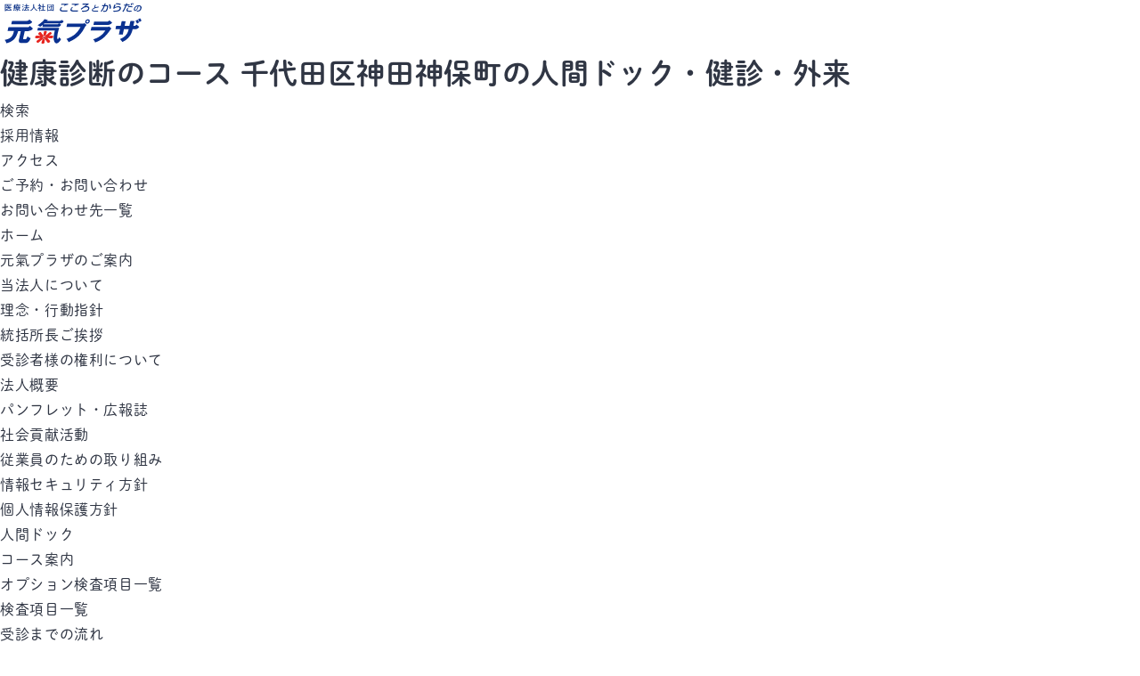

--- FILE ---
content_type: text/html
request_url: https://www.genkiplaza.or.jp/checkup/checkup_course/
body_size: 19273
content:
<!DOCTYPE html>
<html lang="ja">
  <head>
    <meta charset="utf-8">
    <meta name="viewport" content="width=device-width">
    <link rel="icon" href="/favicon.ico">
    <link rel="apple-touch-icon" sizes="180x180" href="/apple-touch-icon.webp">
    <link rel="icon" type="image/png" href="/android-chrome-192x192.webp" sizes="192x192">
    <!-- Canonical URL -->
    <link rel="canonical" href="https://www.genkiplaza.or.jp/checkup/checkup_course/">
    <!-- Sitemap URL -->
    <link rel="sitemap" href="/sitemap-index.xml">
    <title>健康診断のコース|東京都千代田区神田神保町　こころとからだの元氣プラザ</title>
    <meta name="title" content="健康診断のコース|東京都千代田区神田神保町　こころとからだの元氣プラザ">
    <meta name="description" content="健康診断のコースに関するご案内ページです。人間ドック・健康診断・婦人検診・外来診療・産業保健・メンタルヘルスなら東京都千代田区神田神保町の元氣プラザ。最寄駅、神保町駅・竹橋駅・新御茶ノ水駅。">

    <meta property="og:title" content="健康診断のコース|東京都千代田区神田神保町　こころとからだの元氣プラザ" id="og_title">
    <meta property="og:description" content="健康診断のコースに関するご案内ページです。人間ドック・健康診断・婦人検診・外来診療・産業保健・メンタルヘルスなら東京都千代田区神田神保町の元氣プラザ。最寄駅、神保町駅・竹橋駅・新御茶ノ水駅。" id="og_desc">
    <meta property="og:type" content="">
    <meta property="og:url" content="" id="og_url">
    <meta property="og:image" content="https://www.genkiplaza.or.jp/assets/img/ogp.png">
    <meta property="og:site_name" content="東京都千代田区神田神保町　こころとからだの元氣プラザ">
    <link rel="stylesheet" href="/swiper-bundle.min.css">
    
    <!-- Adobe Web Fonts Start -->
    <!-- TODO: kitIdを部内管理のアカウントに紐づける -->
    <script>
      (function (d) {
        const config = {
          kitId: 'qxe3elg',
          scriptTimeout: 3000,
          async: true,
        };
        const h = d.documentElement;
        const t = setTimeout(function () {
          h.className = h.className.replace(/\bwf-loading\b/g, '') + ' wf-inactive';
        }, config.scriptTimeout);
        const tk = d.createElement('script');
        let f = false;
        const s = d.getElementsByTagName('script')[0];
        let a;
        h.className += ' wf-loading';
        tk.src = 'https://use.typekit.net/' + config.kitId + '.js';
        tk.async = true;
        tk.onload = tk.onreadystatechange = function () {
          a = this.readyState;
          if (f || (a && a != 'complete' && a != 'loaded')) return;
          f = true;
          clearTimeout(t);
          try {
            Typekit.load(config);
          } catch (e) {}
        };
        s.parentNode.insertBefore(tk, s);
      })(document);
    </script>
    <!-- Adobe Web Fonts End -->
    <!-- Google tag (gtag.js) --><script async src="https://www.googletagmanager.com/gtag/js?id=UA-1093920-4"></script>
<script>
  window.dataLayer = window.dataLayer || [];
  function gtag() {
    dataLayer.push(arguments);
  }
  gtag('js', new Date());

  gtag('config', 'UA-1093920-4');
</script>
    <script src="/swiper-bundle.min.js"></script>
  <link rel="stylesheet" href="/_astro/business.05a933c0.css" />
<link rel="stylesheet" href="/_astro/checkup_course.48798b8c.css" />
<link rel="stylesheet" href="/_astro/index.9b6ede62.css" />
<link rel="stylesheet" href="/_astro/business.200fc88f.css" />
<link rel="stylesheet" href="/_astro/business.8b3e7d05.css" />
<link rel="stylesheet" href="/_astro/end.a3c69362.css" />
<link rel="stylesheet" href="/_astro/checkup_course.f056636e.css" />
<link rel="stylesheet" href="/_astro/checkup_course.840a5b2e.css" />
<link rel="stylesheet" href="/_astro/checkup_course.c10c9c72.css" />
<link rel="stylesheet" href="/_astro/checkup_course.4e9fdec5.css" />
<link rel="stylesheet" href="/_astro/business.3b843e83.css" />
<link rel="stylesheet" href="/_astro/checkup_course.26aa299e.css" />
<link rel="stylesheet" href="/_astro/checkup_course.e31406ba.css" />
<link rel="stylesheet" href="/_astro/business.f5ed6df9.css" />
<link rel="stylesheet" href="/_astro/about.64af11c1.css" />
<link rel="stylesheet" href="/_astro/checkup_course.6000faa8.css" />
<link rel="stylesheet" href="/_astro/business.c8d65274.css" />
<link rel="stylesheet" href="/_astro/dock_detail.d7108631.css" /><script type="module" src="/_astro/hoisted.3055337f.js"></script></head>
  <body>
    <header class="baseHeader on astro-XUKS7SWE" id="header" data-page-category="kenshin">
  <div class="logo astro-XUKS7SWE">
    <a href="/" class="astro-XUKS7SWE"><img src="/header_logo.svg" alt="医療法人社団　こころとからだの元氣プラザ" class="astro-XUKS7SWE"></a>
  </div>
  
        <div class="contents astro-XUKS7SWE">
          <div class="top astro-XUKS7SWE">
            <h1 class="astro-XUKS7SWE">健康診断のコース 千代田区神田神保町の人間ドック・健診・外来</h1>
            <div class="buttons astro-XUKS7SWE">
              <div class="l astro-XUKS7SWE">
                <ul class="astro-XUKS7SWE">
                  <li class="astro-XUKS7SWE">
                    <a href="javascript:void(0)" class="js_search keywords js_disable astro-XUKS7SWE">
                      検索
                    </a>
                  </li>
                  <li class="pc astro-XUKS7SWE">
                    <a href="/recruit/" class="recruit astro-XUKS7SWE">
                      採用情報
                    </a>
                  </li>
                  <li class="astro-XUKS7SWE">
                    <a href="/access/" class="access js_disable astro-XUKS7SWE">
                      アクセス
                    </a>
                  </li>
                  <li class="sp astro-XUKS7SWE">
                    <a href="javascript:void(0);" class="menu js_menu astro-XUKS7SWE">
                      <div class="bars astro-XUKS7SWE">
                        <div class="astro-XUKS7SWE"></div>
                        <div class="astro-XUKS7SWE"></div>
                        <div class="astro-XUKS7SWE"></div>
                      </div>
                      <span id="menu_text" class="astro-XUKS7SWE">メニュー</span>
                    </a>
                  </li>
                </ul>
              </div>

              <div class="contact_bt astro-XUKS7SWE">
                  <a href="/contact/" class="astro-XUKS7SWE">
                    <span class="astro-XUKS7SWE">ご予約・お問い合わせ</span>
                  </a>
                </div>

              <div class="smp_navi astro-XUKS7SWE" id="smp_navi">
                <div class="contactlist_bt astro-XUKS7SWE">
                  <a href="/contact/" class="astro-XUKS7SWE">お問い合わせ先一覧</a>
                </div>
                <ul class="main js-accordion astro-XUKS7SWE">
                  <li class="astro-XUKS7SWE">
                    <a href="/" class="astro-XUKS7SWE">ホーム</a>
                  </li>
                  <li class="js-accordion-trigger astro-XUKS7SWE">
                    <div class="link astro-XUKS7SWE">
                      
                        <a href="/about/" class="astro-XUKS7SWE">元氣プラザのご案内</a>
                        <span class="accordion__title astro-XUKS7SWE"></span>
                      
                    </div>
                    <dl class="accordion__content astro-XUKS7SWE">
                      <dt class="astro-XUKS7SWE">
                        <a href="/about/guide/" class="astro-XUKS7SWE">当法人について</a>
                      </dt>
                      <dt class="astro-XUKS7SWE">
                        <a href="/about/mission/" class="astro-XUKS7SWE">理念・行動指針</a>
                      </dt>
                      <dt class="astro-XUKS7SWE">
                        <a href="/about/greetings/" class="astro-XUKS7SWE">統括所長ご挨拶</a>
                      </dt>
                      <dt class="astro-XUKS7SWE">
                        <a href="/about/right/" class="astro-XUKS7SWE">受診者様の権利について</a>
                      </dt>
                      <dt class="astro-XUKS7SWE">
                        <a href="/about/company/" class="astro-XUKS7SWE">法人概要</a>
                      </dt>
                      <dt class="astro-XUKS7SWE">
                        <a href="/about/business/" class="astro-XUKS7SWE">パンフレット・広報誌</a>
                      </dt>
                      <dt class="astro-XUKS7SWE">
                        <a href="/about/csr/" class="astro-XUKS7SWE">社会貢献活動</a>
                      </dt>
                      <dt class="astro-XUKS7SWE">
                        <a href="/about/healthmanagement/" class="astro-XUKS7SWE">従業員のための取り組み</a>
                      </dt>
                      <dt class="astro-XUKS7SWE">
                        <a href="/about/isms/" class="astro-XUKS7SWE">情報セキュリティ方針</a>
                      </dt>
                      <dt class="astro-XUKS7SWE">
                        <a href="/about/privacy/" class="astro-XUKS7SWE">個人情報保護方針</a>
                      </dt>
                    </dl>
                  </li>

                  <li class="js-accordion-trigger astro-XUKS7SWE">
                    <div class="link astro-XUKS7SWE">
                      
                        <a href="/dock/" class="astro-XUKS7SWE">人間ドック</a>
                        <span class="accordion__title astro-XUKS7SWE"></span>
                      
                    </div>
                    <dl class="accordion__content astro-XUKS7SWE">
                      <dt class="astro-XUKS7SWE">
                        <a href="/dock/dock_course/" class="astro-XUKS7SWE">コース案内</a>
                      </dt>
                      <dd class="astro-XUKS7SWE">
                        <a href="/dock/dock_option/" class="astro-XUKS7SWE">オプション検査項目一覧</a>
                      </dd>
                      <dd class="astro-XUKS7SWE">
                        <a href="/dock/dock_detail/" class="astro-XUKS7SWE">検査項目一覧</a>
                      </dd>
                      <dt class="astro-XUKS7SWE">
                        <a href="/dock/dock_flow/" class="astro-XUKS7SWE">受診までの流れ</a>
                      </dt>
                      <dt class="astro-XUKS7SWE">
                        <a href="/dock/notes/" class="astro-XUKS7SWE">受診にあたっての注意事項</a>
                      </dt>
                      <dt class="astro-XUKS7SWE">
                        <a href="/followup/" class="astro-XUKS7SWE">受診後のサポート</a>
                      </dt>
                      <dt class="astro-XUKS7SWE">
                        <a href="/dock/dock_kyokai/" class="astro-XUKS7SWE">協会けんぽ人間ドック（差額ドック）のご案内</a>
                      </dt>
                    </dl>
                  </li>

                  <li class="js-accordion-trigger astro-XUKS7SWE">
                    <div class="link astro-XUKS7SWE" style="background-image: url(/ar2.svg);">
                      
                        <a href="/checkup/" class="astro-XUKS7SWE">健康診断</a>
                        <span class="accordion__title astro-XUKS7SWE"></span>
                      
                    </div>
                    <dl class="accordion__content astro-XUKS7SWE">
                      <dt class="astro-XUKS7SWE">
                        <a href="/checkup/checkup_course/" class="astro-XUKS7SWE">コース案内</a>
                      </dt>
                      <dt class="astro-XUKS7SWE">
                        <a href="/checkup/checkup_flow/" class="astro-XUKS7SWE">受診までの流れ</a>
                      </dt>
                      <dt class="astro-XUKS7SWE">
                        <a href="/checkup/checkup_notes/" class="astro-XUKS7SWE">受診にあたっての注意事項</a>
                      </dt>
                    </dl>
                  </li>
                  <li class="green js-accordion-trigger astro-XUKS7SWE">
                    <div class="link astro-XUKS7SWE" style="background-image: url(/ar3.svg);">
                      
                        <a href="/gairai/" class="astro-XUKS7SWE">外来診療</a>
                        <span class="accordion__title astro-XUKS7SWE"></span>
                      
                    </div>
                    <dl class="accordion__content astro-XUKS7SWE">
                      <dt class="astro-XUKS7SWE">
                        <a href="/gairai/ippan/" class="astro-XUKS7SWE">外来診療科目</a>
                      </dt>
                      <dt class="astro-XUKS7SWE">
                        <a href="/gairai/ippan_naika/" class="astro-XUKS7SWE">内科</a>
                      </dt>
                      <dt class="astro-XUKS7SWE">
                        <a href="/gairai/ippan_jyunkanki/" class="astro-XUKS7SWE">循環器内科</a>
                      </dt>
                      <dt class="astro-XUKS7SWE">
                        <a href="/gairai/ippan_shokaki/" class="astro-XUKS7SWE">消化器内科</a>
                      </dt>
                      <dt class="astro-XUKS7SWE">
                        <a href="/gairai/ippan_shokaki_pylori/" class="astro-XUKS7SWE">ヘリコバクター・ピロリ菌の除菌</a>
                      </dt>
                      <dt class="astro-XUKS7SWE">
                        <a href="/gairai/ippan_kokyuki/" class="astro-XUKS7SWE">呼吸器内科</a>
                      </dt>
                      <dt class="astro-XUKS7SWE">
                        <a href="/gairai/ippan_nosmoking/" class="astro-XUKS7SWE">禁煙外来</a>
                      </dt>
                      <dt class="astro-XUKS7SWE">
                        <a href="/gairai/ippan_kokyuki_suimin/" class="astro-XUKS7SWE">睡眠時無呼吸症候群の検査</a>
                      </dt>
                      <dt class="astro-XUKS7SWE">
                        <a href="/gairai/ippan_tounyo/" class="astro-XUKS7SWE">糖尿病内科</a>
                      </dt>
                      <dt class="astro-XUKS7SWE">
                        <a href="/gairai/ippan_hinyoki/" class="astro-XUKS7SWE">泌尿器科</a>
                      </dt>
                      <dt class="astro-XUKS7SWE">
                        <a href="/gairai/ippan_menshealth/" class="astro-XUKS7SWE">男性更年期外来</a>
                      </dt>
                      <dt class="astro-XUKS7SWE">
                        <a href="/gairai/ippan_psa/" class="astro-XUKS7SWE">前立腺・PSA外来</a>
                      </dt>
                      <dt class="astro-XUKS7SWE">
                        <a href="/gairai/ippan_seishinka/" class="astro-XUKS7SWE">精神科</a>
                      </dt>
                      <dt class="astro-XUKS7SWE">
                        <a href="/gairai/ippan_kanpou/" class="astro-XUKS7SWE">漢方内科</a>
                      </dt>
                      <dt class="astro-XUKS7SWE">
                        <a href="/gairai/travel_cdtnic/" class="astro-XUKS7SWE">トラベルクリニック</a>
                      </dt>
                      <dt class="astro-XUKS7SWE">
                        <a href="/gairai/women_fujinka/" class="astro-XUKS7SWE">婦人科</a>
                      </dt>
                      <dt class="astro-XUKS7SWE">
                        <a href="/gairai/women_nyusen/" class="astro-XUKS7SWE">乳腺外科</a>
                      </dt>
                      <dt class="astro-XUKS7SWE">
                        <a href="/gairai/women_own/" class="astro-XUKS7SWE">自費検査</a>
                      </dt>
                      <dt class="astro-XUKS7SWE">
                        <a href="/gairai/women_pill/" class="astro-XUKS7SWE">ピル処方</a>
                      </dt>
                      <dt class="astro-XUKS7SWE">
                        <a href="/gairai/hokengaisha/" class="astro-XUKS7SWE">保険会社関係者の方へ</a>
                      </dt>
                      <dt class="astro-XUKS7SWE">
                        <a href="/gairai/kensadtst/" class="astro-XUKS7SWE">実施している検査一覧</a>
                      </dt>
                      <dt class="astro-XUKS7SWE">
                        <a href="/gairai/vaccination/" class="astro-XUKS7SWE">予防接種の受付（個人申込）</a>
                      </dt>
                      <dt class="astro-XUKS7SWE">
                        <a href="/gairai/kojinkenshin/" class="astro-XUKS7SWE">個人の健康診断の受付（自費）</a>
                      </dt>
                      <dt class="astro-XUKS7SWE">
                        <a href="/gairai/chiyodaku/" class="astro-XUKS7SWE">千代田区民の健康診断</a>
                      </dt>
                      <dt class="astro-XUKS7SWE">
                        <a href="/gairai/jihibunsyo/" class="astro-XUKS7SWE">自費扱い一覧（文書作成等）</a>
                      </dt>
                    </dl>
                  </li>
                  <li class="js-accordion-trigger astro-XUKS7SWE">
                    <div class="link astro-XUKS7SWE">
                      
                        <a href="/followup/" class="astro-XUKS7SWE">受診後のサポート</a>
                        <span class="accordion__title astro-XUKS7SWE"></span>
                      
                    </div>
                    <dl class="accordion__content astro-XUKS7SWE">
                      <dt class="astro-XUKS7SWE">
                        <a href="/followup/report02/" class="astro-XUKS7SWE">身体計測・診察</a>
                      </dt>
                      <dt class="astro-XUKS7SWE">
                        <a href="/followup/report03/" class="astro-XUKS7SWE">循環器系</a>
                      </dt>
                      <dt class="astro-XUKS7SWE">
                        <a href="/followup/report04/" class="astro-XUKS7SWE">呼吸器系</a>
                      </dt>
                      <dt class="astro-XUKS7SWE">
                        <a href="/followup/report05/" class="astro-XUKS7SWE">消化器系</a>
                      </dt>
                      <dt class="astro-XUKS7SWE">
                        <a href="/followup/report06/" class="astro-XUKS7SWE">感覚器</a>
                      </dt>
                      <dt class="astro-XUKS7SWE">
                        <a href="/followup/report07/" class="astro-XUKS7SWE">血液検査</a>
                      </dt>
                      <dt class="astro-XUKS7SWE">
                        <a href="/followup/report08/" class="astro-XUKS7SWE">尿検査</a>
                      </dt>
                      <dt class="astro-XUKS7SWE">
                        <a href="/followup/report09/" class="astro-XUKS7SWE">特定保健指導</a>
                      </dt>
                    </dl>
                  </li>
                  <li class="pink js-accordion-trigger astro-XUKS7SWE">
                    <div class="link astro-XUKS7SWE" style="background-image: url(/ar4.svg);">
                      
                        <a href="/forwomen/" class="astro-XUKS7SWE">女性の方へ</a>
                        <span class="accordion__title astro-XUKS7SWE"></span>
                      
                    </div>
                    <dl class="accordion__content astro-XUKS7SWE">
                      <dt class="astro-XUKS7SWE">
                        <a href="/forwomen/women_nyugan/" class="astro-XUKS7SWE">乳がん検診</a>
                      </dt>
                      <dt class="astro-XUKS7SWE">
                        <a href="/forwomen/women_shikyu/" class="astro-XUKS7SWE">子宮がん検診</a>
                      </dt>
                    </dl>
                  </li>
                  <li class="astro-XUKS7SWE">
                    <a href="/doctors/" class="astro-XUKS7SWE">医師のご紹介</a>
                  </li>
                  <li class="orange js-accordion-trigger astro-XUKS7SWE">
                    <div class="link astro-XUKS7SWE" style="background-image: url(/ar5.svg);">
                      
                        <a href="/for_corporation/" class="astro-XUKS7SWE">健康管理ご担当者様へ</a>
                        <span class="accordion__title astro-XUKS7SWE"></span>
                      
                    </div>
                    <dl class="accordion__content astro-XUKS7SWE">
                      <dt class="astro-XUKS7SWE">
                        <a href="/jyunkai/" class="astro-XUKS7SWE">巡回健診</a>
                      </dt>
                      <dd class="astro-XUKS7SWE">
                        <a href="/jyunkai/jyunkai_local/" class="astro-XUKS7SWE">学校の健康診断</a>
                      </dd>
                      <dd class="astro-XUKS7SWE">
                        <a href="/jyunkai/jyunkai_vaccination/" class="astro-XUKS7SWE">インフルエンザ予防接種</a>
                      </dd>
                      <dt class="astro-XUKS7SWE">
                        <a href="/for_corporation/corporation_checkup/" class="astro-XUKS7SWE">施設検診</a>
                      </dt>
                      <dt class="astro-XUKS7SWE">
                        <a href="/for_corporation/corporation_dock/" class="astro-XUKS7SWE">人間ドック</a>
                      </dt>
                      <dt class="astro-XUKS7SWE">
                        <a href="/tokuho/" class="astro-XUKS7SWE">健康支援</a>
                      </dt>
                      <dt class="astro-XUKS7SWE">
                        <a href="/sanpo/" class="astro-XUKS7SWE">産業保健</a>
                      </dt>
                      <dt class="astro-XUKS7SWE">
                        <a href="/kokoro/" class="astro-XUKS7SWE">こころの健康相談室</a>
                      </dt>
                      <dt class="astro-XUKS7SWE">
                        <a href="/research/" class="astro-XUKS7SWE">健康診断に関する調査・分析</a>
                      </dt>
                      <dt class="astro-XUKS7SWE">
                        <a href="/for_corporation/rousai/" class="astro-XUKS7SWE">労災保険二次健康診断</a>
                      </dt>
                    </dl>
                  </li>
                  <li class="astro-XUKS7SWE">
                    <a href="/kokoro_kojin/" class="astro-XUKS7SWE">メンタルヘルス相談（個人向け）</a>
                  </li>
                  <li class="astro-XUKS7SWE">
                    <a href="/personnel/" class="astro-XUKS7SWE">医療関係者の方へ</a>
                  </li>
                  <li class="js-accordion-trigger astro-XUKS7SWE">
                    <div class="link astro-XUKS7SWE">
                      
                        <a href="/faq/" class="astro-XUKS7SWE">よくある質問</a>
                        <span class="accordion__title astro-XUKS7SWE"></span>
                      
                    </div>
                    <dl class="accordion__content astro-XUKS7SWE">
                      <dt class="astro-XUKS7SWE">
                        <a href="/faq/zenpan_faq/" class="astro-XUKS7SWE">全般</a>
                      </dt>
                      <dt class="astro-XUKS7SWE">
                        <a href="/faq/dock_faq/" class="astro-XUKS7SWE">人間ドックについて</a>
                      </dt>
                      <dd class="astro-XUKS7SWE">
                        <a href="/faq/checkup_faq/" class="astro-XUKS7SWE">健康診断について</a>
                      </dd>
                      <dd class="astro-XUKS7SWE">
                        <a href="/faq/gairai_faq/" class="astro-XUKS7SWE">外来診療について</a>
                      </dd>
                      <dt class="astro-XUKS7SWE">
                        <a href="/faq/forwomen_faq/" class="astro-XUKS7SWE">女性の方へ</a>
                      </dt>
                      <dt class="astro-XUKS7SWE">
                        <a href="/faq/law_faq/" class="astro-XUKS7SWE">健康管理ご担当者様へ</a>
                      </dt>
                    </dl>
                  </li>
                  <li class="astro-XUKS7SWE">
                    <a href="/contact/" class="astro-XUKS7SWE">お問い合わせ</a>
                  </li>
                  <li class="astro-XUKS7SWE">
                    <a href="/access/" class="astro-XUKS7SWE">アクセス</a>
                  </li>
                  <li class="astro-XUKS7SWE">
                    <a href="/floor/" class="astro-XUKS7SWE">施設案内</a>
                  </li>
                  <li class="astro-XUKS7SWE">
                    <a href="/info/" class="astro-XUKS7SWE">お知らせ</a>
                  </li>
                  <li class="astro-XUKS7SWE">
                    <a href="/column_health/" class="astro-XUKS7SWE">健康コラム</a>
                  </li>
                </ul>
                <ul class="sub astro-XUKS7SWE">
                  <li class="astro-XUKS7SWE">
                    <a href="/recruit/" class="astro-XUKS7SWE">採用情報</a>
                  </li>
                  <li class="astro-XUKS7SWE">
                    <a href="/sitemap/" class="astro-XUKS7SWE">サイトマップ</a>
                  </li>
                  <li class="astro-XUKS7SWE">
                    <a href="/sitemap/browser/" class="astro-XUKS7SWE">閲覧推奨環境</a>
                  </li>
                  <li class="astro-XUKS7SWE">
                    <a href="/about/privacy/" class="astro-XUKS7SWE">個人情報保護方針</a>
                  </li>
                </ul>
              </div>
            </div>
          </div>
          <ul class="global_navi astro-XUKS7SWE">
            <li class="home astro-XUKS7SWE">
              <a href="/" class=" astro-XUKS7SWE">
                ホーム
              </a>
            </li>
            <li class="about astro-XUKS7SWE">
              <a href="/about/guide/" class=" astro-XUKS7SWE">
                当法人について
              </a>
            </li>
            <li class="dock astro-XUKS7SWE">
              <a href="/dock/" class=" astro-XUKS7SWE">
                人間ドック
              </a>
            </li>
            <li class="kenshin astro-XUKS7SWE">
              <a href="/checkup/" class="on astro-XUKS7SWE">
                健康診断
              </a>
            </li>
            <li class="gairai astro-XUKS7SWE">
              <a href="/gairai/" class=" astro-XUKS7SWE">
                外来診療
              </a>
            </li>
            <li class="woman astro-XUKS7SWE">
              <a href="/forwomen/" class=" astro-XUKS7SWE">
                女性の方へ
              </a>
            </li>
            <li class="doctor astro-XUKS7SWE">
              <a href="/doctors/" class=" astro-XUKS7SWE">
                医師紹介
              </a>
            </li>
            <li class="column astro-XUKS7SWE">
              <a href="/column_health/" class=" astro-XUKS7SWE">
                健康コラム
              </a>
            </li>
          </ul>
        </div>
      
  
</header>
<div id="search_window" class="astro-XUKS7SWE">
  <div class="inner astro-XUKS7SWE">
    <div class="js_close close astro-XUKS7SWE"></div>
    <p class="astro-XUKS7SWE">サイト内キーワード検索</p>
    <div class="form astro-XUKS7SWE">
      <form action="https://www.google.co.jp/search" class="astro-XUKS7SWE">
        <input type="text" name="q" placeholder="検索" class="astro-XUKS7SWE">
        <input type="hidden" name="hl" value="ja" class="astro-XUKS7SWE">
        <input type="hidden" name="sitesearch" value="www.genkiplaza.or.jp" class="astro-XUKS7SWE">
        <input type="hidden" name="domains" value="www.genkiplaza.or.jp" class="astro-XUKS7SWE">
        <button type="submit" class="astro-XUKS7SWE">検索</button>
      </form>
    </div>
  </div>
  <div class="bg astro-XUKS7SWE"></div>
</div>
    
  <main class="mainLayoutWithSubMenu astro-72T7HBDX">
  
      

<div class="style kenshin astro-U3REWCFE">
      <div class="r astro-U3REWCFE" style="background-image:url(/kv_checkup_pc.webp)">
        <div class="wrap astro-U3REWCFE">
          <h1 class="astro-U3REWCFE">
            <span class="astro-U3REWCFE">
              <img src="/kenshin_icon.svg" alt="" class="astro-U3REWCFE">
            </span>
            健康診断
          </h1>
          <h2 class="astro-U3REWCFE">コース案内</h2>
        </div>
      </div>
    </div>





    
  <div class="main-content-container astro-72T7HBDX">
    <aside class="aside astro-72T7HBDX">
      <!-- TODO: カテゴリーごとの色分け --><div class="subMenu -kenshin astro-VS6GRBPS">
  <ul class="subMenuList astro-VS6GRBPS">
    <li class="list-conteiner astro-VS6GRBPS">
      <div class="inner astro-VS6GRBPS">
        <span class="icon astro-VS6GRBPS">
          




























<svg width="16" height="16" viewBox="0 0 16 16" fill="none" xmlns="http://www.w3.org/2000/svg">
      <g clip-path="url(#clip0_59_8059)">
        <path fill-rule="evenodd" clip-rule="evenodd" d="M8 16C12.4183 16 16 12.4183 16 8C16 3.58172 12.4183 0 8 0C3.58172 0 0 3.58172 0 8C0 12.4183 3.58172 16 8 16ZM7.25 10.1651L10.25 8.43301C10.5833 8.24056 10.5833 7.75944 10.25 7.56699L7.25 5.83494C6.91667 5.64249 6.5 5.88305 6.5 6.26795V9.73205C6.5 10.117 6.91667 10.3575 7.25 10.1651Z" fill="#2b9dc1"></path>
        <path fill-rule="evenodd" clip-rule="evenodd" d="M8 16C12.4183 16 16 12.4183 16 8C16 3.58172 12.4183 0 8 0C3.58172 0 0 3.58172 0 8C0 12.4183 3.58172 16 8 16ZM7.25 10.1651L10.25 8.43301C10.5833 8.24056 10.5833 7.75944 10.25 7.56699L7.25 5.83494C6.91667 5.64249 6.5 5.88305 6.5 6.26795V9.73205C6.5 10.117 6.91667 10.3575 7.25 10.1651Z" fill="#2b9dc1"></path>
      </g>
      <defs>
        <clipPath id="clip0_59_8059">
          <rect width="16" height="16" fill="white"></rect>
        </clipPath>
      </defs>
    </svg>






















        </span>
        <a href="/checkup/" class="link-text -large astro-VS6GRBPS" style="color:var(--link-color-base)">
          健康診断
        </a>
      </div>
      <ul class="child-list-conteiner astro-VS6GRBPS">
        <li class="list current astro-VS6GRBPS">
                <div class="inner astro-VS6GRBPS">
                  
                    <span class="icon astro-VS6GRBPS">
                      






























<svg width="16" height="16" viewBox="0 0 16 16" fill="none" xmlns="http://www.w3.org/2000/svg">
      <path d="M11.25 7.56699C11.5833 7.75944 11.5833 8.24056 11.25 8.43301L6.75 11.0311C6.41667 11.2235 6 10.983 6 10.5981L6 5.40192C6 5.01702 6.41667 4.77646 6.75 4.96891L11.25 7.56699Z" fill="#818796"></path>
    </svg>




















                    </span>
                    <a href="/checkup/checkup_course/" class="link-text current astro-VS6GRBPS" style="color:#2b9dc1;">
                      コース案内
                    </a>
                  
                </div>
                
              </li><li class="list astro-VS6GRBPS">
                <div class="inner astro-VS6GRBPS">
                  
                    <span class="icon astro-VS6GRBPS">
                      






























<svg width="16" height="16" viewBox="0 0 16 16" fill="none" xmlns="http://www.w3.org/2000/svg">
      <path d="M11.25 7.56699C11.5833 7.75944 11.5833 8.24056 11.25 8.43301L6.75 11.0311C6.41667 11.2235 6 10.983 6 10.5981L6 5.40192C6 5.01702 6.41667 4.77646 6.75 4.96891L11.25 7.56699Z" fill="#2b9dc1"></path>
    </svg>




















                    </span>
                    <a href="/checkup/checkup_flow/" class="link-text astro-VS6GRBPS" style="color:var(--link-color-base)">
                      受診までの流れ
                    </a>
                  
                </div>
                
              </li><li class="list astro-VS6GRBPS">
                <div class="inner astro-VS6GRBPS">
                  
                    <span class="icon astro-VS6GRBPS">
                      






























<svg width="16" height="16" viewBox="0 0 16 16" fill="none" xmlns="http://www.w3.org/2000/svg">
      <path d="M11.25 7.56699C11.5833 7.75944 11.5833 8.24056 11.25 8.43301L6.75 11.0311C6.41667 11.2235 6 10.983 6 10.5981L6 5.40192C6 5.01702 6.41667 4.77646 6.75 4.96891L11.25 7.56699Z" fill="#2b9dc1"></path>
    </svg>




















                    </span>
                    <a href="/checkup/checkup_notes/" class="link-text astro-VS6GRBPS" style="color:var(--link-color-base)">
                      受診にあたっての注意事項
                    </a>
                  
                </div>
                
              </li><li class="list astro-VS6GRBPS">
                <div class="inner astro-VS6GRBPS">
                  
                    <span class="icon astro-VS6GRBPS">
                      






























<svg width="16" height="16" viewBox="0 0 16 16" fill="none" xmlns="http://www.w3.org/2000/svg">
      <path d="M11.25 7.56699C11.5833 7.75944 11.5833 8.24056 11.25 8.43301L6.75 11.0311C6.41667 11.2235 6 10.983 6 10.5981L6 5.40192C6 5.01702 6.41667 4.77646 6.75 4.96891L11.25 7.56699Z" fill="#2b9dc1"></path>
    </svg>




















                    </span>
                    <a href="/followup/" class="link-text astro-VS6GRBPS" style="color:var(--link-color-base)">
                      受診後のサポート
                    </a>
                  
                </div>
                
              </li>
      </ul>
    </li>
  </ul>
</div>
    </aside>
    <aside class="asideSp astro-72T7HBDX">
      <div class="subMenuSp -kenshin astro-3G6MGB56">
  <button type="button" class="subMenuSpHeader js-subMenuSp-acc-trigger astro-3G6MGB56">
    <span class="button-icon astro-3G6MGB56"></span>
    <span class="label astro-3G6MGB56">健康診断メニュー</span>
  </button>
  <div class="subMenuSpBody js-subMenuSp-acc-content astro-3G6MGB56">
    <div class="inner astro-3G6MGB56">
      <ul class="subMenuList astro-3G6MGB56">
        <li class="list-conteiner astro-3G6MGB56">
          <a href="/checkup/" class="link-text astro-3G6MGB56">
            <span class="link-text-icon astro-3G6MGB56">
              <img src="/icon_btn_list_learge_kenshin.svg" alt="" class="astro-3G6MGB56">
            </span>
            <div class="link-text-label -large astro-3G6MGB56">健康診断</div>
          </a>
          <ul class="child-list-conteiner astro-3G6MGB56">
            <li class="list astro-3G6MGB56">
                    <a href="/checkup/checkup_course/" class="link-text current astro-3G6MGB56">
                      <span class="link-text-icon astro-3G6MGB56">
                        <img src="/icon_btn_list_small.svg" alt="" class="astro-3G6MGB56">
                      </span>
                      <div class="link-text-label astro-3G6MGB56">コース案内</div>
                    </a>
                    
                  </li><li class="list astro-3G6MGB56">
                    <a href="/checkup/checkup_flow/" class="link-text astro-3G6MGB56">
                      <span class="link-text-icon astro-3G6MGB56">
                        <img src="/icon_btn_list_small_kenshin.svg" alt="" class="astro-3G6MGB56">
                      </span>
                      <div class="link-text-label astro-3G6MGB56">受診までの流れ</div>
                    </a>
                    
                  </li><li class="list astro-3G6MGB56">
                    <a href="/checkup/checkup_notes/" class="link-text astro-3G6MGB56">
                      <span class="link-text-icon astro-3G6MGB56">
                        <img src="/icon_btn_list_small_kenshin.svg" alt="" class="astro-3G6MGB56">
                      </span>
                      <div class="link-text-label astro-3G6MGB56">受診にあたっての注意事項</div>
                    </a>
                    
                  </li><li class="list astro-3G6MGB56">
                    <a href="/followup/" class="link-text astro-3G6MGB56">
                      <span class="link-text-icon astro-3G6MGB56">
                        <img src="/icon_btn_list_small_kenshin.svg" alt="" class="astro-3G6MGB56">
                      </span>
                      <div class="link-text-label astro-3G6MGB56">受診後のサポート</div>
                    </a>
                    
                  </li>
          </ul>
        </li>
      </ul>
    </div>
  </div>
</div>

<script>
  // アコーディオン
  const slideToggleAccordion = () => {
    // trigger要素を取得
    const triggerElm = document.querySelector('.js-subMenuSp-acc-trigger');
    if (!triggerElm) {
      return;
    }

    // 開閉イベント処理
    triggerElm.addEventListener('click', (e) => {
      // コンテンツ要素の取得
      const contentElm = document.querySelector('.js-subMenuSp-acc-content');

      // clese
      if (contentElm.getBoundingClientRect().height > 0) {
        triggerElm.classList.remove('is-open');
        contentElm.style.height = 0;
      } else {
        // open
        triggerElm.classList.add('is-open');
        const winH = window.innerHeight;
        const setHeight = winH - 180;
        contentElm.style.height = setHeight + 'px';
      }
    });
  };
  slideToggleAccordion();
</script>
    </aside>
    <div class="delimiter-line astro-72T7HBDX"></div>
    <div class="page-content-container astro-72T7HBDX">
      <div class="breadcrumb astro-QAANGHZH">
  <ul class="astro-QAANGHZH">
    <li class="list astro-QAANGHZH">
          <a href="/" class="astro-QAANGHZH">ホーム</a>
        </li><li class="list astro-QAANGHZH">
          <a href="/checkup/" class="astro-QAANGHZH">健康診断</a>
        </li>
    <li style="color:#2b9dc1; font-weight: var(--font-weight-bold);" class="astro-QAANGHZH">
      コース案内
    </li>
  </ul>
</div>
      
      <div class="page-anchor astro-FCH6CSXF">
        <ul class="page-anchor-list astro-FCH6CSXF">
          <li class="astro-FCH6CSXF">
            <div class="anchor -kenshin astro-XJSTMFZS">
  <a href="#a01" class="js-anchor-scroll astro-XJSTMFZS">
    <span class="label astro-XJSTMFZS">健康診断コースのご案内</span>
    <span class="icon astro-XJSTMFZS">
























<svg width="20" height="20" viewBox="0 0 20 20" fill="none" xmlns="http://www.w3.org/2000/svg">
      <path fill-rule="evenodd" clip-rule="evenodd" d="M10 20C15.5228 20 20 15.5228 20 10C20 4.47715 15.5228 0 10 0C4.47715 0 0 4.47715 0 10C0 15.5228 4.47715 20 10 20ZM10 5C10.5523 5 11 5.44772 11 6L11 11.5858L12.2929 10.2929C12.6834 9.90237 13.3166 9.90237 13.7071 10.2929C14.0976 10.6834 14.0976 11.3166 13.7071 11.7071L10.7071 14.7071C10.5196 14.8946 10.2652 15 10 15C9.73478 15 9.48043 14.8946 9.29289 14.7071L6.29289 11.7071C5.90237 11.3166 5.90237 10.6834 6.29289 10.2929C6.68342 9.90237 7.31658 9.90237 7.70711 10.2929L9 11.5858V6C9 5.44772 9.44772 5 10 5Z" fill="#2b9dc1"></path>
      <path fill-rule="evenodd" clip-rule="evenodd" d="M10 20C15.5228 20 20 15.5228 20 10C20 4.47715 15.5228 0 10 0C4.47715 0 0 4.47715 0 10C0 15.5228 4.47715 20 10 20ZM10 5C10.5523 5 11 5.44772 11 6L11 11.5858L12.2929 10.2929C12.6834 9.90237 13.3166 9.90237 13.7071 10.2929C14.0976 10.6834 14.0976 11.3166 13.7071 11.7071L10.7071 14.7071C10.5196 14.8946 10.2652 15 10 15C9.73478 15 9.48043 14.8946 9.29289 14.7071L6.29289 11.7071C5.90237 11.3166 5.90237 10.6834 6.29289 10.2929C6.68342 9.90237 7.31658 9.90237 7.70711 10.2929L9 11.5858V6C9 5.44772 9.44772 5 10 5Z" fill="#2b9dc1"></path>
    </svg>

























</span>
  </a>
</div>
          </li>
          <li class="astro-FCH6CSXF">
            <div class="anchor -kenshin astro-XJSTMFZS">
  <a href="#a02" class="js-anchor-scroll astro-XJSTMFZS">
    <span class="label astro-XJSTMFZS">オプション検査</span>
    <span class="icon astro-XJSTMFZS">
























<svg width="20" height="20" viewBox="0 0 20 20" fill="none" xmlns="http://www.w3.org/2000/svg">
      <path fill-rule="evenodd" clip-rule="evenodd" d="M10 20C15.5228 20 20 15.5228 20 10C20 4.47715 15.5228 0 10 0C4.47715 0 0 4.47715 0 10C0 15.5228 4.47715 20 10 20ZM10 5C10.5523 5 11 5.44772 11 6L11 11.5858L12.2929 10.2929C12.6834 9.90237 13.3166 9.90237 13.7071 10.2929C14.0976 10.6834 14.0976 11.3166 13.7071 11.7071L10.7071 14.7071C10.5196 14.8946 10.2652 15 10 15C9.73478 15 9.48043 14.8946 9.29289 14.7071L6.29289 11.7071C5.90237 11.3166 5.90237 10.6834 6.29289 10.2929C6.68342 9.90237 7.31658 9.90237 7.70711 10.2929L9 11.5858V6C9 5.44772 9.44772 5 10 5Z" fill="#2b9dc1"></path>
      <path fill-rule="evenodd" clip-rule="evenodd" d="M10 20C15.5228 20 20 15.5228 20 10C20 4.47715 15.5228 0 10 0C4.47715 0 0 4.47715 0 10C0 15.5228 4.47715 20 10 20ZM10 5C10.5523 5 11 5.44772 11 6L11 11.5858L12.2929 10.2929C12.6834 9.90237 13.3166 9.90237 13.7071 10.2929C14.0976 10.6834 14.0976 11.3166 13.7071 11.7071L10.7071 14.7071C10.5196 14.8946 10.2652 15 10 15C9.73478 15 9.48043 14.8946 9.29289 14.7071L6.29289 11.7071C5.90237 11.3166 5.90237 10.6834 6.29289 10.2929C6.68342 9.90237 7.31658 9.90237 7.70711 10.2929L9 11.5858V6C9 5.44772 9.44772 5 10 5Z" fill="#2b9dc1"></path>
    </svg>

























</span>
  </a>
</div>
          </li>
          <li class="astro-FCH6CSXF">
            <div class="anchor -kenshin astro-XJSTMFZS">
  <a href="#a03" class="js-anchor-scroll astro-XJSTMFZS">
    <span class="label astro-XJSTMFZS">特定健康診査</span>
    <span class="icon astro-XJSTMFZS">
























<svg width="20" height="20" viewBox="0 0 20 20" fill="none" xmlns="http://www.w3.org/2000/svg">
      <path fill-rule="evenodd" clip-rule="evenodd" d="M10 20C15.5228 20 20 15.5228 20 10C20 4.47715 15.5228 0 10 0C4.47715 0 0 4.47715 0 10C0 15.5228 4.47715 20 10 20ZM10 5C10.5523 5 11 5.44772 11 6L11 11.5858L12.2929 10.2929C12.6834 9.90237 13.3166 9.90237 13.7071 10.2929C14.0976 10.6834 14.0976 11.3166 13.7071 11.7071L10.7071 14.7071C10.5196 14.8946 10.2652 15 10 15C9.73478 15 9.48043 14.8946 9.29289 14.7071L6.29289 11.7071C5.90237 11.3166 5.90237 10.6834 6.29289 10.2929C6.68342 9.90237 7.31658 9.90237 7.70711 10.2929L9 11.5858V6C9 5.44772 9.44772 5 10 5Z" fill="#2b9dc1"></path>
      <path fill-rule="evenodd" clip-rule="evenodd" d="M10 20C15.5228 20 20 15.5228 20 10C20 4.47715 15.5228 0 10 0C4.47715 0 0 4.47715 0 10C0 15.5228 4.47715 20 10 20ZM10 5C10.5523 5 11 5.44772 11 6L11 11.5858L12.2929 10.2929C12.6834 9.90237 13.3166 9.90237 13.7071 10.2929C14.0976 10.6834 14.0976 11.3166 13.7071 11.7071L10.7071 14.7071C10.5196 14.8946 10.2652 15 10 15C9.73478 15 9.48043 14.8946 9.29289 14.7071L6.29289 11.7071C5.90237 11.3166 5.90237 10.6834 6.29289 10.2929C6.68342 9.90237 7.31658 9.90237 7.70711 10.2929L9 11.5858V6C9 5.44772 9.44772 5 10 5Z" fill="#2b9dc1"></path>
    </svg>

























</span>
  </a>
</div>
          </li>
          <li class="astro-FCH6CSXF">
            <div class="anchor -kenshin astro-XJSTMFZS">
  <a href="#a04" class="js-anchor-scroll astro-XJSTMFZS">
    <span class="label astro-XJSTMFZS">健康診断受診について</span>
    <span class="icon astro-XJSTMFZS">
























<svg width="20" height="20" viewBox="0 0 20 20" fill="none" xmlns="http://www.w3.org/2000/svg">
      <path fill-rule="evenodd" clip-rule="evenodd" d="M10 20C15.5228 20 20 15.5228 20 10C20 4.47715 15.5228 0 10 0C4.47715 0 0 4.47715 0 10C0 15.5228 4.47715 20 10 20ZM10 5C10.5523 5 11 5.44772 11 6L11 11.5858L12.2929 10.2929C12.6834 9.90237 13.3166 9.90237 13.7071 10.2929C14.0976 10.6834 14.0976 11.3166 13.7071 11.7071L10.7071 14.7071C10.5196 14.8946 10.2652 15 10 15C9.73478 15 9.48043 14.8946 9.29289 14.7071L6.29289 11.7071C5.90237 11.3166 5.90237 10.6834 6.29289 10.2929C6.68342 9.90237 7.31658 9.90237 7.70711 10.2929L9 11.5858V6C9 5.44772 9.44772 5 10 5Z" fill="#2b9dc1"></path>
      <path fill-rule="evenodd" clip-rule="evenodd" d="M10 20C15.5228 20 20 15.5228 20 10C20 4.47715 15.5228 0 10 0C4.47715 0 0 4.47715 0 10C0 15.5228 4.47715 20 10 20ZM10 5C10.5523 5 11 5.44772 11 6L11 11.5858L12.2929 10.2929C12.6834 9.90237 13.3166 9.90237 13.7071 10.2929C14.0976 10.6834 14.0976 11.3166 13.7071 11.7071L10.7071 14.7071C10.5196 14.8946 10.2652 15 10 15C9.73478 15 9.48043 14.8946 9.29289 14.7071L6.29289 11.7071C5.90237 11.3166 5.90237 10.6834 6.29289 10.2929C6.68342 9.90237 7.31658 9.90237 7.70711 10.2929L9 11.5858V6C9 5.44772 9.44772 5 10 5Z" fill="#2b9dc1"></path>
    </svg>

























</span>
  </a>
</div>
          </li>
        </ul>
      </div>
      <section class="sectionBlock astro-FCH6CSXF" id="a01">
        <h3 class="headlineH3 -kenshin astro-NWOIBMQG">
  <span class="icon astro-NWOIBMQG"><svg width="35" height="39" viewBox="0 0 35 39" fill="none" xmlns="http://www.w3.org/2000/svg" class="astro-NWOIBMQG">
      <g opacity="0.4" class="astro-NWOIBMQG">
        <rect x="8" y="7" width="8" height="8" rx="4" fill="#2b9dc1" class="astro-NWOIBMQG"></rect>
        <rect x="8" y="7" width="8" height="8" rx="4" fill="#2b9dc1" class="astro-NWOIBMQG"></rect>
      </g>
      <g opacity="0.7" class="astro-NWOIBMQG">
        <circle cx="23" cy="23" r="9" fill="#2b9dc1" class="astro-NWOIBMQG"></circle>
        <circle cx="23" cy="23" r="9" fill="#2b9dc1" class="astro-NWOIBMQG"></circle>
      </g>
    </svg>
  </span>
  <span class="title astro-NWOIBMQG">健康診断コースのご案内</span>
</h3>
        <p class="astro-FCH6CSXF">記載の料金は施設健診での標準料金です。</p>

        <div class="cardCourse astro-FHDHSL5I">
  
  <div class="cardCourse__head astro-FHDHSL5I">
    <div class="cardCourse__title astro-FHDHSL5I">
      <span class="svg astro-FHDHSL5I"><svg class="iconSvg heart" width="40" height="40" viewBox="0 0 40 40" fill="none" xmlns="http://www.w3.org/2000/svg">
      <path fill-rule="evenodd" clip-rule="evenodd" d="M11.4344 7.82275C12.907 7.58395 14.417 7.84915 15.7201 8.57539C17.0232 9.30164 18.043 10.4464 18.6145 11.8244C18.7611 12.1779 19.042 12.4756 19.4231 12.6344C20.1878 12.9531 21.0661 12.5914 21.3847 11.8267C21.9737 10.413 23.0344 9.24703 24.3862 8.52719C25.7381 7.80735 27.2975 7.57811 28.7993 7.87847C30.3011 8.17882 31.6525 8.99023 32.6235 10.1746C33.5944 11.359 34.1251 12.8433 34.1251 14.3748C34.1251 18.9969 30.6734 23.4539 26.8091 26.9317C24.9224 28.6298 23.0288 30.0128 21.6037 30.9724C20.9532 31.4103 20.4034 31.7581 20.0005 32.0052L19.897 31.9415C19.3545 31.6061 18.5821 31.1104 17.6739 30.4755C15.8518 29.2017 13.5111 27.3872 11.3879 25.204C10.8103 24.6101 9.86068 24.5969 9.26679 25.1745C8.6729 25.752 8.65966 26.7017 9.23723 27.2956C11.5359 29.6593 14.039 31.5948 15.9551 32.9343C16.9161 33.6061 17.7364 34.1328 18.3194 34.4932C18.6111 34.6735 18.8438 34.8125 19.0056 34.9075C19.0864 34.955 19.1496 34.9915 19.1936 35.0167L19.2449 35.046L19.2594 35.0542L19.2638 35.0567L19.2659 35.0579C19.7214 35.3133 20.2782 35.3133 20.7338 35.0581L20.7385 35.0555L20.7497 35.0492L20.7886 35.027C20.8219 35.008 20.8696 34.9806 20.9307 34.945C21.0529 34.8738 21.229 34.7697 21.4513 34.6345C21.8956 34.364 22.5255 33.9684 23.2793 33.4608C24.7839 32.4477 26.7965 30.9792 28.816 29.1616C32.7643 25.6082 37.1251 20.3777 37.1251 14.3748C37.1251 12.1497 36.3541 9.99341 34.9435 8.27267C33.5328 6.55193 31.5695 5.3731 29.3877 4.93672C27.2058 4.50035 24.9402 4.8334 22.9762 5.87921C21.8208 6.49448 20.8117 7.33408 20.0025 8.33933C19.2299 7.37631 18.2739 6.56421 17.1806 5.9549C15.2874 4.89978 13.0936 4.5145 10.9542 4.86143C8.81481 5.20836 6.85513 6.26718 5.39242 7.86649C3.92971 9.4658 3.04958 11.512 2.89453 13.6738C2.83527 14.5001 3.45708 15.218 4.28338 15.2772C5.10969 15.3365 5.82758 14.7147 5.88685 13.8884C5.99357 12.4004 6.59937 10.992 7.60617 9.89117C8.61297 8.79034 9.96184 8.06154 11.4344 7.82275ZM20.0001 33.7498C19.2663 35.0581 19.2661 35.058 19.2659 35.0579L20.0001 33.7498ZM20.7338 35.0581C20.7334 35.0584 20.733 35.0586 20.0001 33.7498L20.7338 35.0581ZM14.9981 15.4179C14.7199 15.0007 14.2515 14.75 13.75 14.75C13.2485 14.75 12.7801 15.0007 12.5019 15.4179L10.4472 18.5H5C4.17157 18.5 3.5 19.1716 3.5 20C3.5 20.8284 4.17157 21.5 5 21.5H11.25C11.7515 21.5 12.2199 21.2493 12.4981 20.8321L13.75 18.9542L17.5019 24.5821C17.7801 24.9993 18.2485 25.25 18.75 25.25C19.2515 25.25 19.7199 24.9993 19.9981 24.5821L22.0528 21.5H25C25.8284 21.5 26.5 20.8284 26.5 20C26.5 19.1716 25.8284 18.5 25 18.5H21.25C20.7485 18.5 20.2801 18.7507 20.0019 19.1679L18.75 21.0458L14.9981 15.4179Z" fill="#2b9dc1"></path>
    </svg>


















































</span>
      <span style="color:#2b9dc1" class="text astro-FHDHSL5I">定期健康診断</span>
    </div>

    <div class="cardCourse__price astro-FHDHSL5I">
          ¥13,750
          <span class="astro-FHDHSL5I">(税込)</span>
        </div>
  </div>
  <div class="cardCourse__schedule astro-FHDHSL5I">
    <span class="svg astro-FHDHSL5I">











<svg class="iconSvg clock" width="16" height="16" viewBox="0 0 16 16" fill="none" xmlns="http://www.w3.org/2000/svg">
      <g clip-path="url(#clip0_185_4814)">
        <circle cx="8" cy="8" r="7" stroke="#2b9dc1" stroke-width="2"></circle>
        <path d="M8 8L8 5" stroke="#2b9dc1" stroke-width="2" stroke-linecap="round" stroke-linejoin="round"></path>
        <path d="M8 8L11 8" stroke="#2b9dc1" stroke-width="2" stroke-linecap="round" stroke-linejoin="round"></path>
      </g>
      <defs>
        <clipPath id="clip0_185_4814">
          <rect width="16" height="16" fill="white"></rect>
        </clipPath>
      </defs>
    </svg>






































</span>
    <span class="-time astro-FHDHSL5I">検査時間</span>
    <span class="astro-FHDHSL5I">90分〜120分</span>
    
  </div>

  <div class="itemBlock astro-FHDHSL5I">
        <div class="astro-FHDHSL5I">
          <h5 class="headlineH5 -default astro-RUIANR7A" style="--color: #818796;">
  <span class="title astro-RUIANR7A" style="--color: #818796;">コースの特徴</span>
</h5>
        </div>
        <div class="astro-FHDHSL5I">
          <p class="astro-FHDHSL5I">定期健康診断・雇入時の健康診断（法定項目）。<br>1年に1回行わなければならない法定項目に基づく検査です。</p>
        </div>
      </div>

  
  <div class="itemBlock astro-FHDHSL5I">
    <div class="js-accordion astro-FHDHSL5I astro-3BAPW5TA">
  <!-- TODO: アコーディオン処理のリファクタリング accordion__contentをクリックしても閉じてしまうため -->
  <div class="accordionWithSlot js-accordion-trigger is-active astro-3BAPW5TA">
    <h3 class="accordion__title astro-3BAPW5TA">検査項目</h3>
    
    <div class="accordion__content astro-3BAPW5TA">
      <div class="list astro-GT4YJ4LJ">
  <dl class="astro-GT4YJ4LJ">
        <dt class="astro-GT4YJ4LJ">既往歴<br>業務歴</dt>
        <dd class="astro-GT4YJ4LJ">既往歴および業務歴の調査</dd>
      </dl>
</div><div class="list astro-GT4YJ4LJ">
  <dl class="astro-GT4YJ4LJ">
        <dt class="astro-GT4YJ4LJ">自覚症状<br>他覚症状</dt>
        <dd class="astro-GT4YJ4LJ">自覚症状および他覚症状の有無の検査</dd>
      </dl>
</div><div class="list astro-GT4YJ4LJ">
  <dl class="astro-GT4YJ4LJ">
        <dt class="astro-GT4YJ4LJ">身体計測</dt>
        <dd class="astro-GT4YJ4LJ">身長、体重、腹囲、視力および聴力の検査</dd>
      </dl>
</div><div class="list astro-GT4YJ4LJ">
  <dl class="astro-GT4YJ4LJ">
        <dt class="astro-GT4YJ4LJ">胸部X線<br>検査</dt>
        <dd class="astro-GT4YJ4LJ">肺・心臓・動脈などのチェックをします</dd>
      </dl>
</div><div class="list astro-GT4YJ4LJ">
  <dl class="astro-GT4YJ4LJ">
        <dt class="astro-GT4YJ4LJ">血圧測定</dt>
        <dd class="astro-GT4YJ4LJ">血圧測定で体に異常がないか確認します</dd>
      </dl>
</div><div class="list astro-GT4YJ4LJ">
  <dl class="astro-GT4YJ4LJ">
        <dt class="astro-GT4YJ4LJ">貧血検査</dt>
        <dd class="astro-GT4YJ4LJ">赤血球数、血色素量、は血球数の検査をします</dd>
      </dl>
</div><div class="list astro-GT4YJ4LJ">
  <dl class="astro-GT4YJ4LJ">
        <dt class="astro-GT4YJ4LJ">肝機能検査</dt>
        <dd class="astro-GT4YJ4LJ">肝細胞に異常がないか確認します</dd>
      </dl>
</div><div class="list astro-GT4YJ4LJ">
  <dl class="astro-GT4YJ4LJ">
        <dt class="astro-GT4YJ4LJ">血中脂質<br>検査</dt>
        <dd class="astro-GT4YJ4LJ">LDLコレステロール、HDLコレステロール、中性脂肪などの脂質異常がないか確認します</dd>
      </dl>
</div><div class="list astro-GT4YJ4LJ">
  <dl class="astro-GT4YJ4LJ">
        <dt class="astro-GT4YJ4LJ">血糖検査</dt>
        <dd class="astro-GT4YJ4LJ">糖尿病に関わる血糖およびヘモグロビンＡ１ｃに異常がないか確認します</dd>
      </dl>
</div><div class="list astro-GT4YJ4LJ">
  <dl class="astro-GT4YJ4LJ">
        <dt class="astro-GT4YJ4LJ">尿検査</dt>
        <dd class="astro-GT4YJ4LJ">尿中の糖および蛋白の有無を検査します</dd>
      </dl>
</div><div class="list astro-GT4YJ4LJ">
  <dl class="astro-GT4YJ4LJ">
        <dt class="astro-GT4YJ4LJ">心電図検査</dt>
        <dd class="astro-GT4YJ4LJ">心臓の働きの具合を確認します</dd>
      </dl>
</div>
    </div>
  </div>
</div>
    
    
  </div>

  
</div>
        <div class="cardCourse astro-FHDHSL5I">
  
  <div class="cardCourse__head astro-FHDHSL5I">
    <div class="cardCourse__title astro-FHDHSL5I">
      <span class="svg astro-FHDHSL5I"><svg class="iconSvg heart" width="40" height="40" viewBox="0 0 40 40" fill="none" xmlns="http://www.w3.org/2000/svg">
      <path fill-rule="evenodd" clip-rule="evenodd" d="M11.4344 7.82275C12.907 7.58395 14.417 7.84915 15.7201 8.57539C17.0232 9.30164 18.043 10.4464 18.6145 11.8244C18.7611 12.1779 19.042 12.4756 19.4231 12.6344C20.1878 12.9531 21.0661 12.5914 21.3847 11.8267C21.9737 10.413 23.0344 9.24703 24.3862 8.52719C25.7381 7.80735 27.2975 7.57811 28.7993 7.87847C30.3011 8.17882 31.6525 8.99023 32.6235 10.1746C33.5944 11.359 34.1251 12.8433 34.1251 14.3748C34.1251 18.9969 30.6734 23.4539 26.8091 26.9317C24.9224 28.6298 23.0288 30.0128 21.6037 30.9724C20.9532 31.4103 20.4034 31.7581 20.0005 32.0052L19.897 31.9415C19.3545 31.6061 18.5821 31.1104 17.6739 30.4755C15.8518 29.2017 13.5111 27.3872 11.3879 25.204C10.8103 24.6101 9.86068 24.5969 9.26679 25.1745C8.6729 25.752 8.65966 26.7017 9.23723 27.2956C11.5359 29.6593 14.039 31.5948 15.9551 32.9343C16.9161 33.6061 17.7364 34.1328 18.3194 34.4932C18.6111 34.6735 18.8438 34.8125 19.0056 34.9075C19.0864 34.955 19.1496 34.9915 19.1936 35.0167L19.2449 35.046L19.2594 35.0542L19.2638 35.0567L19.2659 35.0579C19.7214 35.3133 20.2782 35.3133 20.7338 35.0581L20.7385 35.0555L20.7497 35.0492L20.7886 35.027C20.8219 35.008 20.8696 34.9806 20.9307 34.945C21.0529 34.8738 21.229 34.7697 21.4513 34.6345C21.8956 34.364 22.5255 33.9684 23.2793 33.4608C24.7839 32.4477 26.7965 30.9792 28.816 29.1616C32.7643 25.6082 37.1251 20.3777 37.1251 14.3748C37.1251 12.1497 36.3541 9.99341 34.9435 8.27267C33.5328 6.55193 31.5695 5.3731 29.3877 4.93672C27.2058 4.50035 24.9402 4.8334 22.9762 5.87921C21.8208 6.49448 20.8117 7.33408 20.0025 8.33933C19.2299 7.37631 18.2739 6.56421 17.1806 5.9549C15.2874 4.89978 13.0936 4.5145 10.9542 4.86143C8.81481 5.20836 6.85513 6.26718 5.39242 7.86649C3.92971 9.4658 3.04958 11.512 2.89453 13.6738C2.83527 14.5001 3.45708 15.218 4.28338 15.2772C5.10969 15.3365 5.82758 14.7147 5.88685 13.8884C5.99357 12.4004 6.59937 10.992 7.60617 9.89117C8.61297 8.79034 9.96184 8.06154 11.4344 7.82275ZM20.0001 33.7498C19.2663 35.0581 19.2661 35.058 19.2659 35.0579L20.0001 33.7498ZM20.7338 35.0581C20.7334 35.0584 20.733 35.0586 20.0001 33.7498L20.7338 35.0581ZM14.9981 15.4179C14.7199 15.0007 14.2515 14.75 13.75 14.75C13.2485 14.75 12.7801 15.0007 12.5019 15.4179L10.4472 18.5H5C4.17157 18.5 3.5 19.1716 3.5 20C3.5 20.8284 4.17157 21.5 5 21.5H11.25C11.7515 21.5 12.2199 21.2493 12.4981 20.8321L13.75 18.9542L17.5019 24.5821C17.7801 24.9993 18.2485 25.25 18.75 25.25C19.2515 25.25 19.7199 24.9993 19.9981 24.5821L22.0528 21.5H25C25.8284 21.5 26.5 20.8284 26.5 20C26.5 19.1716 25.8284 18.5 25 18.5H21.25C20.7485 18.5 20.2801 18.7507 20.0019 19.1679L18.75 21.0458L14.9981 15.4179Z" fill="#2b9dc1"></path>
    </svg>


















































</span>
      <span style="color:#2b9dc1" class="text astro-FHDHSL5I">生活習慣病健康診断</span>
    </div>

    <div class="cardCourse__price astro-FHDHSL5I">
          ¥29,535
          <span class="astro-FHDHSL5I">(税込)</span>
        </div>
  </div>
  <div class="cardCourse__schedule astro-FHDHSL5I">
    <span class="svg astro-FHDHSL5I">











<svg class="iconSvg clock" width="16" height="16" viewBox="0 0 16 16" fill="none" xmlns="http://www.w3.org/2000/svg">
      <g clip-path="url(#clip0_185_4814)">
        <circle cx="8" cy="8" r="7" stroke="#2b9dc1" stroke-width="2"></circle>
        <path d="M8 8L8 5" stroke="#2b9dc1" stroke-width="2" stroke-linecap="round" stroke-linejoin="round"></path>
        <path d="M8 8L11 8" stroke="#2b9dc1" stroke-width="2" stroke-linecap="round" stroke-linejoin="round"></path>
      </g>
      <defs>
        <clipPath id="clip0_185_4814">
          <rect width="16" height="16" fill="white"></rect>
        </clipPath>
      </defs>
    </svg>






































</span>
    <span class="-time astro-FHDHSL5I">検査時間</span>
    <span class="astro-FHDHSL5I">120分〜150分</span>
    
  </div>

  <div class="itemBlock astro-FHDHSL5I">
        <div class="astro-FHDHSL5I">
          <h5 class="headlineH5 -default astro-RUIANR7A" style="--color: #818796;">
  <span class="title astro-RUIANR7A" style="--color: #818796;">コースの特徴</span>
</h5>
        </div>
        <div class="astro-FHDHSL5I">
          <p class="astro-FHDHSL5I">法定項目に基づく検査に加え、便潜血反応検査（2日法）と上部消化管X線検査が追加された より充実した内容となっております。<br>※上部消化管X線検査に代わり、内視鏡検査を実施する場合、差額料金（3,300円・税込）が発生いたします。</p>
        </div>
      </div>

  
  <div class="itemBlock astro-FHDHSL5I">
    <div class="js-accordion astro-FHDHSL5I astro-3BAPW5TA">
  <!-- TODO: アコーディオン処理のリファクタリング accordion__contentをクリックしても閉じてしまうため -->
  <div class="accordionWithSlot js-accordion-trigger is-active astro-3BAPW5TA">
    <h3 class="accordion__title astro-3BAPW5TA">検査項目</h3>
    
    <div class="accordion__content astro-3BAPW5TA">
      <div class="list astro-GT4YJ4LJ">
  <dl class="astro-GT4YJ4LJ">
        <dt class="astro-GT4YJ4LJ">既往歴<br>業務歴</dt>
        <dd class="astro-GT4YJ4LJ">既往歴および業務歴の調査</dd>
      </dl>
</div><div class="list astro-GT4YJ4LJ">
  <dl class="astro-GT4YJ4LJ">
        <dt class="astro-GT4YJ4LJ">自覚症状<br>他覚症状</dt>
        <dd class="astro-GT4YJ4LJ">自覚症状および他覚症状の有無の検査</dd>
      </dl>
</div><div class="list astro-GT4YJ4LJ">
  <dl class="astro-GT4YJ4LJ">
        <dt class="astro-GT4YJ4LJ">身体計測</dt>
        <dd class="astro-GT4YJ4LJ">身長、体重、腹囲、視力および聴力の検査</dd>
      </dl>
</div><div class="list astro-GT4YJ4LJ">
  <dl class="astro-GT4YJ4LJ">
        <dt class="astro-GT4YJ4LJ">胸部X線<br>検査</dt>
        <dd class="astro-GT4YJ4LJ">肺・心臓・動脈などのチェックをします</dd>
      </dl>
</div><div class="list astro-GT4YJ4LJ">
  <dl class="astro-GT4YJ4LJ">
        <dt class="astro-GT4YJ4LJ">血圧測定</dt>
        <dd class="astro-GT4YJ4LJ">血圧測定で体に異常がないか確認します</dd>
      </dl>
</div><div class="list astro-GT4YJ4LJ">
  <dl class="astro-GT4YJ4LJ">
        <dt class="astro-GT4YJ4LJ">貧血検査</dt>
        <dd class="astro-GT4YJ4LJ">赤血球数、血色素量、白血球数の検査します</dd>
      </dl>
</div><div class="list astro-GT4YJ4LJ">
  <dl class="astro-GT4YJ4LJ">
        <dt class="astro-GT4YJ4LJ">肝機能検査</dt>
        <dd class="astro-GT4YJ4LJ">肝細胞に異常がないか確認します</dd>
      </dl>
</div><div class="list astro-GT4YJ4LJ">
  <dl class="astro-GT4YJ4LJ">
        <dt class="astro-GT4YJ4LJ">血中脂質<br>検査</dt>
        <dd class="astro-GT4YJ4LJ">LDLコレステロール、HDLコレステロール、中性脂肪などの脂質異常がないか確認します</dd>
      </dl>
</div><div class="list astro-GT4YJ4LJ">
  <dl class="astro-GT4YJ4LJ">
        <dt class="astro-GT4YJ4LJ">血糖検査</dt>
        <dd class="astro-GT4YJ4LJ">糖尿病に関わる血糖およびヘモグロビンＡ１ｃに異常がないか確認します</dd>
      </dl>
</div><div class="list astro-GT4YJ4LJ">
  <dl class="astro-GT4YJ4LJ">
        <dt class="astro-GT4YJ4LJ">尿検査</dt>
        <dd class="astro-GT4YJ4LJ">尿中の糖および蛋白の有無を検査します</dd>
      </dl>
</div><div class="list astro-GT4YJ4LJ">
  <dl class="astro-GT4YJ4LJ">
        <dt class="astro-GT4YJ4LJ">心電図検査</dt>
        <dd class="astro-GT4YJ4LJ">心臓の働きの具合を確認します</dd>
      </dl>
</div><div class="list astro-GT4YJ4LJ">
  <dl class="astro-GT4YJ4LJ">
        <dt class="astro-GT4YJ4LJ">便潜血反応検査<br>（2日法）</dt>
        <dd class="astro-GT4YJ4LJ">消化管からの出血の有無を検査します</dd>
      </dl>
</div><div class="list astro-GT4YJ4LJ">
  <dl class="astro-GT4YJ4LJ">
        <dt class="astro-GT4YJ4LJ">上部消化管X線検査</dt>
        <dd class="astro-GT4YJ4LJ">食道・胃・十二指腸をX線撮影により観察を行い、臓器の形や粘膜の変化による異常などを確認します。</dd>
      </dl>
</div>
    </div>
  </div>
</div>
    
    
  </div>

  
</div>
        <p class="astro-FCH6CSXF">
          ※元氣プラザとご契約のある健康保険組合、共済組合、会社・団体などの方は、料金・負担金および検査項目がそれぞれ異なります。詳しくはお問い合わせください。
        </p>

        <div class="card astro-SFUJZVOL" style="--styleVarcolor: #2b9dc1;">
  <p class="card__title astro-SFUJZVOL" style="color: #2b9dc1; --styleVarcolor: #2b9dc1;">ご予約・お問い合わせ電話番号</p>
  <div class="wrap astro-SFUJZVOL" style="--styleVarcolor: #2b9dc1;">
    <div class="card__contents astro-SFUJZVOL" style="--styleVarcolor: #2b9dc1;">
      <dl class="card__content astro-SFUJZVOL" style="--styleVarcolor: #2b9dc1;">
            <dt class="card__l astro-SFUJZVOL" style="--styleVarcolor: #2b9dc1;">
              











<svg class="iconSvg clock" width="16" height="16" viewBox="0 0 16 16" fill="none" xmlns="http://www.w3.org/2000/svg">
      <g clip-path="url(#clip0_185_4814)">
        <circle cx="8" cy="8" r="7" stroke="#2b9dc1" stroke-width="2"></circle>
        <path d="M8 8L8 5" stroke="#2b9dc1" stroke-width="2" stroke-linecap="round" stroke-linejoin="round"></path>
        <path d="M8 8L11 8" stroke="#2b9dc1" stroke-width="2" stroke-linecap="round" stroke-linejoin="round"></path>
      </g>
      <defs>
        <clipPath id="clip0_185_4814">
          <rect width="16" height="16" fill="white"></rect>
        </clipPath>
      </defs>
    </svg>







































              <span class="astro-SFUJZVOL" style="--styleVarcolor: #2b9dc1;">受付時間</span>
            </dt>
            <dd class="card__text astro-SFUJZVOL" style="--styleVarcolor: #2b9dc1;">月～金曜日 <br class="sp">9:00～12:00 , 13:00～17:00<br>※祝日を除く</dd>
          </dl>
    </div>

    <div class="card__button astro-SFUJZVOL" style="--styleVarcolor: #2b9dc1;">
      <a class="btn astro-SFUJZVOL" href="tel:03-5210-6645" style="border: 2px solid #2b9dc1; --styleVarcolor: #2b9dc1;">
              <div class="astro-SFUJZVOL" style="--styleVarcolor: #2b9dc1;">
                













<svg class="iconSvg phone" width="16" height="16" viewBox="0 0 16 16" fill="none" xmlns="http://www.w3.org/2000/svg">
      <g clip-path="url(#clip0_1577_125247)">
        <path d="M4.57356 8.05507C5.29071 9.53605 6.48825 10.7305 7.97106 11.4439C8.08044 11.4957 8.20142 11.5181 8.32209 11.5089C8.44276 11.4997 8.55897 11.4593 8.65927 11.3916L10.8372 9.93677C10.9334 9.8715 11.0446 9.83168 11.1603 9.82102C11.2761 9.81036 11.3927 9.8292 11.4992 9.87579L15.5762 11.6268C15.7156 11.6848 15.832 11.787 15.9075 11.9176C15.9831 12.0483 16.0136 12.2002 15.9944 12.3499C15.8652 13.3584 15.3729 14.2854 14.6096 14.9572C13.8464 15.629 12.8645 15.9998 11.8477 16C8.70549 16 5.69198 14.7518 3.47011 12.5299C1.24824 10.308 0 7.29451 0 4.1523C0.00022917 3.13549 0.37095 2.1536 1.04279 1.39036C1.71464 0.627117 2.64157 0.13483 3.65014 0.00560945C3.79983 -0.0136197 3.9517 0.0168942 4.08235 0.0924524C4.21301 0.168011 4.3152 0.284423 4.37319 0.423763L6.12421 4.50948C6.16975 4.61432 6.1888 4.72875 6.17968 4.84269C6.17057 4.95663 6.13357 5.06657 6.07194 5.16284L4.61712 7.37557C4.55235 7.47565 4.51433 7.59068 4.50671 7.70964C4.49908 7.82861 4.5221 7.94754 4.57356 8.05507Z" fill="#2b9dc1"></path>
      </g>
      <defs>
        <clipPath id="clip0_1577_125247">
          <rect width="16" height="16" fill="white"></rect>
        </clipPath>
      </defs>
    </svg>





































                <span style="color: #2b9dc1; --styleVarcolor: #2b9dc1;" class="astro-SFUJZVOL">03-5210-6645</span>
              </div>
            </a>
    </div>
  </div>
</div>
      </section>

      <section class="sectionBlock astro-FCH6CSXF" id="a02">
        <h3 class="headlineH3 -kenshin astro-NWOIBMQG">
  <span class="icon astro-NWOIBMQG"><svg width="35" height="39" viewBox="0 0 35 39" fill="none" xmlns="http://www.w3.org/2000/svg" class="astro-NWOIBMQG">
      <g opacity="0.4" class="astro-NWOIBMQG">
        <rect x="8" y="7" width="8" height="8" rx="4" fill="#2b9dc1" class="astro-NWOIBMQG"></rect>
        <rect x="8" y="7" width="8" height="8" rx="4" fill="#2b9dc1" class="astro-NWOIBMQG"></rect>
      </g>
      <g opacity="0.7" class="astro-NWOIBMQG">
        <circle cx="23" cy="23" r="9" fill="#2b9dc1" class="astro-NWOIBMQG"></circle>
        <circle cx="23" cy="23" r="9" fill="#2b9dc1" class="astro-NWOIBMQG"></circle>
      </g>
    </svg>
  </span>
  <span class="title astro-NWOIBMQG">オプション検査</span>
</h3>
        <p class="astro-FCH6CSXF">
          がん検診を中心とした各種オプション検査をご用意しております。<br class="astro-FCH6CSXF">
          法定項目に基づく検査に組み合わせてご利用いただくことができます。
        </p>

        <table class="table slot_table astro-FCH6CSXF kenshin astro-EHFF7Y3J" style="border:1px solid #2b9dc1">
  
  <thead style="background: #2b9dc1" class="astro-EHFF7Y3J">
    <tr class="astro-FCH6CSXF">
            <th colspan="2" class="astro-FCH6CSXF">健康診断項目</th>
            <th class="astro-FCH6CSXF">料金（税込）</th>
          </tr>
  </thead>
  <tbody style="background: #eee" class="astro-EHFF7Y3J">
    
            <tr class="astro-FCH6CSXF">
              <th rowspan="2" class="astro-FCH6CSXF">消化器検診</th>
              <td class="astro-FCH6CSXF">上部消化管X線検査</td>
              <td class="astro-FCH6CSXF">13,200円</td>
            </tr>
            <tr class="astro-FCH6CSXF">
              <td class="astro-FCH6CSXF">上部消化管内視鏡検査（経口）</td>
              <td class="astro-FCH6CSXF">16,500円</td>
            </tr>
            <tr class="astro-FCH6CSXF">
              <th class="astro-FCH6CSXF">大腸がん検診</th>
              <td class="astro-FCH6CSXF">便潜血反応検査（２日法）</td>
              <td class="astro-FCH6CSXF">2,585円</td>
            </tr>
            <tr class="astro-FCH6CSXF">
              <th rowspan="2" class="astro-FCH6CSXF">肺がん検診</th>
              <td class="astro-FCH6CSXF">胸部CT検査</td>
              <td class="astro-FCH6CSXF">11,000円</td>
            </tr>
            <tr class="astro-FCH6CSXF">
              <td class="astro-FCH6CSXF">喀痰細胞診検査（蓄痰法）</td>
              <td class="astro-FCH6CSXF">4,400円</td>
            </tr>
            <tr class="astro-FCH6CSXF">
              <th rowspan="3" class="astro-FCH6CSXF">乳がん検診</th>
              <td class="astro-FCH6CSXF">マンモグラフィ<sup class="astro-FCH6CSXF">※1</sup>、乳房視触診<sup class="astro-FCH6CSXF">※2</sup></td>
              <td class="astro-FCH6CSXF">11,110円</td>
            </tr>
            <tr class="astro-FCH6CSXF">
              <td class="astro-FCH6CSXF">乳房超音波検査、乳房視触診<sup class="astro-FCH6CSXF">※2</sup></td>
              <td class="astro-FCH6CSXF">11,110円</td>
            </tr>
            <tr class="astro-FCH6CSXF">
              <td class="astro-FCH6CSXF">マンモグラフィ<sup class="astro-FCH6CSXF">※1</sup>、乳房超音波検査、乳房視触診<sup class="astro-FCH6CSXF">※2</sup></td>
              <td class="astro-FCH6CSXF">17,160円</td>
            </tr>
            <tr class="astro-FCH6CSXF">
              <th class="astro-FCH6CSXF">子宮がん検診</th>
              <td class="astro-FCH6CSXF">内診・細胞診・コルポスコープ診・経膣超音波検査</td>
              <td class="astro-FCH6CSXF">11,605円</td>
            </tr>
            <tr class="astro-FCH6CSXF">
              <th rowspan="2" class="astro-FCH6CSXF">乳がん検診 ・<br class="astro-FCH6CSXF">
                子宮がん検診セット</th>
              <td class="astro-FCH6CSXF">マンモグラフィ<sup class="astro-FCH6CSXF">※1</sup>または乳房超音波検査のどちらか一方、および乳房視触診<sup class="astro-FCH6CSXF">※2</sup></td>
              <td rowspan="2" class="astro-FCH6CSXF">20,130円</td>
            </tr>
            <tr class="astro-FCH6CSXF">
              <td class="astro-FCH6CSXF">
                子宮がん検診 ： 内診・細胞診・コルポスコープ診・<br class="astro-FCH6CSXF">
                経膣超音波
              </td>
            </tr>
            <tr class="astro-FCH6CSXF">
              <th rowspan="2" class="optionTh astro-FCH6CSXF"><span class="option astro-FCH6CSXF">＋</span>乳がん検診・子宮がん検診<br class="astro-FCH6CSXF">
                セット用オプション<sup class="astro-FCH6CSXF">※3</sup></th>
              <td class="astro-FCH6CSXF">マンモグラフィ<sup class="astro-FCH6CSXF">※1</sup></td>
              <td class="astro-FCH6CSXF">6,050円</td>
            </tr>
            <tr class="astro-FCH6CSXF">
              <td class="astro-FCH6CSXF">乳房超音波検査</td>
              <td class="astro-FCH6CSXF">6,050円</td>
            </tr>
          
  </tbody>
</table>
        <p class="astro-FCH6CSXF">
          ※1 マンモグラフィは、2方向4枚（左右内外側斜位方向・左右頭尾方向）を撮影します。<br class="astro-FCH6CSXF">
          ※2 乳房視触診を併用して実施しております。<br class="astro-FCH6CSXF">
          ※3 オプション検査は乳がん検診・子宮がん検診セットに追加が出来ます。
        </p>
        <p class="astro-FCH6CSXF">上記以外にも豊富なメニューを取り揃えています。</p>
      </section>
      <section class="sectionBlock astro-FCH6CSXF" id="a03">
        <h3 class="headlineH3 -kenshin astro-NWOIBMQG">
  <span class="icon astro-NWOIBMQG"><svg width="35" height="39" viewBox="0 0 35 39" fill="none" xmlns="http://www.w3.org/2000/svg" class="astro-NWOIBMQG">
      <g opacity="0.4" class="astro-NWOIBMQG">
        <rect x="8" y="7" width="8" height="8" rx="4" fill="#2b9dc1" class="astro-NWOIBMQG"></rect>
        <rect x="8" y="7" width="8" height="8" rx="4" fill="#2b9dc1" class="astro-NWOIBMQG"></rect>
      </g>
      <g opacity="0.7" class="astro-NWOIBMQG">
        <circle cx="23" cy="23" r="9" fill="#2b9dc1" class="astro-NWOIBMQG"></circle>
        <circle cx="23" cy="23" r="9" fill="#2b9dc1" class="astro-NWOIBMQG"></circle>
      </g>
    </svg>
  </span>
  <span class="title astro-NWOIBMQG">特定健康診査</span>
</h3>

        <div class="cardCourse astro-FHDHSL5I">
  
  <div class="cardCourse__head astro-FHDHSL5I">
    <div class="cardCourse__title astro-FHDHSL5I">
      <span class="svg astro-FHDHSL5I"><svg class="iconSvg heart" width="40" height="40" viewBox="0 0 40 40" fill="none" xmlns="http://www.w3.org/2000/svg">
      <path fill-rule="evenodd" clip-rule="evenodd" d="M11.4344 7.82275C12.907 7.58395 14.417 7.84915 15.7201 8.57539C17.0232 9.30164 18.043 10.4464 18.6145 11.8244C18.7611 12.1779 19.042 12.4756 19.4231 12.6344C20.1878 12.9531 21.0661 12.5914 21.3847 11.8267C21.9737 10.413 23.0344 9.24703 24.3862 8.52719C25.7381 7.80735 27.2975 7.57811 28.7993 7.87847C30.3011 8.17882 31.6525 8.99023 32.6235 10.1746C33.5944 11.359 34.1251 12.8433 34.1251 14.3748C34.1251 18.9969 30.6734 23.4539 26.8091 26.9317C24.9224 28.6298 23.0288 30.0128 21.6037 30.9724C20.9532 31.4103 20.4034 31.7581 20.0005 32.0052L19.897 31.9415C19.3545 31.6061 18.5821 31.1104 17.6739 30.4755C15.8518 29.2017 13.5111 27.3872 11.3879 25.204C10.8103 24.6101 9.86068 24.5969 9.26679 25.1745C8.6729 25.752 8.65966 26.7017 9.23723 27.2956C11.5359 29.6593 14.039 31.5948 15.9551 32.9343C16.9161 33.6061 17.7364 34.1328 18.3194 34.4932C18.6111 34.6735 18.8438 34.8125 19.0056 34.9075C19.0864 34.955 19.1496 34.9915 19.1936 35.0167L19.2449 35.046L19.2594 35.0542L19.2638 35.0567L19.2659 35.0579C19.7214 35.3133 20.2782 35.3133 20.7338 35.0581L20.7385 35.0555L20.7497 35.0492L20.7886 35.027C20.8219 35.008 20.8696 34.9806 20.9307 34.945C21.0529 34.8738 21.229 34.7697 21.4513 34.6345C21.8956 34.364 22.5255 33.9684 23.2793 33.4608C24.7839 32.4477 26.7965 30.9792 28.816 29.1616C32.7643 25.6082 37.1251 20.3777 37.1251 14.3748C37.1251 12.1497 36.3541 9.99341 34.9435 8.27267C33.5328 6.55193 31.5695 5.3731 29.3877 4.93672C27.2058 4.50035 24.9402 4.8334 22.9762 5.87921C21.8208 6.49448 20.8117 7.33408 20.0025 8.33933C19.2299 7.37631 18.2739 6.56421 17.1806 5.9549C15.2874 4.89978 13.0936 4.5145 10.9542 4.86143C8.81481 5.20836 6.85513 6.26718 5.39242 7.86649C3.92971 9.4658 3.04958 11.512 2.89453 13.6738C2.83527 14.5001 3.45708 15.218 4.28338 15.2772C5.10969 15.3365 5.82758 14.7147 5.88685 13.8884C5.99357 12.4004 6.59937 10.992 7.60617 9.89117C8.61297 8.79034 9.96184 8.06154 11.4344 7.82275ZM20.0001 33.7498C19.2663 35.0581 19.2661 35.058 19.2659 35.0579L20.0001 33.7498ZM20.7338 35.0581C20.7334 35.0584 20.733 35.0586 20.0001 33.7498L20.7338 35.0581ZM14.9981 15.4179C14.7199 15.0007 14.2515 14.75 13.75 14.75C13.2485 14.75 12.7801 15.0007 12.5019 15.4179L10.4472 18.5H5C4.17157 18.5 3.5 19.1716 3.5 20C3.5 20.8284 4.17157 21.5 5 21.5H11.25C11.7515 21.5 12.2199 21.2493 12.4981 20.8321L13.75 18.9542L17.5019 24.5821C17.7801 24.9993 18.2485 25.25 18.75 25.25C19.2515 25.25 19.7199 24.9993 19.9981 24.5821L22.0528 21.5H25C25.8284 21.5 26.5 20.8284 26.5 20C26.5 19.1716 25.8284 18.5 25 18.5H21.25C20.7485 18.5 20.2801 18.7507 20.0019 19.1679L18.75 21.0458L14.9981 15.4179Z" fill="#2b9dc1"></path>
    </svg>


















































</span>
      <span style="color:#2b9dc1" class="text astro-FHDHSL5I">特定健康診査</span>
    </div>

    <div class="cardCourse__price astro-FHDHSL5I">
          ¥7,150
          <span class="astro-FHDHSL5I">(税込)</span>
        </div>
  </div>
  <div class="cardCourse__schedule astro-FHDHSL5I">
    <span class="svg astro-FHDHSL5I">











<svg class="iconSvg clock" width="16" height="16" viewBox="0 0 16 16" fill="none" xmlns="http://www.w3.org/2000/svg">
      <g clip-path="url(#clip0_185_4814)">
        <circle cx="8" cy="8" r="7" stroke="#2b9dc1" stroke-width="2"></circle>
        <path d="M8 8L8 5" stroke="#2b9dc1" stroke-width="2" stroke-linecap="round" stroke-linejoin="round"></path>
        <path d="M8 8L11 8" stroke="#2b9dc1" stroke-width="2" stroke-linecap="round" stroke-linejoin="round"></path>
      </g>
      <defs>
        <clipPath id="clip0_185_4814">
          <rect width="16" height="16" fill="white"></rect>
        </clipPath>
      </defs>
    </svg>






































</span>
    <span class="-time astro-FHDHSL5I">検査時間</span>
    <span class="astro-FHDHSL5I">120分〜160分</span>
    
  </div>

  <div class="itemBlock astro-FHDHSL5I">
        <div class="astro-FHDHSL5I">
          <h5 class="headlineH5 -default astro-RUIANR7A" style="--color: #818796;">
  <span class="title astro-RUIANR7A" style="--color: #818796;">コースの特徴</span>
</h5>
        </div>
        <div class="astro-FHDHSL5I">
          <p class="astro-FHDHSL5I">特定健診とは厚生労働省により、平成20年4月から実施が義務付けられた、内臓脂肪型肥満に着目した健康診査です。<br>内臓脂肪の蓄積を起因とした高血圧症、脂質異常症、糖尿病等の生活習慣病をみつけ、生活習慣の改善、病気の予防を目的とする「特定健康診査」を受診いただけます。<br>生活習慣病は自覚症状なく進行します、自分の体に潜むリスクを理解するにも定期的な健診を受診しましょう。</p>
        </div>
      </div>

  
  <div class="itemBlock astro-FHDHSL5I">
    <div class="js-accordion astro-FHDHSL5I astro-3BAPW5TA">
  <!-- TODO: アコーディオン処理のリファクタリング accordion__contentをクリックしても閉じてしまうため -->
  <div class="accordionWithSlot js-accordion-trigger is-active astro-3BAPW5TA">
    <h3 class="accordion__title astro-3BAPW5TA">検査項目</h3>
    
    <div class="accordion__content astro-3BAPW5TA">
      <div class="list astro-GT4YJ4LJ">
  <dl class="astro-GT4YJ4LJ">
        <dt class="astro-GT4YJ4LJ">健康状態・生活習慣</dt>
        <dd class="astro-GT4YJ4LJ">健康状態や生活習慣などの調査</dd>
      </dl>
</div><div class="list astro-GT4YJ4LJ">
  <dl class="astro-GT4YJ4LJ">
        <dt class="astro-GT4YJ4LJ">身体測定</dt>
        <dd class="astro-GT4YJ4LJ">身長、体重、腹囲、視力および聴力の検査</dd>
      </dl>
</div><div class="list astro-GT4YJ4LJ">
  <dl class="astro-GT4YJ4LJ">
        <dt class="astro-GT4YJ4LJ">血圧測定</dt>
        <dd class="astro-GT4YJ4LJ">血圧測定で体に異常がないか確認します</dd>
      </dl>
</div><div class="list astro-GT4YJ4LJ">
  <dl class="astro-GT4YJ4LJ">
        <dt class="astro-GT4YJ4LJ">肝機能検査</dt>
        <dd class="astro-GT4YJ4LJ">肝細胞に異常がないか確認します</dd>
      </dl>
</div><div class="list astro-GT4YJ4LJ">
  <dl class="astro-GT4YJ4LJ">
        <dt class="astro-GT4YJ4LJ">血中脂質検査</dt>
        <dd class="astro-GT4YJ4LJ">LDLコレステロール、HDLコレステロール、中性脂肪などの脂質異常がないか確認します</dd>
      </dl>
</div><div class="list astro-GT4YJ4LJ">
  <dl class="astro-GT4YJ4LJ">
        <dt class="astro-GT4YJ4LJ">血糖検査</dt>
        <dd class="astro-GT4YJ4LJ">糖尿病に関わる血糖およびヘモグロビンＡ１ｃに異常がないか確認します</dd>
      </dl>
</div><div class="list astro-GT4YJ4LJ">
  <dl class="astro-GT4YJ4LJ">
        <dt class="astro-GT4YJ4LJ">尿検査</dt>
        <dd class="astro-GT4YJ4LJ">尿中の糖および蛋白の有無を検査します</dd>
      </dl>
</div>
    </div>
  </div>
</div>
    
    
  </div>

  
</div>

        <div class="card astro-SFUJZVOL" style="--styleVarcolor: #2b9dc1;">
  <p class="card__title astro-SFUJZVOL" style="color: #2b9dc1; --styleVarcolor: #2b9dc1;">ご予約・お問い合わせ電話番号</p>
  <div class="wrap astro-SFUJZVOL" style="--styleVarcolor: #2b9dc1;">
    <div class="card__contents astro-SFUJZVOL" style="--styleVarcolor: #2b9dc1;">
      <dl class="card__content astro-SFUJZVOL" style="--styleVarcolor: #2b9dc1;">
            <dt class="card__l astro-SFUJZVOL" style="--styleVarcolor: #2b9dc1;">
              











<svg class="iconSvg clock" width="16" height="16" viewBox="0 0 16 16" fill="none" xmlns="http://www.w3.org/2000/svg">
      <g clip-path="url(#clip0_185_4814)">
        <circle cx="8" cy="8" r="7" stroke="#2b9dc1" stroke-width="2"></circle>
        <path d="M8 8L8 5" stroke="#2b9dc1" stroke-width="2" stroke-linecap="round" stroke-linejoin="round"></path>
        <path d="M8 8L11 8" stroke="#2b9dc1" stroke-width="2" stroke-linecap="round" stroke-linejoin="round"></path>
      </g>
      <defs>
        <clipPath id="clip0_185_4814">
          <rect width="16" height="16" fill="white"></rect>
        </clipPath>
      </defs>
    </svg>







































              <span class="astro-SFUJZVOL" style="--styleVarcolor: #2b9dc1;">受付時間</span>
            </dt>
            <dd class="card__text astro-SFUJZVOL" style="--styleVarcolor: #2b9dc1;">月～金曜日 <br class="sp">9:00～12:00 , 13:00～17:00<br>※祝日を除く</dd>
          </dl>
    </div>

    <div class="card__button astro-SFUJZVOL" style="--styleVarcolor: #2b9dc1;">
      <a class="btn astro-SFUJZVOL" href="tel:03-5210-6645" style="border: 2px solid #2b9dc1; --styleVarcolor: #2b9dc1;">
              <div class="astro-SFUJZVOL" style="--styleVarcolor: #2b9dc1;">
                













<svg class="iconSvg phone" width="16" height="16" viewBox="0 0 16 16" fill="none" xmlns="http://www.w3.org/2000/svg">
      <g clip-path="url(#clip0_1577_125247)">
        <path d="M4.57356 8.05507C5.29071 9.53605 6.48825 10.7305 7.97106 11.4439C8.08044 11.4957 8.20142 11.5181 8.32209 11.5089C8.44276 11.4997 8.55897 11.4593 8.65927 11.3916L10.8372 9.93677C10.9334 9.8715 11.0446 9.83168 11.1603 9.82102C11.2761 9.81036 11.3927 9.8292 11.4992 9.87579L15.5762 11.6268C15.7156 11.6848 15.832 11.787 15.9075 11.9176C15.9831 12.0483 16.0136 12.2002 15.9944 12.3499C15.8652 13.3584 15.3729 14.2854 14.6096 14.9572C13.8464 15.629 12.8645 15.9998 11.8477 16C8.70549 16 5.69198 14.7518 3.47011 12.5299C1.24824 10.308 0 7.29451 0 4.1523C0.00022917 3.13549 0.37095 2.1536 1.04279 1.39036C1.71464 0.627117 2.64157 0.13483 3.65014 0.00560945C3.79983 -0.0136197 3.9517 0.0168942 4.08235 0.0924524C4.21301 0.168011 4.3152 0.284423 4.37319 0.423763L6.12421 4.50948C6.16975 4.61432 6.1888 4.72875 6.17968 4.84269C6.17057 4.95663 6.13357 5.06657 6.07194 5.16284L4.61712 7.37557C4.55235 7.47565 4.51433 7.59068 4.50671 7.70964C4.49908 7.82861 4.5221 7.94754 4.57356 8.05507Z" fill="#2b9dc1"></path>
      </g>
      <defs>
        <clipPath id="clip0_1577_125247">
          <rect width="16" height="16" fill="white"></rect>
        </clipPath>
      </defs>
    </svg>





































                <span style="color: #2b9dc1; --styleVarcolor: #2b9dc1;" class="astro-SFUJZVOL">03-5210-6645</span>
              </div>
            </a>
    </div>
  </div>
</div>
      </section>
      <section class="sectionBlock astro-FCH6CSXF" id="a04">
        <h3 class="headlineH3 -kenshin astro-NWOIBMQG">
  <span class="icon astro-NWOIBMQG"><svg width="35" height="39" viewBox="0 0 35 39" fill="none" xmlns="http://www.w3.org/2000/svg" class="astro-NWOIBMQG">
      <g opacity="0.4" class="astro-NWOIBMQG">
        <rect x="8" y="7" width="8" height="8" rx="4" fill="#2b9dc1" class="astro-NWOIBMQG"></rect>
        <rect x="8" y="7" width="8" height="8" rx="4" fill="#2b9dc1" class="astro-NWOIBMQG"></rect>
      </g>
      <g opacity="0.7" class="astro-NWOIBMQG">
        <circle cx="23" cy="23" r="9" fill="#2b9dc1" class="astro-NWOIBMQG"></circle>
        <circle cx="23" cy="23" r="9" fill="#2b9dc1" class="astro-NWOIBMQG"></circle>
      </g>
    </svg>
  </span>
  <span class="title astro-NWOIBMQG">健康診断受診について</span>
</h3>
        <ul class="cardlink-list astro-FCH6CSXF">
          <li class="item astro-FCH6CSXF">
            <div class="cardLink -kenshin astro-36M5M3X7">
  <a href="/checkup/checkup_flow/" class="cardLink__box astro-36M5M3X7">
    <span class="cardLink__title astro-36M5M3X7">受診までの流れ</span>
    <span class="cardLink__text astro-36M5M3X7">健康診断の予約から受診までの全体の流れがご確認いただけます。</span>
    <span class="cardLink__icon astro-36M5M3X7">




























<svg width="16" height="16" viewBox="0 0 16 16" fill="none" xmlns="http://www.w3.org/2000/svg">
      <g clip-path="url(#clip0_59_8059)">
        <path fill-rule="evenodd" clip-rule="evenodd" d="M8 16C12.4183 16 16 12.4183 16 8C16 3.58172 12.4183 0 8 0C3.58172 0 0 3.58172 0 8C0 12.4183 3.58172 16 8 16ZM7.25 10.1651L10.25 8.43301C10.5833 8.24056 10.5833 7.75944 10.25 7.56699L7.25 5.83494C6.91667 5.64249 6.5 5.88305 6.5 6.26795V9.73205C6.5 10.117 6.91667 10.3575 7.25 10.1651Z" fill="#2b9dc1"></path>
        <path fill-rule="evenodd" clip-rule="evenodd" d="M8 16C12.4183 16 16 12.4183 16 8C16 3.58172 12.4183 0 8 0C3.58172 0 0 3.58172 0 8C0 12.4183 3.58172 16 8 16ZM7.25 10.1651L10.25 8.43301C10.5833 8.24056 10.5833 7.75944 10.25 7.56699L7.25 5.83494C6.91667 5.64249 6.5 5.88305 6.5 6.26795V9.73205C6.5 10.117 6.91667 10.3575 7.25 10.1651Z" fill="#2b9dc1"></path>
      </g>
      <defs>
        <clipPath id="clip0_59_8059">
          <rect width="16" height="16" fill="white"></rect>
        </clipPath>
      </defs>
    </svg>





















</span>
  </a>
</div>
          </li>
          <li class="item astro-FCH6CSXF">
            <div class="cardLink -kenshin astro-36M5M3X7">
  <a href="/checkup/checkup_notes/" class="cardLink__box astro-36M5M3X7">
    <span class="cardLink__title astro-36M5M3X7">受診にあたっての注意事項</span>
    <span class="cardLink__text astro-36M5M3X7">受診にあたっての注意事項をご確認いただけます。</span>
    <span class="cardLink__icon astro-36M5M3X7">




























<svg width="16" height="16" viewBox="0 0 16 16" fill="none" xmlns="http://www.w3.org/2000/svg">
      <g clip-path="url(#clip0_59_8059)">
        <path fill-rule="evenodd" clip-rule="evenodd" d="M8 16C12.4183 16 16 12.4183 16 8C16 3.58172 12.4183 0 8 0C3.58172 0 0 3.58172 0 8C0 12.4183 3.58172 16 8 16ZM7.25 10.1651L10.25 8.43301C10.5833 8.24056 10.5833 7.75944 10.25 7.56699L7.25 5.83494C6.91667 5.64249 6.5 5.88305 6.5 6.26795V9.73205C6.5 10.117 6.91667 10.3575 7.25 10.1651Z" fill="#2b9dc1"></path>
        <path fill-rule="evenodd" clip-rule="evenodd" d="M8 16C12.4183 16 16 12.4183 16 8C16 3.58172 12.4183 0 8 0C3.58172 0 0 3.58172 0 8C0 12.4183 3.58172 16 8 16ZM7.25 10.1651L10.25 8.43301C10.5833 8.24056 10.5833 7.75944 10.25 7.56699L7.25 5.83494C6.91667 5.64249 6.5 5.88305 6.5 6.26795V9.73205C6.5 10.117 6.91667 10.3575 7.25 10.1651Z" fill="#2b9dc1"></path>
      </g>
      <defs>
        <clipPath id="clip0_59_8059">
          <rect width="16" height="16" fill="white"></rect>
        </clipPath>
      </defs>
    </svg>





















</span>
  </a>
</div>
          </li>
        </ul>
      </section>
    
    </div>
  </div>

  
</main>

  

    <section class="subFooter astro-QAG53RHG">
  <div class="subFooter__border astro-QAG53RHG"></div>
  <div class="subFooter__title astro-QAG53RHG"><span class="label astro-QAG53RHG">施設のご案内</span></div>
  <div class="container astro-QAG53RHG">
    <div class="subFooter__layout astro-QAG53RHG">
      <div class="subFooter__one astro-QAG53RHG">
        <div class="subFooter__detail astro-QAG53RHG">
          <div class="subFooter__left astro-QAG53RHG">住所</div>
          <div class="subFooter__right astro-QAG53RHG">
            〒101-0051<br class="astro-QAG53RHG">東京都千代田区神田神保町1丁目105番地<br class="astro-QAG53RHG">神保町三井ビルディング1階・2階
          </div>
          <div class="subFooter__left astro-QAG53RHG">最寄駅</div>
          <div class="subFooter__right astro-QAG53RHG">
            <div class="subFooter__train astro-QAG53RHG"><span class="astro-QAG53RHG"></span>都営三田線・新宿線・東京メトロ半蔵門線</div>
            <div class="subFooter__near astro-QAG53RHG"><span class="f-w-600 astro-QAG53RHG">神保町駅</span>A9出口 徒歩1分</div>
            <div class="subFooter__train astro-QAG53RHG"><span class="astro-QAG53RHG"></span>東京メトロ東西線</div>
            <div class="subFooter__near astro-QAG53RHG"><span class="f-w-600 astro-QAG53RHG">竹橋駅</span>3b出口 徒歩5分</div>
          </div>
        </div>
      </div>
      <div class="subFooter__two astro-QAG53RHG">
        <div class="subFooter__map astro-QAG53RHG">
          <iframe src="https://www.google.com/maps/embed?pb=!1m18!1m12!1m3!1d3240.3046770057804!2d139.75586168883473!3d35.69411935858502!2m3!1f0!2f0!3f0!3m2!1i1024!2i768!4f13.1!3m3!1m2!1s0x60188c440f919843%3A0xbbef311216bf7220!2z44GT44GT44KN44Go44GL44KJ44Gg44Gu5YWD5rCj44OX44Op44K2!5e0!3m2!1sja!2sjp!4v1683564931045!5m2!1sja!2sjp" width="586" height="396" style="border:0;" allowfullscreen="" loading="lazy" referrerpolicy="no-referrer-when-downgrade" class="astro-QAG53RHG"></iframe>
        </div>
        <div class="subFooter__btnGroup astro-QAG53RHG">
          <div class="item astro-QAG53RHG">
            
      <a href="/access/" class="btnLink -default astro-UABXS5OH" style="background: #f0f0f1">
        <span class="label astro-UABXS5OH">アクセス</span>
        <img src="/_astro/icon_link.7c930fe2.svg" alt="" class="astro-UABXS5OH">
      </a>
    
          </div>
          <div class="item astro-QAG53RHG">
            
      <a href="/floor/" class="btnLink -default astro-UABXS5OH" style="background: #f0f0f1">
        <span class="label astro-UABXS5OH">施設案内</span>
        <img src="/_astro/icon_link.7c930fe2.svg" alt="" class="astro-UABXS5OH">
      </a>
    
          </div>
        </div>
      </div>
    </div>
  </div>
</section>
<section class="commonBanner astro-42FTGKBI">
  <div class="commonBanner-container astro-42FTGKBI">
    <div class="bannerList astro-42FTGKBI">
      <a class="bannerItem astro-42FTGKBI" href="/kokoro_kojin/">
        <img src="/top/banner/banner-1.webp" alt="公認心理師、臨床心理士によるカウンセリング" class="astro-42FTGKBI">
      </a>
      <a class="bannerItem astro-42FTGKBI" href="/column_health/#ctaColumnHealthMagazine">
        <img src="/top/banner/banner-3.webp" alt="元氣プラザだより" class="astro-42FTGKBI">
      </a>
      <a class="bannerItem astro-42FTGKBI" href="/carada_interview/">
        <img src="/top/banner/banner-carada_interview.webp" alt="WEB問診のご案内" class="astro-42FTGKBI">
      </a>
      <a class="bannerItem astro-42FTGKBI" href="/carada/">
        <img src="/top/banner/banner-4.webp" alt="無料アプリ「CARADA健診サポート」のご案内" class="astro-42FTGKBI">
      </a>
      <a class="bannerItem astro-42FTGKBI" href="https://takeshiba-azur.net/" target="_blank">
        <img src="/top/banner/banner-5.webp" alt="アジュール竹芝総合健診センター" class="astro-42FTGKBI">
      </a>
      <a class="bannerItem astro-42FTGKBI" href="https://www.kenko-kenbi.or.jp/" target="_blank">
        <img src="/top/banner/banner-6.webp" alt="一般財団法人 東京顕微鏡院" class="astro-42FTGKBI">
      </a>
      <a class="bannerItem astro-42FTGKBI" href="https://www.kenko-kenbi.or.jp/koueki/koueki-chinkichi/" target="_blank">
        <img src="/top/banner/banner-7.webp" alt="遠山椿吉賞 - 一般財団法人 東京顕微鏡院" class="astro-42FTGKBI">
      </a>
      <a class="bannerItem astro-42FTGKBI" href="https://www.kenko-kenbi.or.jp/kinenkan/" target="_blank">
        <img src="/top/banner/banner-8.webp" alt="遠山椿吉記念館：明治の細菌学者 遠山椿吉と医学・衛生学の歴史" class="astro-42FTGKBI">
      </a>
      <a class="bannerItem astro-42FTGKBI" href="https://www.ningen-dock.jp/" target="_blank">
        <img src="/top/banner/banner-9.webp" alt="日本人間ドック・予防医療学会 施設機能評価認定医療機関" class="astro-42FTGKBI">
      </a>
      <a class="bannerItem astro-42FTGKBI" href="https://jhep.jp/jhep/top/index.jsp" target="_blank">
        <img src="/top/banner/banner-10.webp" alt="日本総合健診医学会" class="astro-42FTGKBI">
      </a>
      <a class="bannerItem astro-42FTGKBI" href="https://www.zeneiren.or.jp/service/" target="_blank">
        <img src="/top/banner/banner-11.webp" alt="労働衛生サービス機能評価事業｜公益社団法人　全国労働衛生団体連合会" class="astro-42FTGKBI">
      </a>
    </div>
    <div class="p-mark astro-42FTGKBI">
      <img src="/top/banner/p-mark-isms.webp" alt="Pマーク" class="astro-42FTGKBI">
    </div>
  </div>
</section>
<footer class="baseFooter astro-R7MFI7HB">
  <div class="blocks astro-R7MFI7HB">
    <div class="block marks astro-R7MFI7HB">
      <ul class="btn astro-R7MFI7HB">
        <li class="astro-R7MFI7HB"><a href="/sitemap/" class="astro-R7MFI7HB">サイトマップ</a></li>
        <li class="astro-R7MFI7HB"><a href="/about/privacy/" class="astro-R7MFI7HB">個人情報保護方針</a></li>
        <li class="astro-R7MFI7HB"><a href="/about/isms/" class="astro-R7MFI7HB">情報セキュリティ方針</a></li>
      </ul>
    </div>
    <div class="block astro-R7MFI7HB">
      <ul class="btn js-accordion astro-R7MFI7HB">
        <li class="js-accordion-trigger astro-R7MFI7HB">
          <span class="pull accordion__title astro-R7MFI7HB">人間ドック</span>
          <ul class="pullbtns accordion__content astro-R7MFI7HB">
            <li class="astro-R7MFI7HB"><a href="/dock/" class="astro-R7MFI7HB">人間ドック</a></li>
            <li class="astro-R7MFI7HB"><a href="/dock/dock_course/" class="astro-R7MFI7HB">コース案内</a></li>
            <li class="sub astro-R7MFI7HB"><a href="/dock/dock_option/" class="astro-R7MFI7HB">オプション検査項目一覧</a></li>
            <li class="sub astro-R7MFI7HB"><a href="/dock/dock_detail/" class="astro-R7MFI7HB">検査項目一覧</a></li>
            <li class="astro-R7MFI7HB"><a href="/dock/dock_flow/" class="astro-R7MFI7HB">受診までの流れ</a></li>
            <li class="astro-R7MFI7HB"><a href="/dock/notes/" class="astro-R7MFI7HB">受診にあたっての注意事項</a></li>
            <li class="astro-R7MFI7HB"><a href="/followup/" class="astro-R7MFI7HB">受診後のサポート</a></li>
            <li class="astro-R7MFI7HB"><a href="/dock/dock_kyokai/" class="astro-R7MFI7HB">協会けんぽ人間ドック（差額ドック）のご案内</a></li>
          </ul>
        </li>
        <li class="js-accordion-trigger astro-R7MFI7HB">
          <span class="pull accordion__title astro-R7MFI7HB">健康診断</span>
          <ul class="pullbtns accordion__content astro-R7MFI7HB">
            <li class="astro-R7MFI7HB"><a href="/checkup/" class="astro-R7MFI7HB">健康診断</a></li>
            <li class="astro-R7MFI7HB"><a href="/checkup/checkup_course/" class="astro-R7MFI7HB">コース案内</a></li>
            <li class="astro-R7MFI7HB"><a href="/checkup/checkup_flow/" class="astro-R7MFI7HB">受診までの流れ</a></li>
            <li class="astro-R7MFI7HB"><a href="/checkup/checkup_notes/" class="astro-R7MFI7HB">受診にあたっての注意事項</a></li>
          </ul>
        </li>
        <li class="js-accordion-trigger astro-R7MFI7HB">
          <span class="pull accordion__title astro-R7MFI7HB">外来診療</span>
          <ul class="pullbtns accordion__content astro-R7MFI7HB">
            <li class="astro-R7MFI7HB"><a href="/gairai/" class="astro-R7MFI7HB">外来診療</a></li>
            <li class="astro-R7MFI7HB"><a href="/gairai/ippan/" class="astro-R7MFI7HB">外来診療科目</a></li>
            <li class="astro-R7MFI7HB"><a href="/gairai/ippan_naika/" class="astro-R7MFI7HB">内科</a></li>
            <li class="astro-R7MFI7HB"><a href="/gairai/ippan_jyunkanki/" class="astro-R7MFI7HB">循環器内科</a></li>
            <li class="astro-R7MFI7HB"><a href="/gairai/ippan_shokaki/" class="astro-R7MFI7HB">消化器内科</a></li>
            <li class="astro-R7MFI7HB"><a href="/gairai/ippan_shokaki_pylori/" class="astro-R7MFI7HB">ヘリコバクター・ピロリ菌の除去</a></li>
            <li class="astro-R7MFI7HB"><a href="/gairai/ippan_kokyuki/" class="astro-R7MFI7HB">呼吸器内科</a></li>
            <li class="astro-R7MFI7HB"><a href="/gairai/ippan_nosmoking/" class="astro-R7MFI7HB">禁煙外来</a></li>
            <li class="astro-R7MFI7HB"><a href="/gairai/ippan_kokyuki_suimin/" class="astro-R7MFI7HB">睡眠時無呼吸症候群の検査</a></li>
            <li class="astro-R7MFI7HB"><a href="/gairai/ippan_tounyo/" class="astro-R7MFI7HB">糖尿病内科</a></li>
            <li class="astro-R7MFI7HB"><a href="/gairai/ippan_hinyoki/" class="astro-R7MFI7HB">泌尿器科</a></li>
            <li class="astro-R7MFI7HB"><a href="/gairai/ippan_menshealth/" class="astro-R7MFI7HB">男性更年期外来</a></li>
            <li class="astro-R7MFI7HB"><a href="/gairai/ippan_psa/" class="astro-R7MFI7HB">前立腺・PSA外来</a></li>
            <li class="astro-R7MFI7HB"><a href="/gairai/ippan_seishinka/" class="astro-R7MFI7HB">精神科</a></li>
            <li class="astro-R7MFI7HB"><a href="/gairai/ippan_kanpou/" class="astro-R7MFI7HB">漢方内科</a></li>
            <li class="astro-R7MFI7HB"><a href="/gairai/travel_clinic/" class="astro-R7MFI7HB">トラベルクリニック</a></li>
            <li class="astro-R7MFI7HB"><a href="/gairai/women_fujinka/" class="astro-R7MFI7HB">婦人科</a></li>
            <li class="astro-R7MFI7HB"><a href="/gairai/women_nyusen/" class="astro-R7MFI7HB">乳腺外科</a></li>
            <li class="astro-R7MFI7HB"><a href="/gairai/women_own/" class="astro-R7MFI7HB">自費検査</a></li>
            <li class="astro-R7MFI7HB"><a href="/gairai/women_pill/" class="astro-R7MFI7HB">ピル処方</a></li>
            <li class="astro-R7MFI7HB"><a href="/gairai/hokengaisha/" class="astro-R7MFI7HB">保険会社関係者の方へ</a></li>
            <li class="astro-R7MFI7HB"><a href="/gairai/kensalist/" class="astro-R7MFI7HB">実施している検査一覧</a></li>
            <li class="astro-R7MFI7HB"><a href="/gairai/vaccination/" class="astro-R7MFI7HB">予防接種の受付（個人申込）</a></li>
            <li class="astro-R7MFI7HB"><a href="/gairai/kojinkenshin/" class="astro-R7MFI7HB">個人の健康診断の受付（自費）</a></li>
            <li class="astro-R7MFI7HB"><a href="/gairai/chiyodaku/" class="astro-R7MFI7HB">千代田区民の健康診断</a></li>
            <li class="astro-R7MFI7HB"><a href="/gairai/jihibunsyo/" class="astro-R7MFI7HB">自費扱い一覧（文書作成等）</a></li>
            <li class="astro-R7MFI7HB"><a href="/doctors/" class="astro-R7MFI7HB">医師のご紹介</a></li>
          </ul>
        </li>
        <li class="js-accordion-trigger astro-R7MFI7HB">
          <span class="pull accordion__title astro-R7MFI7HB">女性の方へ</span>
          <ul class="pullbtns accordion__content astro-R7MFI7HB">
            <li class="astro-R7MFI7HB"><a href="/forwomen/" class="astro-R7MFI7HB">女性の方へ</a></li>
            <li class="astro-R7MFI7HB"><a href="/forwomen/women_nyugan/" class="astro-R7MFI7HB">乳がん検診</a></li>
            <li class="astro-R7MFI7HB"><a href="/forwomen/women_shikyu/" class="astro-R7MFI7HB">子宮がん検診</a></li>
          </ul>
        </li>
        <li class="js-accordion-trigger astro-R7MFI7HB">
          <span class="pull accordion__title astro-R7MFI7HB">健康管理ご担当者様へ</span>
          <ul class="pullbtns accordion__content astro-R7MFI7HB">
            <li class="astro-R7MFI7HB"><a href="/for_corporation/" class="astro-R7MFI7HB">健康管理ご担当者様へ</a></li>
            <li class="astro-R7MFI7HB"><a href="/jyunkai/" class="astro-R7MFI7HB">巡回健診</a></li>
            <li class="sub astro-R7MFI7HB"><a href="/jyunkai/jyunkai_local/" class="astro-R7MFI7HB">学校の健康診断</a></li>
            <li class="sub astro-R7MFI7HB"><a href="/jyunkai/jyunkai_vaccination/" class="astro-R7MFI7HB">インフルエンザ予防接種</a></li>
            <li class="astro-R7MFI7HB"><a href="/for_corporation/corporation_checkup/" class="astro-R7MFI7HB">施設健診</a></li>
            <li class="astro-R7MFI7HB"><a href="/for_corporation/corporation_dock/" class="astro-R7MFI7HB">人間ドック</a></li>
            <li class="astro-R7MFI7HB"><a href="/tokuho/" class="astro-R7MFI7HB">健康支援</a></li>
            <li class="astro-R7MFI7HB"><a href="/sanpo/" class="astro-R7MFI7HB">産業保健</a></li>
            <li class="astro-R7MFI7HB"><a href="/kokoro/" class="astro-R7MFI7HB">こころの健康相談室</a></li>
            <li class="astro-R7MFI7HB"><a href="/research/" class="astro-R7MFI7HB">健康診断に関する調査・分析</a></li>
            <li class="astro-R7MFI7HB"><a href="/for_corporation/rousai/" class="astro-R7MFI7HB">労災保険二次健康診断</a></li>
          </ul>
        </li>
        <li class="js-accordion-trigger astro-R7MFI7HB">
          <span class="pull accordion__title astro-R7MFI7HB">医療関係者の方へ</span>
          <ul class="pullbtns accordion__content astro-R7MFI7HB">
            <li class="astro-R7MFI7HB"><a href="/personnel/" class="astro-R7MFI7HB">医療関係者の方へ</a></li>
          </ul>
        </li>
      </ul>
    </div>
    <div class="block astro-R7MFI7HB">
      <ul class="btn js-accordion astro-R7MFI7HB">
        <li class="js-accordion-trigger astro-R7MFI7HB">
          <span class="pull accordion__title astro-R7MFI7HB">元氣プラザのご案内</span>
          <ul class="pullbtns accordion__content astro-R7MFI7HB">
            <li class="astro-R7MFI7HB"><a href="/about/guide/" class="astro-R7MFI7HB">当法人について</a></li>
            <li class="astro-R7MFI7HB"><a href="/about/mission/" class="astro-R7MFI7HB">理念・行動指針</a></li>
            <li class="astro-R7MFI7HB"><a href="/about/greetings/" class="astro-R7MFI7HB">統括所長ご挨拶</a></li>
            <li class="astro-R7MFI7HB"><a href="/about/right/" class="astro-R7MFI7HB">受診者様の権利について</a></li>
            <li class="astro-R7MFI7HB"><a href="/about/company/" class="astro-R7MFI7HB">法人概要</a></li>
            <li class="astro-R7MFI7HB"><a href="/about/business/" class="astro-R7MFI7HB">パンフレット・広報誌</a></li>
            <li class="astro-R7MFI7HB"><a href="/about/csr/" class="astro-R7MFI7HB">社会貢献活動</a></li>
            <li class="astro-R7MFI7HB"><a href="/about/healthmanagement/" class="astro-R7MFI7HB">従業員のための取り組み</a></li>
            <li class="astro-R7MFI7HB"><a href="/about/isms/" class="astro-R7MFI7HB">情報セキュリティ方針</a></li>
            <li class="astro-R7MFI7HB"><a href="/about/privacy/" class="astro-R7MFI7HB">個人情報保護方針</a></li>
          </ul>
        </li>
        <li class="astro-R7MFI7HB">
          <a href="/floor/" class="astro-R7MFI7HB">施設案内</a>
        </li>
        <li class="astro-R7MFI7HB">
          <a href="/access/" class="astro-R7MFI7HB">アクセス</a>
        </li>
        <li class="astro-R7MFI7HB">
          <a href="/info/" class="astro-R7MFI7HB">お知らせ</a>
        </li>
        <li class="astro-R7MFI7HB">
          <a href="/column_health/" class="astro-R7MFI7HB">健康コラム</a>
        </li>
        <li class="astro-R7MFI7HB">
          <a href="/recruit/" class="astro-R7MFI7HB">採用情報</a>
        </li>
        <li class="astro-R7MFI7HB">
          <a href="/contact/" class="astro-R7MFI7HB">お問い合わせ</a>
        </li>
        <li class="astro-R7MFI7HB">
          <a href="/faq/" class="astro-R7MFI7HB">よくある質問</a>
        </li>
      </ul>
    </div>
  </div>
</footer>
    <div class="pagetop astro-LQ6DK3S3" id="back-to-top-button"><img src="/footer_pagetop.svg" alt="" class="astro-LQ6DK3S3"></div>
    
    <script type="text/javascript">
  piAId = '706343';
  piCId = '6327';
  piHostname = 'pi.pardot.com';

  (function () {
    function async_load() {
      const s = document.createElement('script');
      s.type = 'text/javascript';
      s.src = (document.location.protocol == 'https:' ? 'https://pi' : 'http://cdn') + '.pardot.com/pd.js';
      const c = document.getElementsByTagName('script')[0];
      c.parentNode.insertBefore(s, c);
    }
    if (window.attachEvent) {
      window.attachEvent('onload', async_load);
    } else {
      window.addEventListener('load', async_load, false);
    }
  })();
</script>
  </body></html>

--- FILE ---
content_type: text/css
request_url: https://www.genkiplaza.or.jp/_astro/business.05a933c0.css
body_size: 526
content:
.anchor:where(.astro-XJSTMFZS){display:flex;width:100%}.anchor:where(.astro-XJSTMFZS) a:where(.astro-XJSTMFZS){box-sizing:border-box;display:flex;flex:1;gap:18px;align-items:center;justify-content:space-between;padding:20px 24px 18px;color:#303644;text-decoration:none;background:#fafafb;border-radius:20px;transition:.5s}.anchor:where(.astro-XJSTMFZS) a:where(.astro-XJSTMFZS):hover{text-decoration:none;opacity:.5}.anchor:where(.astro-XJSTMFZS) a:where(.astro-XJSTMFZS) .label:where(.astro-XJSTMFZS){font-size:15px;font-weight:600}.anchor:where(.astro-XJSTMFZS) a:where(.astro-XJSTMFZS) .icon:where(.astro-XJSTMFZS){flex-shrink:0}


--- FILE ---
content_type: text/css
request_url: https://www.genkiplaza.or.jp/_astro/checkup_course.48798b8c.css
body_size: 345
content:
.accordionWithSlot:where(.astro-3BAPW5TA){padding:23px 32px;background:#fafafb;border-radius:16px}.accordionWithSlot:where(.astro-3BAPW5TA) h3:where(.astro-3BAPW5TA){position:relative;padding-right:28px;font-size:16px;cursor:pointer}.accordionWithSlot:where(.astro-3BAPW5TA) h3:where(.astro-3BAPW5TA):after{position:absolute;top:50%;right:0;display:block;width:12px;height:2px;margin-top:-2px;content:"";background:rgb(48 54 68 / 100%)}.accordionWithSlot:where(.astro-3BAPW5TA) h3:where(.astro-3BAPW5TA):before{position:absolute;top:50%;right:5px;display:block;width:2px;height:12px;margin-top:-7px;content:"";background:rgb(48 54 68 / 100%)}.accordionWithSlot:where(.astro-3BAPW5TA) .accordion__content:where(.astro-3BAPW5TA){display:block;padding-top:23px;padding-bottom:9px}.accordionWithSlot:where(.astro-3BAPW5TA) .is-open:where(.astro-3BAPW5TA){display:block}.is-active:where(.astro-3BAPW5TA) h3:where(.astro-3BAPW5TA):before{display:none}.close:where(.astro-3BAPW5TA) h3:where(.astro-3BAPW5TA):before{display:none}.close:where(.astro-3BAPW5TA) .accordion__content:where(.astro-3BAPW5TA){display:none}.close:where(.astro-3BAPW5TA) .is-active:where(.astro-3BAPW5TA) h3:where(.astro-3BAPW5TA):before{display:block}@media screen and (max-width: 1024px){.accordionWithSlot:where(.astro-3BAPW5TA){padding:21px 16px;background:#fafafb;border-radius:16px}.accordionWithSlot:where(.astro-3BAPW5TA) h3:where(.astro-3BAPW5TA){position:relative;font-size:16px;cursor:pointer}.accordionWithSlot:where(.astro-3BAPW5TA) h3:where(.astro-3BAPW5TA):after{position:absolute;top:50%;right:0;display:block;width:12px;height:2px;margin-top:-2px;content:"";background:rgb(48 54 68 / 100%)}.accordionWithSlot:where(.astro-3BAPW5TA) h3:where(.astro-3BAPW5TA):before{position:absolute;top:50%;right:5px;display:block;display:none;width:2px;height:12px;margin-top:-7px;content:"";background:rgb(48 54 68 / 100%)}.accordionWithSlot:where(.astro-3BAPW5TA) .accordion__content:where(.astro-3BAPW5TA){display:none;padding-bottom:0}.accordionWithSlot:where(.astro-3BAPW5TA) .is-open:where(.astro-3BAPW5TA){display:block}.is-active:where(.astro-3BAPW5TA) h3:where(.astro-3BAPW5TA):before{display:block}}


--- FILE ---
content_type: text/css
request_url: https://www.genkiplaza.or.jp/_astro/index.9b6ede62.css
body_size: 730
content:
.cardLink:where(.astro-36M5M3X7){display:flex;width:100%}.cardLink__box:where(.astro-36M5M3X7){position:relative;display:flex;flex:1;flex-direction:column;padding:24px 58px 24px 24px;text-decoration:none;background-color:#fafafb;border-radius:30px;transition:opacity .5s}.cardLink__box:where(.astro-36M5M3X7):hover{text-decoration:none;opacity:.5}.cardLink__title:where(.astro-36M5M3X7){margin-bottom:8px;font-size:20px;font-weight:var(--font-weight-bold);line-height:150%;letter-spacing:.04em}.cardLink__text:where(.astro-36M5M3X7){line-height:175%;letter-spacing:.04em}.cardLink__icon:where(.astro-36M5M3X7){position:absolute;top:50%;right:26px;transform:translateY(-50%)}@media (min-width: 1025px){.cardLink__box:where(.astro-36M5M3X7){padding:24px 85px 24px 29px}.cardLink__icon:where(.astro-36M5M3X7){position:absolute;right:30px}}


--- FILE ---
content_type: text/css
request_url: https://www.genkiplaza.or.jp/_astro/business.200fc88f.css
body_size: 340
content:
.headlineH3:where(.astro-NWOIBMQG){display:flex;gap:0 10px;font-size:var(--font-size-x-large);letter-spacing:.04em}.headlineH3:where(.astro-NWOIBMQG) .icon:where(.astro-NWOIBMQG){flex-shrink:0}.headlineH3:where(.astro-NWOIBMQG) .icon:where(.astro-NWOIBMQG) svg:where(.astro-NWOIBMQG){margin-left:-4px;fill:#818796}.headlineH3:where(.astro-NWOIBMQG) .title:where(.astro-NWOIBMQG){font-size:var(--font-size-x-large);font-weight:600;line-height:1.5}


--- FILE ---
content_type: text/css
request_url: https://www.genkiplaza.or.jp/_astro/business.8b3e7d05.css
body_size: 1089
content:
.style:where(.astro-U3REWCFE){position:relative;height:280px;overflow:hidden;background:#fff}.style:where(.astro-U3REWCFE):before{position:absolute;top:62px;left:56px;z-index:10;width:60px;height:60px;content:"";background:#fad88280;border-radius:100px}.style:where(.astro-U3REWCFE):after{position:absolute;top:129px;left:-56px;z-index:10;width:149px;height:149px;content:"";background:rgb(129 135 150 / 30%);border-radius:100px}.style:where(.astro-U3REWCFE) .r:where(.astro-U3REWCFE){position:relative;display:flex;align-items:center;height:100%;margin-left:9vw;overflow:hidden;color:#fff;background-color:#818796;background-repeat:no-repeat;background-position:right center;background-size:cover;border-radius:70px 0 0 70px}.style:where(.astro-U3REWCFE) .r:where(.astro-U3REWCFE):after{position:absolute;top:0;left:0;display:block;width:60%;height:360px;content:""}.style:where(.astro-U3REWCFE) .r:where(.astro-U3REWCFE) .wrap:where(.astro-U3REWCFE){position:relative;z-index:1;margin-left:70px}.style:where(.astro-U3REWCFE) .r:where(.astro-U3REWCFE) .wrap:where(.astro-U3REWCFE) h1:where(.astro-U3REWCFE){display:flex;align-items:center;font-size:26px;line-height:1.7}.style:where(.astro-U3REWCFE) .r:where(.astro-U3REWCFE) .wrap:where(.astro-U3REWCFE) h1:where(.astro-U3REWCFE) span:where(.astro-U3REWCFE){max-width:30px;margin-right:11px;transform:translateY(-2px)}.style:where(.astro-U3REWCFE) .r:where(.astro-U3REWCFE) .wrap:where(.astro-U3REWCFE) h2:where(.astro-U3REWCFE){padding-right:10px;font-size:40px;line-height:1.5}.about:where(.astro-U3REWCFE):after{background:rgb(127 188 245 / 30%)}.about:where(.astro-U3REWCFE) .r:where(.astro-U3REWCFE){background-image:url(/kv_about_pc.webp)}.about:where(.astro-U3REWCFE) .r:where(.astro-U3REWCFE):after{background:linear-gradient(90deg,rgb(100 164 222 / 80%),rgb(100 164 222 / 0%))}.dock:where(.astro-U3REWCFE):after{background:#88acf130}.dock:where(.astro-U3REWCFE) .r:where(.astro-U3REWCFE):after{background:linear-gradient(90deg,rgb(98 130 212 / 80%),rgb(98 130 212 / 0%))}.kenshin:where(.astro-U3REWCFE):after{background:rgb(92 198 221 / 30%)}.kenshin:where(.astro-U3REWCFE) .r:where(.astro-U3REWCFE){background-image:url(/kv_checkup_pc.webp)}.kenshin:where(.astro-U3REWCFE) .r:where(.astro-U3REWCFE):after{background:linear-gradient(90deg,rgb(43 157 193 / 80%),rgb(43 157 193 / 0%))}.gairai:where(.astro-U3REWCFE):after{background:rgb(90 215 196 / 30%)}.gairai:where(.astro-U3REWCFE) .r:where(.astro-U3REWCFE){background-image:url(/kv_gairai_pc.webp)}.gairai:where(.astro-U3REWCFE) .r:where(.astro-U3REWCFE):after{background:linear-gradient(90deg,rgb(65 181 164 / 80%),rgb(65 181 164 / 0%))}.women:where(.astro-U3REWCFE):after{background:rgb(255 134 156 / 30%)}.women:where(.astro-U3REWCFE) .r:where(.astro-U3REWCFE){background-image:url(/kv_forwomen_pc.webp)}.women:where(.astro-U3REWCFE) .r:where(.astro-U3REWCFE):after{background:linear-gradient(90deg,rgb(249 92 110 / 80%),rgb(249 92 110 / 0%))}.houjin:where(.astro-U3REWCFE):after{background:#fa9538;opacity:.3}.houjin:where(.astro-U3REWCFE) .r:where(.astro-U3REWCFE){background-image:url(/kv_for_corporation_pc.webp)}.houjin:where(.astro-U3REWCFE) .r:where(.astro-U3REWCFE):after{background:linear-gradient(90deg,rgb(236 113 0 / 80%),rgb(236 113 0 / 0%))}.support:where(.astro-U3REWCFE):after{background:rgb(127 188 245 / 30%)}.support:where(.astro-U3REWCFE) .r:where(.astro-U3REWCFE){background-image:url(/kv_followup_pc.webp)}.support:where(.astro-U3REWCFE) .r:where(.astro-U3REWCFE):after{background:linear-gradient(90deg,rgb(100 164 222 / 80%),rgb(100 164 222 / 0%))}@media screen and (max-width: 767px){.style:where(.astro-U3REWCFE){position:relative;height:67vw;overflow:hidden;background:#fff}.style:where(.astro-U3REWCFE):before{display:none}.style:where(.astro-U3REWCFE):after{display:none}.style:where(.astro-U3REWCFE) .r:where(.astro-U3REWCFE){position:relative;margin-left:0;color:#fff;background-color:#818796;background-repeat:no-repeat;background-size:cover;border-radius:0}.style:where(.astro-U3REWCFE) .r:where(.astro-U3REWCFE):after{z-index:1;width:60%;height:100%}.style:where(.astro-U3REWCFE) .r:where(.astro-U3REWCFE):before{position:absolute;bottom:-1px;left:0;z-index:2;display:block;width:100%;height:23vw;content:"";background:url(/sp_kv_mask.svg) no-repeat left bottom;background-size:100%}.style:where(.astro-U3REWCFE) .r:where(.astro-U3REWCFE) .wrap:where(.astro-U3REWCFE){position:relative;z-index:3;margin-left:16px}.style:where(.astro-U3REWCFE) .r:where(.astro-U3REWCFE) .wrap:where(.astro-U3REWCFE) p:where(.astro-U3REWCFE){font-size:12px}.style:where(.astro-U3REWCFE) .r:where(.astro-U3REWCFE) .wrap:where(.astro-U3REWCFE) h1:where(.astro-U3REWCFE){display:flex;align-items:center;margin-bottom:2px;font-size:20px;line-height:1.7}.style:where(.astro-U3REWCFE) .r:where(.astro-U3REWCFE) .wrap:where(.astro-U3REWCFE) h1:where(.astro-U3REWCFE) span:where(.astro-U3REWCFE){width:32px;margin-right:9px}.style:where(.astro-U3REWCFE) .r:where(.astro-U3REWCFE) .wrap:where(.astro-U3REWCFE) h2:where(.astro-U3REWCFE){font-size:28px;line-height:1.5}.about:where(.astro-U3REWCFE) .r:where(.astro-U3REWCFE){background-image:url(/kv_about_sp.webp)!important}.about:where(.astro-U3REWCFE) .r:where(.astro-U3REWCFE):after{background:linear-gradient(90deg,rgb(127 189 245 / 80%) 0%,rgb(127 189 245 / 0%) 100%)}.dock:where(.astro-U3REWCFE):after{background:#88acf130}.dock:where(.astro-U3REWCFE) .r:where(.astro-U3REWCFE){background-image:url(/kv_dock_sp.webp)!important}.kenshin:where(.astro-U3REWCFE):after{background:rgb(92 198 221 / 30%)}.kenshin:where(.astro-U3REWCFE) .r:where(.astro-U3REWCFE){background-image:url(/kv_checkup_sp.webp)!important}.gairai:where(.astro-U3REWCFE):after{background:rgb(90 215 196 / 30%)}.gairai:where(.astro-U3REWCFE) .r:where(.astro-U3REWCFE){background-image:url(/kv_gairai_sp.webp)!important}.women:where(.astro-U3REWCFE):after{background:rgb(255 134 156 / 30%)}.women:where(.astro-U3REWCFE) .r:where(.astro-U3REWCFE){background-image:url(/kv_forwomen_sp.webp)!important}.houjin:where(.astro-U3REWCFE):after{background:#fa9538;opacity:.3}.houjin:where(.astro-U3REWCFE) .r:where(.astro-U3REWCFE){background-image:url(/kv_for_corporation_sp.webp)!important}.support:where(.astro-U3REWCFE):after{background:rgb(127 188 245 / 30%)}.support:where(.astro-U3REWCFE) .r:where(.astro-U3REWCFE){background-image:url(/kv_followup_sp.webp)!important}}


--- FILE ---
content_type: text/css
request_url: https://www.genkiplaza.or.jp/_astro/end.a3c69362.css
body_size: 553
content:
.card:where(.astro-SFUJZVOL){padding:20px 26px 8px;background-color:#fff;border:1px solid #dbdfec;border-radius:30px}.card:where(.astro-SFUJZVOL) .card__title:where(.astro-SFUJZVOL){margin-bottom:8px;font-size:23px;font-weight:600}.card:where(.astro-SFUJZVOL) .iconSvg:where(.astro-SFUJZVOL){flex-shrink:0}.card:where(.astro-SFUJZVOL) .wrap:where(.astro-SFUJZVOL){display:flex;align-items:flex-start;justify-content:space-between}.card:where(.astro-SFUJZVOL) .wrap:where(.astro-SFUJZVOL) .card__content:where(.astro-SFUJZVOL){display:flex;align-items:flex-start;margin-bottom:8px}.card:where(.astro-SFUJZVOL) .wrap:where(.astro-SFUJZVOL) .card__content:where(.astro-SFUJZVOL) .card__l:where(.astro-SFUJZVOL){display:flex;align-items:center;min-width:103px;font-weight:600}.card:where(.astro-SFUJZVOL) .wrap:where(.astro-SFUJZVOL) .card__content:where(.astro-SFUJZVOL) .card__l:where(.astro-SFUJZVOL) span:where(.astro-SFUJZVOL){margin-left:6px}.card:where(.astro-SFUJZVOL) .wrap:where(.astro-SFUJZVOL) .card__content:where(.astro-SFUJZVOL) .card__text:where(.astro-SFUJZVOL) a[href*="mailto:"]{font-weight:600;color:var(--styleVarcolor);text-decoration:underline}.card:where(.astro-SFUJZVOL) .wrap:where(.astro-SFUJZVOL) .card__button:where(.astro-SFUJZVOL){display:block}.card:where(.astro-SFUJZVOL) .wrap:where(.astro-SFUJZVOL) .card__button:where(.astro-SFUJZVOL) .btn:where(.astro-SFUJZVOL){box-sizing:border-box;display:block;width:280px;height:56px;padding:10px;margin-bottom:15px;font-size:19px;color:#818796;border:2px solid #818796;border-radius:100px}.card:where(.astro-SFUJZVOL) .wrap:where(.astro-SFUJZVOL) .card__button:where(.astro-SFUJZVOL) .btn:where(.astro-SFUJZVOL) .label:where(.astro-SFUJZVOL){font-weight:700}.card:where(.astro-SFUJZVOL) .wrap:where(.astro-SFUJZVOL) .card__button:where(.astro-SFUJZVOL) .btn:where(.astro-SFUJZVOL) span:where(.astro-SFUJZVOL){margin-left:6px;font-weight:600}.card:where(.astro-SFUJZVOL) .wrap:where(.astro-SFUJZVOL) .card__button:where(.astro-SFUJZVOL) .btn:where(.astro-SFUJZVOL) div:where(.astro-SFUJZVOL){display:flex;justify-content:center}@media (max-width: 1024px){.card:where(.astro-SFUJZVOL){padding-bottom:20px;text-align:center}.card:where(.astro-SFUJZVOL) .card__title:where(.astro-SFUJZVOL){margin-bottom:8px;font-size:18px;font-weight:600}.card:where(.astro-SFUJZVOL) .wrap:where(.astro-SFUJZVOL){display:block}.card:where(.astro-SFUJZVOL) .wrap:where(.astro-SFUJZVOL) .card__content:where(.astro-SFUJZVOL){display:block;margin-bottom:12px}.card:where(.astro-SFUJZVOL) .wrap:where(.astro-SFUJZVOL) .card__content:where(.astro-SFUJZVOL) .card__l:where(.astro-SFUJZVOL){display:flex;justify-content:center;margin-bottom:9px}.card:where(.astro-SFUJZVOL) .wrap:where(.astro-SFUJZVOL) .card__button:where(.astro-SFUJZVOL){display:block}.card:where(.astro-SFUJZVOL) .wrap:where(.astro-SFUJZVOL) .card__button:where(.astro-SFUJZVOL) .btn:where(.astro-SFUJZVOL){width:235px;height:46px;padding:5px;margin:0 auto}.card:where(.astro-SFUJZVOL) .wrap:where(.astro-SFUJZVOL) .card__button:where(.astro-SFUJZVOL) .btn:where(.astro-SFUJZVOL)+.btn:where(.astro-SFUJZVOL){margin-top:16px}}


--- FILE ---
content_type: text/css
request_url: https://www.genkiplaza.or.jp/_astro/checkup_course.f056636e.css
body_size: 120
content:
.headlineH5:where(.astro-RUIANR7A){display:flex;gap:0 10px;height:100%}.headlineH5:where(.astro-RUIANR7A) .title:where(.astro-RUIANR7A){font-size:var(--font-size-normal);font-weight:600;color:var(--color);letter-spacing:.05em}


--- FILE ---
content_type: text/css
request_url: https://www.genkiplaza.or.jp/_astro/checkup_course.840a5b2e.css
body_size: 233
content:
.list:where(.astro-GT4YJ4LJ){padding:2.5px 0}.list:where(.astro-GT4YJ4LJ) dl:where(.astro-GT4YJ4LJ){display:flex;padding:10px 24px;background:#f0f0f1;border-radius:8px}.list:where(.astro-GT4YJ4LJ) dl:where(.astro-GT4YJ4LJ) dt:where(.astro-GT4YJ4LJ){width:20%;padding-right:18px;margin-right:19px;font-weight:600;border-right:1px dashed rgb(219 223 236 / 100%)}.list:where(.astro-GT4YJ4LJ) dl:where(.astro-GT4YJ4LJ) dd:where(.astro-GT4YJ4LJ){box-sizing:border-box;display:block;width:80%;padding-right:24px}.list:where(.astro-GT4YJ4LJ) a:where(.astro-GT4YJ4LJ) dd:where(.astro-GT4YJ4LJ){background:url(/icon_link.svg) right center no-repeat}@media screen and (max-width: 1024px){.list:where(.astro-GT4YJ4LJ) dl:where(.astro-GT4YJ4LJ){display:flex;padding:10px 16px}.list:where(.astro-GT4YJ4LJ) dl:where(.astro-GT4YJ4LJ) dt:where(.astro-GT4YJ4LJ){width:34%;padding-right:18px;margin-right:19px;font-weight:600;border-right:1px dashed rgb(219 223 236 / 100%)}.list:where(.astro-GT4YJ4LJ) dl:where(.astro-GT4YJ4LJ) dd:where(.astro-GT4YJ4LJ){box-sizing:border-box;display:block;width:66%;padding-right:24px}}


--- FILE ---
content_type: text/css
request_url: https://www.genkiplaza.or.jp/_astro/checkup_course.c10c9c72.css
body_size: 358
content:
.table:where(.astro-BNG4MEKN){width:100%;min-width:100%;overflow:hidden;border-spacing:0;border-collapse:separate;border-radius:16px}.table:where(.astro-BNG4MEKN) tr:where(.astro-BNG4MEKN) th:where(.astro-BNG4MEKN){padding:5px;color:#fff;border-bottom:1px solid rgb(219 223 236 / 100%)}.table:where(.astro-BNG4MEKN) tr:where(.astro-BNG4MEKN) td:where(.astro-BNG4MEKN){padding:5px;text-align:center;background:#fff;border-bottom:1px solid rgb(219 223 236 / 100%)}.table:where(.astro-BNG4MEKN) tr:where(.astro-BNG4MEKN) td:where(.astro-BNG4MEKN):first-child{font-size:14px;font-weight:600;text-align:left}@media (min-width: 1280px){.table:where(.astro-BNG4MEKN) tr:where(.astro-BNG4MEKN) td:where(.astro-BNG4MEKN):first-child{padding-left:24px}}.table:where(.astro-BNG4MEKN) tr:where(.astro-BNG4MEKN):first-child th:where(.astro-BNG4MEKN):first-child{border-top-left-radius:16px}.table:where(.astro-BNG4MEKN) tr:where(.astro-BNG4MEKN):first-child th:where(.astro-BNG4MEKN):last-child{border-top-right-radius:16px}.table:where(.astro-BNG4MEKN) tr:where(.astro-BNG4MEKN):last-child td:where(.astro-BNG4MEKN):first-child{border-bottom-left-radius:16px}.table:where(.astro-BNG4MEKN) tr:where(.astro-BNG4MEKN):last-child td:where(.astro-BNG4MEKN):last-child{border-bottom-right-radius:16px}.table:where(.astro-BNG4MEKN) tr:where(.astro-BNG4MEKN):nth-child(n + 1) td:where(.astro-BNG4MEKN):first-child{width:140px;padding:5px 24px;background-color:#fafafb}@media screen and (max-width: 1024px){.table:where(.astro-BNG4MEKN) tr:where(.astro-BNG4MEKN):nth-child(n + 1) td:where(.astro-BNG4MEKN):first-child{width:70px!important;padding:10px!important;text-align:center}.table:where(.astro-BNG4MEKN) th:where(.astro-BNG4MEKN),.table:where(.astro-BNG4MEKN) td:where(.astro-BNG4MEKN){font-size:14px;line-height:1.5}}


--- FILE ---
content_type: text/css
request_url: https://www.genkiplaza.or.jp/_astro/checkup_course.4e9fdec5.css
body_size: 697
content:
.page-anchor-list:where(.astro-FCH6CSXF){display:flex;flex-wrap:wrap;gap:15px 12px}.page-anchor-list:where(.astro-FCH6CSXF)>li:where(.astro-FCH6CSXF){display:flex;flex-basis:calc((100% - 24px) / 3);max-width:calc((100% - 24px) / 3)}.sectionBlock:where(.astro-FCH6CSXF){display:flex;flex-direction:column;gap:32px 0;padding:80px 0}.page-anchor:where(.astro-FCH6CSXF)+.sectionBlock:where(.astro-FCH6CSXF){padding-top:0;margin-top:80px}.sectionBlock:where(.astro-FCH6CSXF)+.sectionBlock:where(.astro-FCH6CSXF){padding-top:0}.section-inner:where(.astro-FCH6CSXF){display:flex;flex-direction:column;gap:12px 0}.cardlink-list:where(.astro-FCH6CSXF){display:flex;flex-flow:row wrap;gap:32px 16px;width:100%}.cardlink-list:where(.astro-FCH6CSXF) .item:where(.astro-FCH6CSXF){display:flex;width:calc((100% - 16px)/2)}.slot_table:where(.astro-FCH6CSXF){table-layout:auto!important}.slot_table:where(.astro-FCH6CSXF) th:where(.astro-FCH6CSXF):first-child{width:calc(100% - 150px)}.slot_table:where(.astro-FCH6CSXF) th:where(.astro-FCH6CSXF):last-child{width:150px}sup:where(.astro-FCH6CSXF){font-size:10px;color:#f95c6e}.optionTh:where(.astro-FCH6CSXF){position:relative;padding-left:calc(24px + 1.5em)!important}.optionTh:where(.astro-FCH6CSXF) .option:where(.astro-FCH6CSXF){position:absolute;left:24px}.accordion__content dl dt{width:15%!important}@media screen and (max-width: 1024px){.main-content-container:where(.astro-FCH6CSXF){position:relative;flex-direction:column;width:100%;max-width:100%;padding:0;margin:0 auto}.aside:where(.astro-FCH6CSXF){display:none}.asideSp:where(.astro-FCH6CSXF){position:sticky;top:60px;z-index:100;display:flex}.delimiter-line:where(.astro-FCH6CSXF){display:none}.page-content-container:where(.astro-FCH6CSXF){padding:0 16px 40px}.breadcrumb:where(.astro-FCH6CSXF){padding-top:15px}.breadcrumb:where(.astro-FCH6CSXF)>ul:where(.astro-FCH6CSXF){width:100%;height:1em;padding-bottom:20px;overflow-x:auto;overflow-y:hidden;white-space:nowrap}.page-anchor:where(.astro-FCH6CSXF){gap:10px}.page-anchor-list:where(.astro-FCH6CSXF){display:flex;gap:11px}.page-anchor-list:where(.astro-FCH6CSXF)>li:where(.astro-FCH6CSXF){flex-basis:calc((100% - 11px)/2);max-width:calc((100% - 11px)/2)}.sectionBlock:where(.astro-FCH6CSXF){padding:60px 0}.page-anchor:where(.astro-FCH6CSXF)+.sectionBlock:where(.astro-FCH6CSXF){margin-top:60px}.section-inner:where(.astro-FCH6CSXF){gap:15px 0}.section-btn:where(.astro-FCH6CSXF){width:100%;padding:0 25px;margin:0 auto}.cardlink-list:where(.astro-FCH6CSXF){gap:20px 0}.cardlink-list:where(.astro-FCH6CSXF) .item:where(.astro-FCH6CSXF){width:100%}.table:where(.astro-FCH6CSXF).slot_table .optionTh:where(.astro-FCH6CSXF){padding-top:calc(11px + 1.5em)!important}.table:where(.astro-FCH6CSXF).slot_table .optionTh:where(.astro-FCH6CSXF) .option:where(.astro-FCH6CSXF){position:absolute;top:11px;left:24px}.accordion__content dl dt{width:34%!important}}


--- FILE ---
content_type: text/css
request_url: https://www.genkiplaza.or.jp/_astro/business.3b843e83.css
body_size: 4782
content:
.subFooter:where(.astro-QAG53RHG){padding-bottom:43px;background-color:#fff}.subFooter__border:where(.astro-QAG53RHG){width:100%;height:11px;background-color:#fad882}.subFooter:where(.astro-QAG53RHG) .btm:where(.astro-QAG53RHG){position:absolute;bottom:-1px;left:0;width:100%;height:15px}.subFooter:where(.astro-QAG53RHG) .btm:where(.astro-QAG53RHG) img:where(.astro-QAG53RHG){width:100%;height:100%}.subFooter__title:where(.astro-QAG53RHG){position:relative;width:100%;height:135px;margin-bottom:23px;font-size:20px;font-weight:600;color:#fff;text-align:center;background-image:url(/top/footer/contact-background-sp.webp);background-repeat:no-repeat;background-size:cover}.subFooter__title:where(.astro-QAG53RHG)>.label:where(.astro-QAG53RHG){position:absolute;top:50%;left:50%;height:100%;transform:translate(-50%,-11%)}.subFooter__detail:where(.astro-QAG53RHG){display:grid;grid-template-columns:71px auto;row-gap:23px}.subFooter__left:where(.astro-QAG53RHG){font-size:14px;font-weight:600;letter-spacing:.04em}.subFooter__right:where(.astro-QAG53RHG){font-size:15px;letter-spacing:.04em}.subFooter__train:where(.astro-QAG53RHG){display:flex;align-items:flex-start;margin-bottom:4px;font-size:13px;letter-spacing:.0125em}.subFooter__train:where(.astro-QAG53RHG) span:where(.astro-QAG53RHG){display:block;width:19px;height:19px;margin-right:4px;background-image:url(/icon/icon-train.svg)}.subFooter__near:where(.astro-QAG53RHG){margin-bottom:16px;font-size:15px;line-height:150%;letter-spacing:.04em}.subFooter__near:where(.astro-QAG53RHG) span:where(.astro-QAG53RHG){margin-right:8px;font-size:17px}.subFooter__map:where(.astro-QAG53RHG){margin-bottom:24px;overflow:hidden;border:solid 12px #fff;border-radius:38px}.subFooter__btnGroup:where(.astro-QAG53RHG){display:flex;gap:12px;justify-content:space-between;width:100%}.subFooter__btnGroup:where(.astro-QAG53RHG) .item:where(.astro-QAG53RHG){width:100%}@media (min-width: 768px){.subFooter:where(.astro-QAG53RHG) .btm:where(.astro-QAG53RHG){position:absolute;bottom:-1px;left:0;width:100%;height:45px}.subFooter:where(.astro-QAG53RHG) .btm:where(.astro-QAG53RHG) img:where(.astro-QAG53RHG){width:100%;height:100%}.subFooter__layout:where(.astro-QAG53RHG){display:flex;flex-wrap:wrap;justify-content:space-around}.subFooter__number:where(.astro-QAG53RHG){font-size:26px;line-height:150%;color:#5cacf5;letter-spacing:.04em}}@media (min-width: 1025px){.subFooter__border:where(.astro-QAG53RHG){height:13px}.subFooter__title:where(.astro-QAG53RHG){position:relative;height:275px;margin-bottom:37px;font-size:27px;text-align:left;background-image:url(/top/footer/contact-background-pc.webp)}.subFooter__title:where(.astro-QAG53RHG)>.label:where(.astro-QAG53RHG){position:absolute;top:50%;left:12%;height:100%;transform:translateY(-16%)}.subFooter__phone:where(.astro-QAG53RHG){line-height:150%;letter-spacing:.04em}.subFooter__map:where(.astro-QAG53RHG){position:relative;z-index:2;margin-top:-270px;margin-bottom:24px;overflow:hidden;border:solid 12px #fff;border-radius:38px}.subFooter__btnGroup:where(.astro-QAG53RHG){gap:37px;width:523px;margin:0 auto}.subFooter__btnGroup:where(.astro-QAG53RHG) .item:where(.astro-QAG53RHG){width:calc((100% - 37px)/2)}}.container:where(.astro-QAG53RHG){margin:0 16px}@media (min-width: 1280px){.container:where(.astro-QAG53RHG){width:1120px;margin:0 auto}}.commonBanner:where(.astro-42FTGKBI){padding:40px 20px;background:#fafafb}.commonBanner-container:where(.astro-42FTGKBI){max-width:1156px;margin:0 auto}.bannerList:where(.astro-42FTGKBI){display:flex;flex-wrap:wrap;gap:24px 12px;justify-content:center}.bannerItem:where(.astro-42FTGKBI){max-width:calc((100% - 36px)/4)}.p-mark:where(.astro-42FTGKBI){display:flex;width:165px;margin:24px auto 0}@media (max-width: 1023px){.commonBanner:where(.astro-42FTGKBI){padding:32px 16px}.commonBanner-container:where(.astro-42FTGKBI){width:100%}.bannerList:where(.astro-42FTGKBI){flex-direction:column;gap:16px 0;align-items:center}.bannerItem:where(.astro-42FTGKBI){display:flex;justify-content:center;width:100%;min-width:100%}.p-mark:where(.astro-42FTGKBI){display:flex;width:165px;margin:16px auto 0}}.baseFooter:where(.astro-R7MFI7HB){position:relative;padding:40px 90px;color:#fff;background:#303644}.baseFooter:where(.astro-R7MFI7HB) .blocks:where(.astro-R7MFI7HB){display:flex;justify-content:flex-start}.baseFooter:where(.astro-R7MFI7HB) .blocks:where(.astro-R7MFI7HB) .block:where(.astro-R7MFI7HB){width:225px;margin-right:128px}.baseFooter:where(.astro-R7MFI7HB) .blocks:where(.astro-R7MFI7HB) .block:where(.astro-R7MFI7HB) .icons:where(.astro-R7MFI7HB){display:flex;margin-bottom:30px}.baseFooter:where(.astro-R7MFI7HB) .blocks:where(.astro-R7MFI7HB) .block:where(.astro-R7MFI7HB) .icons:where(.astro-R7MFI7HB) li:where(.astro-R7MFI7HB){display:flex;align-items:center;justify-content:center;width:40px;height:40px;margin-right:24px;background:#fff;border-radius:100px}.baseFooter:where(.astro-R7MFI7HB) .blocks:where(.astro-R7MFI7HB) .block:where(.astro-R7MFI7HB) .icons:where(.astro-R7MFI7HB) li:where(.astro-R7MFI7HB) img:where(.astro-R7MFI7HB){max-width:25px}.baseFooter:where(.astro-R7MFI7HB) .blocks:where(.astro-R7MFI7HB) .block:where(.astro-R7MFI7HB) .btn:where(.astro-R7MFI7HB) li:where(.astro-R7MFI7HB){margin-bottom:22px;line-height:1}.baseFooter:where(.astro-R7MFI7HB) .blocks:where(.astro-R7MFI7HB) .block:where(.astro-R7MFI7HB) .btn:where(.astro-R7MFI7HB) li:where(.astro-R7MFI7HB) a:where(.astro-R7MFI7HB){font-size:16px;color:#fff}.baseFooter:where(.astro-R7MFI7HB) .blocks:where(.astro-R7MFI7HB) .block:where(.astro-R7MFI7HB) .btn:where(.astro-R7MFI7HB) li:where(.astro-R7MFI7HB) .pull:where(.astro-R7MFI7HB){position:relative;display:block;padding-right:50px;font-size:16px;line-height:1;cursor:pointer}.baseFooter:where(.astro-R7MFI7HB) .blocks:where(.astro-R7MFI7HB) .block:where(.astro-R7MFI7HB) .btn:where(.astro-R7MFI7HB) li:where(.astro-R7MFI7HB) .pull:where(.astro-R7MFI7HB):after{position:absolute;top:5px;right:0;display:block;width:10px;height:2px;content:"";background:#fff}.baseFooter:where(.astro-R7MFI7HB) .blocks:where(.astro-R7MFI7HB) .block:where(.astro-R7MFI7HB) .btn:where(.astro-R7MFI7HB) li:where(.astro-R7MFI7HB) .pull:where(.astro-R7MFI7HB):before{position:absolute;top:1px;right:4px;display:block;width:2px;height:10px;content:"";background:#fff}.baseFooter:where(.astro-R7MFI7HB) .blocks:where(.astro-R7MFI7HB) .block:where(.astro-R7MFI7HB) .btn:where(.astro-R7MFI7HB) li:where(.astro-R7MFI7HB) .pullbtns:where(.astro-R7MFI7HB){display:none;margin:20px 0 23px 20px}.baseFooter:where(.astro-R7MFI7HB) .blocks:where(.astro-R7MFI7HB) .block:where(.astro-R7MFI7HB) .btn:where(.astro-R7MFI7HB) li:where(.astro-R7MFI7HB) .pullbtns:where(.astro-R7MFI7HB) li:where(.astro-R7MFI7HB){margin-bottom:16px}.baseFooter:where(.astro-R7MFI7HB) .blocks:where(.astro-R7MFI7HB) .block:where(.astro-R7MFI7HB) .btn:where(.astro-R7MFI7HB) li:where(.astro-R7MFI7HB) .pullbtns:where(.astro-R7MFI7HB) li:where(.astro-R7MFI7HB) a:where(.astro-R7MFI7HB){position:relative;display:block;padding-left:15px;font-size:15px;line-height:1.4;background:url(/arrow.svg) left 5px no-repeat;background-size:6px}.baseFooter:where(.astro-R7MFI7HB) .blocks:where(.astro-R7MFI7HB) .block:where(.astro-R7MFI7HB) .btn:where(.astro-R7MFI7HB) li:where(.astro-R7MFI7HB) .pullbtns:where(.astro-R7MFI7HB) .sub:where(.astro-R7MFI7HB){margin-left:20px}.baseFooter:where(.astro-R7MFI7HB) .blocks:where(.astro-R7MFI7HB) .block:where(.astro-R7MFI7HB) .btn:where(.astro-R7MFI7HB) li:where(.astro-R7MFI7HB) .is-open:where(.astro-R7MFI7HB){display:block}.baseFooter:where(.astro-R7MFI7HB) .blocks:where(.astro-R7MFI7HB) a:where(.astro-R7MFI7HB),.baseFooter:where(.astro-R7MFI7HB) .blocks:where(.astro-R7MFI7HB) span:where(.astro-R7MFI7HB){font-size:var(--font-size-small)}@media screen and (max-width: 1024px){.pagetop:where(.astro-R7MFI7HB){right:30px;bottom:90px}.baseFooter:where(.astro-R7MFI7HB){position:relative;padding:30px 30px 180px}.baseFooter:where(.astro-R7MFI7HB) .blocks:where(.astro-R7MFI7HB){display:flex;flex-wrap:wrap}.baseFooter:where(.astro-R7MFI7HB) .blocks:where(.astro-R7MFI7HB) .block:where(.astro-R7MFI7HB).marks{margin-bottom:20px}.baseFooter:where(.astro-R7MFI7HB) .blocks:where(.astro-R7MFI7HB) .block:where(.astro-R7MFI7HB){width:100%;margin-right:0}.baseFooter:where(.astro-R7MFI7HB) .blocks:where(.astro-R7MFI7HB) .block:where(.astro-R7MFI7HB) .icons:where(.astro-R7MFI7HB){display:flex;margin-bottom:30px}.baseFooter:where(.astro-R7MFI7HB) .blocks:where(.astro-R7MFI7HB) .block:where(.astro-R7MFI7HB) .icons:where(.astro-R7MFI7HB) li:where(.astro-R7MFI7HB){display:flex;align-items:center;justify-content:center;width:40px;height:40px;margin-right:24px;background:#fff;border-radius:100px}.baseFooter:where(.astro-R7MFI7HB) .blocks:where(.astro-R7MFI7HB) .block:where(.astro-R7MFI7HB) .icons:where(.astro-R7MFI7HB) li:where(.astro-R7MFI7HB) img:where(.astro-R7MFI7HB){max-width:25px}.baseFooter:where(.astro-R7MFI7HB) .blocks:where(.astro-R7MFI7HB) .block:where(.astro-R7MFI7HB) .btn:where(.astro-R7MFI7HB) li:where(.astro-R7MFI7HB){margin-bottom:22px;line-height:1}.baseFooter:where(.astro-R7MFI7HB) .blocks:where(.astro-R7MFI7HB) .block:where(.astro-R7MFI7HB) .btn:where(.astro-R7MFI7HB) li:where(.astro-R7MFI7HB) .pull:where(.astro-R7MFI7HB){position:relative;display:block;padding-right:50px;line-height:1}.baseFooter:where(.astro-R7MFI7HB) .blocks:where(.astro-R7MFI7HB) a:where(.astro-R7MFI7HB),.baseFooter:where(.astro-R7MFI7HB) .blocks:where(.astro-R7MFI7HB) span:where(.astro-R7MFI7HB){font-size:var(--font-size-small)}}#search_window:where(.astro-XUKS7SWE){position:fixed;z-index:10000;width:100%;height:100%}#search_window:where(.astro-XUKS7SWE) .inner:where(.astro-XUKS7SWE){position:absolute;top:50%;left:50%;z-index:2;width:100%;max-width:516px;padding:25px 35px;text-align:center;background:#fff;border-radius:30px;transform:translate(-50%,-50%)}#search_window:where(.astro-XUKS7SWE) .inner:where(.astro-XUKS7SWE) input:where(.astro-XUKS7SWE){width:343px;height:50px;padding:10px;font-size:16px;font-weight:400;color:#333;background:#fff;border:2px solid #bcc3ce;border-radius:12px}#search_window:where(.astro-XUKS7SWE) .inner:where(.astro-XUKS7SWE) button:where(.astro-XUKS7SWE){width:93px;height:48px;font-size:16px;font-weight:600;line-height:48px;color:#fff;text-align:center;letter-spacing:.04em;background:#7fbcf5;border:none;border-radius:12px}#search_window:where(.astro-XUKS7SWE) .inner:where(.astro-XUKS7SWE) input:where(.astro-XUKS7SWE)::-moz-placeholder{color:#bcc3ce}#search_window:where(.astro-XUKS7SWE) .inner:where(.astro-XUKS7SWE) input:where(.astro-XUKS7SWE)::placeholder{color:#bcc3ce}#search_window:where(.astro-XUKS7SWE) .inner:where(.astro-XUKS7SWE) p:where(.astro-XUKS7SWE){margin-bottom:24px;font-size:20px;font-weight:600;color:#585c65;letter-spacing:.04em}#search_window:where(.astro-XUKS7SWE) .inner:where(.astro-XUKS7SWE) .close:where(.astro-XUKS7SWE){position:absolute;top:-5px;right:-5px;width:36px;height:36px;overflow:hidden;color:#fff;cursor:pointer;background-color:#7fbcf5;border:none;border-radius:50%;outline:none}#search_window:where(.astro-XUKS7SWE) .inner:where(.astro-XUKS7SWE) .close:where(.astro-XUKS7SWE):before,#search_window:where(.astro-XUKS7SWE) .inner:where(.astro-XUKS7SWE) .close:where(.astro-XUKS7SWE):after{position:absolute;width:19px;height:2.5px;content:"";background-color:#fff}#search_window:where(.astro-XUKS7SWE) .inner:where(.astro-XUKS7SWE) .close:where(.astro-XUKS7SWE):before{top:16px;left:8px;transform:rotate(45deg)}#search_window:where(.astro-XUKS7SWE) .inner:where(.astro-XUKS7SWE) .close:where(.astro-XUKS7SWE):after{top:16px;left:8px;transform:rotate(-45deg)}#search_window:where(.astro-XUKS7SWE) .bg:where(.astro-XUKS7SWE){position:absolute;top:0;left:0;z-index:1;width:100%;height:100%;background:#585c6590}#search_window:where(.astro-XUKS7SWE).on{visibility:visible;opacity:1}#search_window:where(.astro-XUKS7SWE):not(.on){pointer-events:none;visibility:hidden;opacity:0}.baseHeader:where(.astro-XUKS7SWE){position:fixed;top:0;left:0;z-index:9999;display:flex;width:100%;padding-right:48px}.baseHeader:where(.astro-XUKS7SWE):before{position:absolute;top:0;left:0;display:block;width:100%;height:132px;content:"";background:rgb(255 255 255 / 0%);transition:.3s}.baseHeader:where(.astro-XUKS7SWE) .logo:where(.astro-XUKS7SWE){position:relative;width:240px;height:196px;background:url(/header_logo_bg.webp) left bottom no-repeat;background-size:240px auto;transition:.3s}.baseHeader:where(.astro-XUKS7SWE) .logo:where(.astro-XUKS7SWE) img:where(.astro-XUKS7SWE){margin:53px 0 0 20px;transition:.3s}.baseHeader:where(.astro-XUKS7SWE) .contents:where(.astro-XUKS7SWE){position:relative;flex:1;margin:17px 0 0;transition:.3s}.baseHeader:where(.astro-XUKS7SWE) .contents:where(.astro-XUKS7SWE) .top:where(.astro-XUKS7SWE){display:flex;align-items:center;justify-content:space-between}.baseHeader:where(.astro-XUKS7SWE) .contents:where(.astro-XUKS7SWE) .top:where(.astro-XUKS7SWE) h1:where(.astro-XUKS7SWE){margin-right:10px;margin-left:34px;font-size:var(--font-size-small);font-weight:400}.baseHeader:where(.astro-XUKS7SWE) .contents:where(.astro-XUKS7SWE) .top:where(.astro-XUKS7SWE) .buttons:where(.astro-XUKS7SWE){display:flex;align-items:center}.baseHeader:where(.astro-XUKS7SWE) .contents:where(.astro-XUKS7SWE) .top:where(.astro-XUKS7SWE) .buttons:where(.astro-XUKS7SWE) .l:where(.astro-XUKS7SWE) ul:where(.astro-XUKS7SWE){display:flex;align-items:center}.baseHeader:where(.astro-XUKS7SWE) .contents:where(.astro-XUKS7SWE) .top:where(.astro-XUKS7SWE) .buttons:where(.astro-XUKS7SWE) .l:where(.astro-XUKS7SWE) ul:where(.astro-XUKS7SWE) li:where(.astro-XUKS7SWE){margin-top:5px;margin-right:26px}.baseHeader:where(.astro-XUKS7SWE) .contents:where(.astro-XUKS7SWE) .top:where(.astro-XUKS7SWE) .buttons:where(.astro-XUKS7SWE) .l:where(.astro-XUKS7SWE) ul:where(.astro-XUKS7SWE) li:where(.astro-XUKS7SWE) a:where(.astro-XUKS7SWE){display:block;padding-top:22px;font-size:var(--font-size-x-small);font-weight:700;color:#64a4de;text-align:center;white-space:nowrap}.baseHeader:where(.astro-XUKS7SWE) .contents:where(.astro-XUKS7SWE) .top:where(.astro-XUKS7SWE) .buttons:where(.astro-XUKS7SWE) .l:where(.astro-XUKS7SWE) ul:where(.astro-XUKS7SWE) li:where(.astro-XUKS7SWE) .keywords:where(.astro-XUKS7SWE){background:url(/icon_search.webp) center top no-repeat;background-size:20px}.baseHeader:where(.astro-XUKS7SWE) .contents:where(.astro-XUKS7SWE) .top:where(.astro-XUKS7SWE) .buttons:where(.astro-XUKS7SWE) .l:where(.astro-XUKS7SWE) ul:where(.astro-XUKS7SWE) li:where(.astro-XUKS7SWE) .recruit:where(.astro-XUKS7SWE){background:url(/icon_user.webp) center top no-repeat;background-size:20px}.baseHeader:where(.astro-XUKS7SWE) .contents:where(.astro-XUKS7SWE) .top:where(.astro-XUKS7SWE) .buttons:where(.astro-XUKS7SWE) .l:where(.astro-XUKS7SWE) ul:where(.astro-XUKS7SWE) li:where(.astro-XUKS7SWE) .access:where(.astro-XUKS7SWE){background:url(/icon_geo.webp) center top no-repeat;background-size:20px}.baseHeader:where(.astro-XUKS7SWE) .contents:where(.astro-XUKS7SWE) .top:where(.astro-XUKS7SWE) .contact_bt:where(.astro-XUKS7SWE) a:where(.astro-XUKS7SWE){display:block;width:231px;height:46px;font-size:var(--font-size-normal);font-weight:600;line-height:47px;color:#fff!important;text-align:center;background:rgb(127 188 245 / 100%);border-radius:100px}.baseHeader:where(.astro-XUKS7SWE) .contents:where(.astro-XUKS7SWE) .top:where(.astro-XUKS7SWE) .contact_bt:where(.astro-XUKS7SWE) a:where(.astro-XUKS7SWE) span:where(.astro-XUKS7SWE){display:inline-block;padding-right:22px;background:url(/icon_right.svg) right 14px no-repeat;background-size:16px}.baseHeader:where(.astro-XUKS7SWE) .screenTitle:where(.astro-XUKS7SWE) h2:where(.astro-XUKS7SWE){margin-right:10px;margin-left:34px;font-size:26px;color:var(--main-blue)}.baseHeader:where(.astro-XUKS7SWE) .global_navi:where(.astro-XUKS7SWE){position:relative;display:flex;align-items:center;justify-content:space-between;height:72px;padding:0 55px;margin-top:46px;margin-right:30px;margin-left:-10px;background:#fff;border-radius:100px;transition:.3s}.baseHeader:where(.astro-XUKS7SWE) .global_navi:where(.astro-XUKS7SWE) a:where(.astro-XUKS7SWE){position:relative;display:block;height:72px;padding:0 5px;font-weight:600;line-height:72px;white-space:nowrap}.baseHeader:where(.astro-XUKS7SWE) .global_navi:where(.astro-XUKS7SWE) a:where(.astro-XUKS7SWE).on:before{position:absolute;bottom:0;left:0;display:block;width:100%;height:6px;content:"";background:var(--accent-blue);border-radius:10px}.baseHeader:where(.astro-XUKS7SWE) .global_navi:where(.astro-XUKS7SWE) li:where(.astro-XUKS7SWE).about .on:where(.astro-XUKS7SWE):before{background:var(--accent-blue)}.baseHeader:where(.astro-XUKS7SWE) .global_navi:where(.astro-XUKS7SWE) li:where(.astro-XUKS7SWE).dock .on:where(.astro-XUKS7SWE):before{background:var(--category-color-dock-dark)}.baseHeader:where(.astro-XUKS7SWE) .global_navi:where(.astro-XUKS7SWE) li:where(.astro-XUKS7SWE).kenshin .on:where(.astro-XUKS7SWE):before{background:var(--category-color-kenshin-dark)}.baseHeader:where(.astro-XUKS7SWE) .global_navi:where(.astro-XUKS7SWE) li:where(.astro-XUKS7SWE).gairai .on:where(.astro-XUKS7SWE):before{background:var(--category-color-gairai-dark)}.baseHeader:where(.astro-XUKS7SWE) .global_navi:where(.astro-XUKS7SWE) li:where(.astro-XUKS7SWE).woman .on:where(.astro-XUKS7SWE):before{background:var(--category-color-woman-dark)}.baseHeader:where(.astro-XUKS7SWE) .global_navi:where(.astro-XUKS7SWE) li:where(.astro-XUKS7SWE).doctor .on:where(.astro-XUKS7SWE):before{background:var(--accent-blue)}.baseHeader:where(.astro-XUKS7SWE) .global_navi:where(.astro-XUKS7SWE) li:where(.astro-XUKS7SWE).column .on:where(.astro-XUKS7SWE):before{background:var(--accent-blue)}.baseHeader:where(.astro-XUKS7SWE).on:before{background:rgb(255 255 255 / 100%)}.baseHeader:where(.astro-XUKS7SWE).on .logo:where(.astro-XUKS7SWE){position:relative;width:240px;height:150px;background:url(/header_logo_bg.webp) left bottom no-repeat;background-size:240px auto}.baseHeader:where(.astro-XUKS7SWE).on .logo:where(.astro-XUKS7SWE) img:where(.astro-XUKS7SWE){margin:24px 0 0 20px}.baseHeader:where(.astro-XUKS7SWE).on .contents:where(.astro-XUKS7SWE){margin:12px 0 0}.baseHeader:where(.astro-XUKS7SWE).on .contents:where(.astro-XUKS7SWE) .top:where(.astro-XUKS7SWE){display:flex;align-items:center;justify-content:space-between}.baseHeader:where(.astro-XUKS7SWE).on .contents:where(.astro-XUKS7SWE) .top:where(.astro-XUKS7SWE) h1:where(.astro-XUKS7SWE){margin-right:10px;margin-left:34px;font-size:var(--font-size-small);font-weight:700}.baseHeader:where(.astro-XUKS7SWE).on .contents:where(.astro-XUKS7SWE) .top:where(.astro-XUKS7SWE) .buttons:where(.astro-XUKS7SWE){display:flex;align-items:center}.baseHeader:where(.astro-XUKS7SWE).on .contents:where(.astro-XUKS7SWE) .top:where(.astro-XUKS7SWE) .buttons:where(.astro-XUKS7SWE) .l:where(.astro-XUKS7SWE) ul:where(.astro-XUKS7SWE){display:flex;align-items:center}.baseHeader:where(.astro-XUKS7SWE).on .contents:where(.astro-XUKS7SWE) .top:where(.astro-XUKS7SWE) .buttons:where(.astro-XUKS7SWE) .l:where(.astro-XUKS7SWE) ul:where(.astro-XUKS7SWE) li:where(.astro-XUKS7SWE){margin-top:5px;margin-right:26px}.baseHeader:where(.astro-XUKS7SWE).on .contents:where(.astro-XUKS7SWE) .top:where(.astro-XUKS7SWE) .buttons:where(.astro-XUKS7SWE) .l:where(.astro-XUKS7SWE) ul:where(.astro-XUKS7SWE) li:where(.astro-XUKS7SWE) a:where(.astro-XUKS7SWE){display:block;padding-top:22px;font-size:var(--font-size-x-small);text-align:center;white-space:nowrap}.baseHeader:where(.astro-XUKS7SWE).on .contents:where(.astro-XUKS7SWE) .top:where(.astro-XUKS7SWE) .buttons:where(.astro-XUKS7SWE) .l:where(.astro-XUKS7SWE) ul:where(.astro-XUKS7SWE) li:where(.astro-XUKS7SWE) .keywords:where(.astro-XUKS7SWE){background:url(/icon_search.webp) center top no-repeat;background-size:20px}.baseHeader:where(.astro-XUKS7SWE).on .contents:where(.astro-XUKS7SWE) .top:where(.astro-XUKS7SWE) .buttons:where(.astro-XUKS7SWE) .l:where(.astro-XUKS7SWE) ul:where(.astro-XUKS7SWE) li:where(.astro-XUKS7SWE) .recruit:where(.astro-XUKS7SWE){background:url(/icon_user.webp) center top no-repeat;background-size:20px}.baseHeader:where(.astro-XUKS7SWE).on .contents:where(.astro-XUKS7SWE) .top:where(.astro-XUKS7SWE) .buttons:where(.astro-XUKS7SWE) .l:where(.astro-XUKS7SWE) ul:where(.astro-XUKS7SWE) li:where(.astro-XUKS7SWE) .access:where(.astro-XUKS7SWE){background:url(/icon_geo.webp) center top no-repeat;background-size:20px}.baseHeader:where(.astro-XUKS7SWE).on .contents:where(.astro-XUKS7SWE) .top:where(.astro-XUKS7SWE) .contact_bt:where(.astro-XUKS7SWE) a:where(.astro-XUKS7SWE){display:block;width:231px;height:46px;font-size:var(--font-size-normal);line-height:47px;color:#fff!important;text-align:center;background:rgb(127 188 245 / 100%);border-radius:100px}.baseHeader:where(.astro-XUKS7SWE).on .contents:where(.astro-XUKS7SWE) .top:where(.astro-XUKS7SWE) .contact_bt:where(.astro-XUKS7SWE) a:where(.astro-XUKS7SWE) span:where(.astro-XUKS7SWE){display:inline-block;padding-right:22px;background:url(/icon_right.svg) right 14px no-repeat;background-size:16px}.baseHeader:where(.astro-XUKS7SWE).on .global_navi:where(.astro-XUKS7SWE){height:71px;padding:0 55px;margin-top:0}.smp_navi:where(.astro-XUKS7SWE){display:none}@media screen and (max-width: 1110px){.baseHeader:where(.astro-XUKS7SWE){position:fixed;top:0;left:0;z-index:1000;align-items:initial;justify-content:space-between;width:100%;padding-right:0}.baseHeader:where(.astro-XUKS7SWE) .logo:where(.astro-XUKS7SWE){position:relative;z-index:11;width:180px;height:100px;background:url(/spheader_logo_bg.webp) no-repeat;background-size:auto 100%}.baseHeader:where(.astro-XUKS7SWE) .logo:where(.astro-XUKS7SWE) img:where(.astro-XUKS7SWE){max-width:65%;margin:20px}.baseHeader:where(.astro-XUKS7SWE) .contents:where(.astro-XUKS7SWE){position:absolute;top:0;left:0;width:100%;height:70px;margin:0;background:#fff}.baseHeader:where(.astro-XUKS7SWE) .contents:where(.astro-XUKS7SWE) .top:where(.astro-XUKS7SWE){display:flex;align-items:center;justify-content:space-between}.baseHeader:where(.astro-XUKS7SWE) .contents:where(.astro-XUKS7SWE) .top:where(.astro-XUKS7SWE) h1:where(.astro-XUKS7SWE){display:none}.baseHeader:where(.astro-XUKS7SWE) .contents:where(.astro-XUKS7SWE) .top:where(.astro-XUKS7SWE) .buttons:where(.astro-XUKS7SWE){display:block;margin-top:16px;margin-right:16px;margin-left:auto;transition:.3s}.baseHeader:where(.astro-XUKS7SWE) .contents:where(.astro-XUKS7SWE) .top:where(.astro-XUKS7SWE) .buttons:where(.astro-XUKS7SWE) .l:where(.astro-XUKS7SWE){width:100%}.baseHeader:where(.astro-XUKS7SWE) .contents:where(.astro-XUKS7SWE) .top:where(.astro-XUKS7SWE) .buttons:where(.astro-XUKS7SWE) .l:where(.astro-XUKS7SWE) ul:where(.astro-XUKS7SWE){display:flex;justify-content:flex-end}.baseHeader:where(.astro-XUKS7SWE) .contents:where(.astro-XUKS7SWE) .top:where(.astro-XUKS7SWE) .buttons:where(.astro-XUKS7SWE) .l:where(.astro-XUKS7SWE) ul:where(.astro-XUKS7SWE) li:where(.astro-XUKS7SWE){margin-top:0;margin-right:0;margin-left:18px}.baseHeader:where(.astro-XUKS7SWE) .contents:where(.astro-XUKS7SWE) .top:where(.astro-XUKS7SWE) .buttons:where(.astro-XUKS7SWE) .l:where(.astro-XUKS7SWE) ul:where(.astro-XUKS7SWE) li:where(.astro-XUKS7SWE) a:where(.astro-XUKS7SWE){position:relative;display:block;min-width:50px;padding-top:22px;font-size:var(--font-size-x-small);text-align:center;text-decoration:none;white-space:nowrap}.baseHeader:where(.astro-XUKS7SWE) .contents:where(.astro-XUKS7SWE) .top:where(.astro-XUKS7SWE) .buttons:where(.astro-XUKS7SWE) .l:where(.astro-XUKS7SWE) ul:where(.astro-XUKS7SWE) li:where(.astro-XUKS7SWE) .js_disable:where(.astro-XUKS7SWE).on{pointer-events:none;opacity:.5}.baseHeader:where(.astro-XUKS7SWE) .contents:where(.astro-XUKS7SWE) .top:where(.astro-XUKS7SWE) .buttons:where(.astro-XUKS7SWE) .l:where(.astro-XUKS7SWE) ul:where(.astro-XUKS7SWE) li:where(.astro-XUKS7SWE) .keywords:where(.astro-XUKS7SWE){background:url(/icon_search.webp) center top no-repeat;background-size:20px}.baseHeader:where(.astro-XUKS7SWE) .contents:where(.astro-XUKS7SWE) .top:where(.astro-XUKS7SWE) .buttons:where(.astro-XUKS7SWE) .l:where(.astro-XUKS7SWE) ul:where(.astro-XUKS7SWE) li:where(.astro-XUKS7SWE) .access:where(.astro-XUKS7SWE){background:url(/icon_geo.webp) center top no-repeat;background-size:20px}.baseHeader:where(.astro-XUKS7SWE) .contents:where(.astro-XUKS7SWE) .top:where(.astro-XUKS7SWE) .buttons:where(.astro-XUKS7SWE) .l:where(.astro-XUKS7SWE) ul:where(.astro-XUKS7SWE) li:where(.astro-XUKS7SWE) .menu:where(.astro-XUKS7SWE) .bars:where(.astro-XUKS7SWE) div:where(.astro-XUKS7SWE):nth-child(1){position:absolute;top:3px;left:50%;display:block;width:15px;height:3px;content:"";background:#64a4de;border-radius:20px;transition:.3s;transform:translate(-50%)}.baseHeader:where(.astro-XUKS7SWE) .contents:where(.astro-XUKS7SWE) .top:where(.astro-XUKS7SWE) .buttons:where(.astro-XUKS7SWE) .l:where(.astro-XUKS7SWE) ul:where(.astro-XUKS7SWE) li:where(.astro-XUKS7SWE) .menu:where(.astro-XUKS7SWE) .bars:where(.astro-XUKS7SWE) div:where(.astro-XUKS7SWE):nth-child(2){position:absolute;top:8px;left:50%;display:block;width:15px;height:3px;content:"";background:#64a4de;border-radius:20px;transition:.3s;transform:translate(-50%)}.baseHeader:where(.astro-XUKS7SWE) .contents:where(.astro-XUKS7SWE) .top:where(.astro-XUKS7SWE) .buttons:where(.astro-XUKS7SWE) .l:where(.astro-XUKS7SWE) ul:where(.astro-XUKS7SWE) li:where(.astro-XUKS7SWE) .menu:where(.astro-XUKS7SWE) .bars:where(.astro-XUKS7SWE) div:where(.astro-XUKS7SWE):nth-child(3){position:absolute;top:13px;left:50%;display:block;width:15px;height:3px;content:"";background:#64a4de;border-radius:20px;transition:.3s;transform:translate(-50%)}.baseHeader:where(.astro-XUKS7SWE) .contents:where(.astro-XUKS7SWE) .top:where(.astro-XUKS7SWE) .buttons:where(.astro-XUKS7SWE) .l:where(.astro-XUKS7SWE) ul:where(.astro-XUKS7SWE) li:where(.astro-XUKS7SWE) .js_menu:where(.astro-XUKS7SWE).on .bars:where(.astro-XUKS7SWE) div:where(.astro-XUKS7SWE):nth-child(1){position:absolute;top:7px;left:15px;width:17px;height:3px;transform:rotate(45deg)}.baseHeader:where(.astro-XUKS7SWE) .contents:where(.astro-XUKS7SWE) .top:where(.astro-XUKS7SWE) .buttons:where(.astro-XUKS7SWE) .l:where(.astro-XUKS7SWE) ul:where(.astro-XUKS7SWE) li:where(.astro-XUKS7SWE) .js_menu:where(.astro-XUKS7SWE).on .bars:where(.astro-XUKS7SWE) div:where(.astro-XUKS7SWE):nth-child(2){display:none}.baseHeader:where(.astro-XUKS7SWE) .contents:where(.astro-XUKS7SWE) .top:where(.astro-XUKS7SWE) .buttons:where(.astro-XUKS7SWE) .l:where(.astro-XUKS7SWE) ul:where(.astro-XUKS7SWE) li:where(.astro-XUKS7SWE) .js_menu:where(.astro-XUKS7SWE).on .bars:where(.astro-XUKS7SWE) div:where(.astro-XUKS7SWE):nth-child(3){position:absolute;top:7px;left:15px;display:block;width:17px;transform:rotate(-45deg)}.baseHeader:where(.astro-XUKS7SWE) .contents:where(.astro-XUKS7SWE) .top:where(.astro-XUKS7SWE) .contact_bt:where(.astro-XUKS7SWE) a:where(.astro-XUKS7SWE){position:fixed;bottom:0;left:0;z-index:10;width:100%;height:60px;line-height:60px;border-radius:0}.baseHeader:where(.astro-XUKS7SWE) .contents:where(.astro-XUKS7SWE) .top:where(.astro-XUKS7SWE) .contact_bt:where(.astro-XUKS7SWE) a:where(.astro-XUKS7SWE) span:where(.astro-XUKS7SWE){display:inline-block;padding-right:25px;background:url(/icon_right.svg) right 21px no-repeat;background-size:16px}.baseHeader:where(.astro-XUKS7SWE) .screenTitle:where(.astro-XUKS7SWE){display:flex;flex-direction:column;justify-content:center;height:100%;padding-right:10px;margin-left:180px}.baseHeader:where(.astro-XUKS7SWE) .screenTitle:where(.astro-XUKS7SWE) h2:where(.astro-XUKS7SWE){margin-top:0;margin-right:0;margin-left:0;font-size:14px}.baseHeader:where(.astro-XUKS7SWE) .global_navi:where(.astro-XUKS7SWE){display:none}.baseHeader:where(.astro-XUKS7SWE) .global_navi:where(.astro-XUKS7SWE) a:where(.astro-XUKS7SWE){position:relative;display:block;height:72px;padding:0 5px;font-weight:600;line-height:72px;white-space:nowrap}.baseHeader:where(.astro-XUKS7SWE) .global_navi:where(.astro-XUKS7SWE) a:where(.astro-XUKS7SWE).on:before{position:absolute;bottom:0;left:0;display:block;width:100%;height:6px;content:"";background:var(--accent-blue);border-radius:10px}.baseHeader:where(.astro-XUKS7SWE).on:before{display:none}.baseHeader:where(.astro-XUKS7SWE).on .logo:where(.astro-XUKS7SWE){position:relative;z-index:11;width:180px;height:75px;background:url(/spheader_logo_bg2.webp) no-repeat;background-size:auto 100%}.baseHeader:where(.astro-XUKS7SWE).on .logo:where(.astro-XUKS7SWE) img:where(.astro-XUKS7SWE){max-width:60%;margin:14px}.baseHeader:where(.astro-XUKS7SWE).on .contents:where(.astro-XUKS7SWE){height:60px;margin:0}.baseHeader:where(.astro-XUKS7SWE).on .contents:where(.astro-XUKS7SWE) .top:where(.astro-XUKS7SWE){display:flex;align-items:center;justify-content:space-between}.baseHeader:where(.astro-XUKS7SWE).on .contents:where(.astro-XUKS7SWE) .top:where(.astro-XUKS7SWE) h1:where(.astro-XUKS7SWE){margin-right:10px;margin-left:34px;font-size:var(--font-size-small);font-weight:400}.baseHeader:where(.astro-XUKS7SWE).on .contents:where(.astro-XUKS7SWE) .top:where(.astro-XUKS7SWE) .buttons:where(.astro-XUKS7SWE){display:flex;align-items:center;margin-top:10px}.baseHeader:where(.astro-XUKS7SWE).on .contents:where(.astro-XUKS7SWE) .top:where(.astro-XUKS7SWE) .buttons:where(.astro-XUKS7SWE) .l:where(.astro-XUKS7SWE) ul:where(.astro-XUKS7SWE){display:flex;align-items:center}.baseHeader:where(.astro-XUKS7SWE).on .contents:where(.astro-XUKS7SWE) .top:where(.astro-XUKS7SWE) .buttons:where(.astro-XUKS7SWE) .l:where(.astro-XUKS7SWE) ul:where(.astro-XUKS7SWE) li:where(.astro-XUKS7SWE){margin-top:0;margin-right:0;margin-left:18px}.baseHeader:where(.astro-XUKS7SWE).on .contents:where(.astro-XUKS7SWE) .top:where(.astro-XUKS7SWE) .buttons:where(.astro-XUKS7SWE) .l:where(.astro-XUKS7SWE) ul:where(.astro-XUKS7SWE) li:where(.astro-XUKS7SWE) a:where(.astro-XUKS7SWE){display:block;padding-top:22px;font-size:var(--font-size-x-small);text-align:center;white-space:nowrap}.baseHeader:where(.astro-XUKS7SWE).on .contents:where(.astro-XUKS7SWE) .top:where(.astro-XUKS7SWE) .buttons:where(.astro-XUKS7SWE) .l:where(.astro-XUKS7SWE) ul:where(.astro-XUKS7SWE) li:where(.astro-XUKS7SWE) .keywords:where(.astro-XUKS7SWE){background:url(/icon_search.webp) center top no-repeat;background-size:20px}.baseHeader:where(.astro-XUKS7SWE).on .contents:where(.astro-XUKS7SWE) .top:where(.astro-XUKS7SWE) .buttons:where(.astro-XUKS7SWE) .l:where(.astro-XUKS7SWE) ul:where(.astro-XUKS7SWE) li:where(.astro-XUKS7SWE) .recruit:where(.astro-XUKS7SWE){background:url(/icon_user.webp) center top no-repeat;background-size:20px}.baseHeader:where(.astro-XUKS7SWE).on .contents:where(.astro-XUKS7SWE) .top:where(.astro-XUKS7SWE) .buttons:where(.astro-XUKS7SWE) .l:where(.astro-XUKS7SWE) ul:where(.astro-XUKS7SWE) li:where(.astro-XUKS7SWE) .access:where(.astro-XUKS7SWE){background:url(/icon_geo.webp) center top no-repeat;background-size:20px}.baseHeader:where(.astro-XUKS7SWE).on .contents:where(.astro-XUKS7SWE) .top:where(.astro-XUKS7SWE) .contact_bt:where(.astro-XUKS7SWE) a:where(.astro-XUKS7SWE){position:fixed;bottom:0;left:0;z-index:10;width:100%;height:60px;line-height:60px;border-radius:0}.baseHeader:where(.astro-XUKS7SWE).on .contents:where(.astro-XUKS7SWE) .top:where(.astro-XUKS7SWE) .contact_bt:where(.astro-XUKS7SWE) a:where(.astro-XUKS7SWE) span:where(.astro-XUKS7SWE){display:inline-block;padding-right:25px;background:url(/icon_right.svg) right 21px no-repeat;background-size:16px}.baseHeader:where(.astro-XUKS7SWE).on .global_navi:where(.astro-XUKS7SWE){height:71px;padding:0 55px;margin-top:0}#search_window:where(.astro-XUKS7SWE) .inner:where(.astro-XUKS7SWE){box-sizing:border-box;width:90%;padding:20px;border-radius:20px}#search_window:where(.astro-XUKS7SWE) .inner:where(.astro-XUKS7SWE) input:where(.astro-XUKS7SWE){width:calc(100% - 70px)}#search_window:where(.astro-XUKS7SWE) .inner:where(.astro-XUKS7SWE) button:where(.astro-XUKS7SWE){width:60px}#search_window:where(.astro-XUKS7SWE) .inner:where(.astro-XUKS7SWE) p:where(.astro-XUKS7SWE){margin-bottom:15px;font-size:16px}.smp_navi:where(.astro-XUKS7SWE).fade{height:calc(100% - 60px)!important;visibility:visible;transition:.3s}.smp_navi:where(.astro-XUKS7SWE){position:fixed;top:60px;left:0;z-index:10;display:block;width:100%;height:0;overflow-y:auto;visibility:hidden;background:#fff;border-top:1px solid rgb(237 239 243 / 100%);transition:.3s}.smp_navi:where(.astro-XUKS7SWE) .contactlist_bt:where(.astro-XUKS7SWE){padding:0 18px}.smp_navi:where(.astro-XUKS7SWE) .contactlist_bt:where(.astro-XUKS7SWE) a:where(.astro-XUKS7SWE){display:block;width:100%;height:44px;margin:44px auto 17px;font-size:16px;line-height:44px;color:#fff;text-align:center;text-decoration:none;background:rgb(127 188 245 / 100%);border-radius:100px}.smp_navi:where(.astro-XUKS7SWE) .main:where(.astro-XUKS7SWE) li:where(.astro-XUKS7SWE).is-active a:where(.astro-XUKS7SWE) span:where(.astro-XUKS7SWE):after{display:none}.smp_navi:where(.astro-XUKS7SWE) .main:where(.astro-XUKS7SWE) li:where(.astro-XUKS7SWE){border-top:1px solid rgb(237 239 243 / 100%)}.smp_navi:where(.astro-XUKS7SWE) .main:where(.astro-XUKS7SWE) li:where(.astro-XUKS7SWE)>a:where(.astro-XUKS7SWE){position:relative;display:block;padding:15px 0 14px 48px;text-decoration:none;background:url(/ar1.svg) 22px center no-repeat;background-size:16px}.smp_navi:where(.astro-XUKS7SWE) .main:where(.astro-XUKS7SWE) li:where(.astro-XUKS7SWE)>.link:where(.astro-XUKS7SWE){position:relative;display:block;padding:15px 0 14px 48px;text-decoration:none;background:url(/ar1.svg) 22px center no-repeat;background-size:16px}.smp_navi:where(.astro-XUKS7SWE) .main:where(.astro-XUKS7SWE) li:where(.astro-XUKS7SWE)>.link:where(.astro-XUKS7SWE) a:where(.astro-XUKS7SWE){display:block}.smp_navi:where(.astro-XUKS7SWE) .main:where(.astro-XUKS7SWE) li:where(.astro-XUKS7SWE)>.link:where(.astro-XUKS7SWE) span:where(.astro-XUKS7SWE){position:absolute;top:10px;right:0;width:60px;height:40px;border-left:1px solid rgb(237 239 243 / 100%)}.smp_navi:where(.astro-XUKS7SWE) .main:where(.astro-XUKS7SWE) li:where(.astro-XUKS7SWE)>.link:where(.astro-XUKS7SWE) span:where(.astro-XUKS7SWE):before{position:absolute;top:50%;left:50%;display:block;width:10px;height:2px;content:"";background:rgb(142 149 158 / 100%);transform:translate(-50%,-50%)}.smp_navi:where(.astro-XUKS7SWE) .main:where(.astro-XUKS7SWE) li:where(.astro-XUKS7SWE)>.link:where(.astro-XUKS7SWE) span:where(.astro-XUKS7SWE):after{position:absolute;top:50%;left:50%;display:block;width:2px;height:10px;content:"";background:rgb(142 149 158 / 100%);transform:translate(-50%,-50%)}.smp_navi:where(.astro-XUKS7SWE) .main:where(.astro-XUKS7SWE) li:where(.astro-XUKS7SWE) dl:where(.astro-XUKS7SWE){display:none;background:#fafafb;border-top:1px solid rgb(237 239 243 / 100%)}.smp_navi:where(.astro-XUKS7SWE) .main:where(.astro-XUKS7SWE) li:where(.astro-XUKS7SWE) dl:where(.astro-XUKS7SWE) a:where(.astro-XUKS7SWE){display:block;padding:13px 10px 13px 48px;font-size:14px;text-decoration:none;background:url(/smp_dt.svg) 26px center no-repeat;background-size:7px}.smp_navi:where(.astro-XUKS7SWE) .main:where(.astro-XUKS7SWE) li:where(.astro-XUKS7SWE) dl:where(.astro-XUKS7SWE) dd:where(.astro-XUKS7SWE) a:where(.astro-XUKS7SWE){padding-left:70px;background:url(/smp_dd.svg) 48px center no-repeat;background-size:7px}.smp_navi:where(.astro-XUKS7SWE) .main:where(.astro-XUKS7SWE) li:where(.astro-XUKS7SWE) .is-open:where(.astro-XUKS7SWE){display:block}.smp_navi:where(.astro-XUKS7SWE) .main:where(.astro-XUKS7SWE) li:where(.astro-XUKS7SWE).is-active span:where(.astro-XUKS7SWE).accordion__title:after{display:none}.smp_navi:where(.astro-XUKS7SWE) .sub:where(.astro-XUKS7SWE){padding:15px 30px;background:rgb(54 58 68 / 100%)}.smp_navi:where(.astro-XUKS7SWE) .sub:where(.astro-XUKS7SWE) li:where(.astro-XUKS7SWE){margin:15px 0}.smp_navi:where(.astro-XUKS7SWE) .sub:where(.astro-XUKS7SWE) li:where(.astro-XUKS7SWE) a:where(.astro-XUKS7SWE){padding-left:19px;font-size:14px;color:#fff;background:url(/arrow.svg) left center no-repeat;background-size:5px}.smp_navi:where(.astro-XUKS7SWE).on{top:60px;height:calc(100% - 60px)}}.pagetop:where(.astro-LQ6DK3S3){position:fixed;right:80px;bottom:40px;z-index:10;cursor:pointer;visibility:hidden;opacity:0;transition:opacity .5s ease-out}.pagetop:where(.astro-LQ6DK3S3):hover{opacity:.5!important}.pagetop:where(.astro-LQ6DK3S3).on{visibility:initial;opacity:1}@media screen and (max-width: 1024px){.pagetop:where(.astro-LQ6DK3S3){right:30px;bottom:90px}}


--- FILE ---
content_type: text/css
request_url: https://www.genkiplaza.or.jp/_astro/checkup_course.26aa299e.css
body_size: 391
content:
.tags:where(.astro-PJKAKWPS){display:flex;flex-wrap:wrap;gap:10px}.tag:where(.astro-PJKAKWPS){padding:4px 10px;font-size:16px;font-weight:var(--font-weight-bold);line-height:1.5;letter-spacing:.04em;border-radius:8px}.tag:where(.astro-PJKAKWPS).ng{color:#8e959e;background:#efefef}.tag:where(.astro-PJKAKWPS).woman{color:#f95c6e;background:rgb(255 235 238 / 100%)}.tag:where(.astro-PJKAKWPS).man{color:#64a4de;background:rgb(234 245 255 / 100%)}.tag:where(.astro-PJKAKWPS).blue{background:#dbe5ff}


--- FILE ---
content_type: text/css
request_url: https://www.genkiplaza.or.jp/_astro/checkup_course.e31406ba.css
body_size: 373
content:
table:where(.astro-EHFF7Y3J){width:100%;min-width:100%;overflow:hidden;table-layout:fixed;border-spacing:0;border-collapse:separate;border-radius:16px}table:where(.astro-EHFF7Y3J) thead:where(.astro-EHFF7Y3J) tr:where(.astro-EHFF7Y3J) th:where(.astro-EHFF7Y3J){color:#fff;white-space:nowrap;vertical-align:middle;border-right:1px solid rgb(219 223 236 / 100%)}table:where(.astro-EHFF7Y3J) thead:where(.astro-EHFF7Y3J) tr:where(.astro-EHFF7Y3J) th:where(.astro-EHFF7Y3J):first-child{width:23%}table:where(.astro-EHFF7Y3J) thead:where(.astro-EHFF7Y3J) tr:where(.astro-EHFF7Y3J) th:where(.astro-EHFF7Y3J):last-child{border-right:none}table:where(.astro-EHFF7Y3J) th:where(.astro-EHFF7Y3J),table:where(.astro-EHFF7Y3J) td:where(.astro-EHFF7Y3J){padding:14px 24px;font-size:16px;line-height:1.75;vertical-align:top}table:where(.astro-EHFF7Y3J) th:where(.astro-EHFF7Y3J){text-align:left;background:rgb(250 250 251 / 100%)}table:where(.astro-EHFF7Y3J) tbody:where(.astro-EHFF7Y3J) th:where(.astro-EHFF7Y3J):first-child{background:rgb(250 250 251 / 100%)}table:where(.astro-EHFF7Y3J) tbody:where(.astro-EHFF7Y3J) td:where(.astro-EHFF7Y3J),table:where(.astro-EHFF7Y3J) tbody:where(.astro-EHFF7Y3J) th:where(.astro-EHFF7Y3J){background-color:#fff;border:1px solid rgb(219 223 236 / 100%)}table:where(.astro-EHFF7Y3J) tr:where(.astro-EHFF7Y3J):last-child th:where(.astro-EHFF7Y3J),table:where(.astro-EHFF7Y3J) tr:where(.astro-EHFF7Y3J):last-child td:where(.astro-EHFF7Y3J){border-bottom:none}@media screen and (max-width: 1024px){table:where(.astro-EHFF7Y3J) th:where(.astro-EHFF7Y3J),table:where(.astro-EHFF7Y3J) td:where(.astro-EHFF7Y3J){padding:11px 16px 9px!important;font-size:14px!important}table:where(.astro-EHFF7Y3J) td:where(.astro-EHFF7Y3J){width:75%;background-color:#fff}}


--- FILE ---
content_type: text/css
request_url: https://www.genkiplaza.or.jp/_astro/business.f5ed6df9.css
body_size: 2265
content:
:root{--font-color-base: #303644;--font-family-base: "dnp-shuei-mgothic-std", sans-serif;--font-size-xx-large: 40px;--font-size-x-large: 26px;--font-size-large: 18px;--font-size-normal: 16px;--font-size-small: 14px;--font-size-x-small: 12px;--font-weight-base: 400;--font-weight-bold: 600;--letter-spacing-base: .04em;--line-height-base: 1.75;--link-color-base: #303644;--link-visited-color: #303644;--bg-color-base: #fff;--category-color-default: #818796;--category-color-dock-dark: #7994d8;--category-color-dock-middle: #88acf1;--category-color-dock-light: #f7f9ff;--category-color-kenshin-dark: #2b9dc1;--category-color-kenshin-middle: #5cc6dd;--category-color-kenshin-light: #e7f9ff;--category-color-gairai-dark: #41b5a4;--category-color-gairai-middle: #5ad7c4;--category-color-gairai-light: #e8fdfa;--category-color-chiryou-dark: #8836c9;--category-color-chiryou-middle: #d191e7;--category-color-chiryou-light: #f9e8ff;--category-color-woman-dark: #f95c6e;--category-color-woman-middle: #ff869c;--category-color-woman-light: #ffebee;--category-color-houjin-dark: #ec7100;--category-color-houjin-middle: #fa9538;--category-color-houjin-light: #fbeadb;--accent-blue: #7fbcf5;--main-blue: #64a4de;--linear: cubic-bezier(.25, .25, .75, .75);--ease: cubic-bezier(.25, .1, .25, 1);--ease-in: cubic-bezier(.42, 0, 1, 1);--ease-out: cubic-bezier(0, 0, .58, 1);--ease-in-out: cubic-bezier(.42, 0, .58, 1);--ease-in-quad: cubic-bezier(.55, .085, .68, .53);--ease-in-cubic: cubic-bezier(.55, .055, .675, .19);--ease-in-quart: cubic-bezier(.895, .03, .685, .22);--ease-in-quint: cubic-bezier(.755, .05, .855, .06);--ease-in-sine: cubic-bezier(.47, 0, .745, .715);--ease-in-expo: cubic-bezier(.95, .05, .795, .035);--ease-in-circ: cubic-bezier(.6, .04, .98, .335);--ease-in-back: cubic-bezier(.6, -.28, .735, .045);--ease-out-quad: cubic-bezier(.25, .46, .45, .94);--ease-out-cubic: cubic-bezier(.215, .61, .355, 1);--ease-out-quart: cubic-bezier(.165, .84, .44, 1);--ease-out-quint: cubic-bezier(.23, 1, .32, 1);--ease-out-sine: cubic-bezier(.39, .575, .565, 1);--ease-out-expo: cubic-bezier(.19, 1, .22, 1);--ease-out-circ: cubic-bezier(.075, .82, .165, 1);--ease-out-back: cubic-bezier(.175, .885, .32, 1.275);--ease-in-out-quad: cubic-bezier(.455, .03, .515, .955);--ease-in-out-cubic: cubic-bezier(.645, .045, .355, 1);--ease-in-out-quart: cubic-bezier(.77, 0, .175, 1);--ease-in-out-quint: cubic-bezier(.86, 0, .07, 1);--ease-in-out-sine: cubic-bezier(.445, .05, .55, .95);--ease-in-out-expo: cubic-bezier(1, 0, 0, 1);--ease-in-out-circ: cubic-bezier(.785, .135, .15, .86);--ease-in-out-back: cubic-bezier(.68, -.55, .265, 1.55)}@media screen and (max-width: 1024px){:root{--font-size-xx-large: 30px;--font-size-x-large: 24px;--font-size-large: 20px}}*,*:before,*:after{box-sizing:border-box;padding:0;margin:0}html,body{height:100%}body{font-family:var(--font-family-base);font-size:var(--font-size-normal);font-weight:var(--font-weight-base);line-height:var(--line-height-base);color:var(--font-color-base);letter-spacing:var(--letter-spacing-base);word-wrap:break-word;overflow-wrap:break-word;background-color:var(--bg-color-base);-webkit-text-size-adjust:100%;-moz-text-size-adjust:100%;text-size-adjust:100%}*{box-sizing:border-box}a{color:var(--link-color-base);text-decoration:none;cursor:pointer}td a{text-decoration:underline}a:active,a:hover{text-decoration:none;outline-width:0;opacity:.5}a:visited{color:var(--visited-color)}p a{color:var(--main-blue);text-decoration:underline}p a:visited{color:var(--main-blue)}img,picture,video,canvas,svg{display:block;max-width:100%;height:auto}input,button,textarea,select{font:inherit}button,[type=button],[type=reset],[type=submit],[role=button]{cursor:pointer}ul,ol{list-style:none}.pc{display:block}.sp{display:none}.underline{text-decoration:underline}.red2text{color:#c82928}.gray2text{color:#8e959e}@media screen and (max-width: 1024px){.pc{display:none}.sp{display:block}a:active,a:hover{text-decoration:none;opacity:1}}table.noline td span.red{display:block;font-size:14px;color:#f95c6e}table .underline{text-decoration:underline}table .subtitle_in_tb{display:block;font-size:14px}table.slot_table{width:100%;min-width:100%;overflow:hidden;table-layout:fixed;border-spacing:0;border-collapse:separate;border-radius:16px}table.slot_table thead tr th{color:#fff;white-space:nowrap;vertical-align:middle;border-right:1px solid rgb(219 223 236 / 100%)}table.slot_table thead tr th:last-child{border-right:none}table.slot_table th,table.slot_table td{padding:8px 14px;font-size:16px;line-height:1.75;vertical-align:top}table.slot_table th{text-align:left}table.slot_table tbody th:first-child{background:rgb(250 250 251 / 100%)}table.slot_table tbody td,table.slot_table tbody th{background-color:#fff;border:1px solid rgb(219 223 236 / 100%)}table.slot_table tr:last-child th,table.slot_table tr:last-child td{border-bottom:none}@media screen and (max-width: 1024px){table.slot_table th,table.slot_table td{padding:8px 6px 6px!important;font-size:14px!important;white-space:initial!important}}.closed .table_for_api th:first-child{width:230px}.table_for_api{width:100%;min-width:100%;margin-bottom:10px;border-spacing:0;border-collapse:separate;border-radius:16px}.table_for_api tbody tr:nth-child(even) td,.table_for_api tbody tr:nth-child(even) th{background:#fff}.table_for_api tbody tr:nth-child(odd) td,.table_for_api tbody tr:nth-child(odd) th{background:#fafafb}.table_for_api th{padding:10px;color:#fff}.table_for_api td{padding:14px;text-align:center;vertical-align:top;background:#fff;border:1px solid rgb(219 223 236 / 100%)}.table_for_api td:first-child{font-weight:600;vertical-align:middle}.table_for_api td .doctors{display:flex;flex-direction:column;gap:10px;align-items:center;min-width:110px;margin:0 auto}.table_for_api td .doctors li.left{font-weight:600;text-align:left}.table_for_api td .doctors li.left .time{display:block;font-size:12px;font-weight:400;line-height:1.5;color:#8e959e}.table_for_api td .doctors li.left a{padding-right:20px;text-decoration:none;background-image:url(/icon_btn_list_learge.svg);background-repeat:no-repeat;background-position:right center;transition:opacity .3s var(--ease-out-sine)}.table_for_api td .doctors li.left a.icon-home,.table_for_api td .doctors li.left a.icon-about,.table_for_api td .doctors li.left a.icon-access,.table_for_api td .doctors li.left a.icon-column,.table_for_api td .doctors li.left a.icon-personnel,.table_for_api td .doctors li.left a.icon-faq,.table_for_api td .doctors li.left a.icon-info,.table_for_api td .doctors li.left a.icon-mailmag,.table_for_api td .doctors li.left a.icon-recruit{background-image:url(/icon_btn_list_learge_main_bule.svg)}.table_for_api td .doctors li.left a.icon-dock{background-image:url(/icon_btn_list_learge_dock.svg)}.table_for_api td .doctors li.left a.icon-kenshin{background-image:url(/icon_btn_list_learge_kenshin.svg)}.table_for_api td .doctors li.left a.icon-gairai{background-image:url(/icon_btn_list_learge_gairai.svg)}.table_for_api td .doctors li.left a.icon-chiryou{background-image:url(/icon_btn_list_learge_chiryou.svg)}.table_for_api td .doctors li.left a.icon-woman{background-image:url(/icon_btn_list_learge_woman.svg)}.table_for_api td .doctors li.left a.icon-houjin{background-image:url(/icon_btn_list_learge_houjin.svg)}.table_for_api td .doctors li.left a:hover{opacity:.5}.table_for_api tr:first-child th:first-child{border-top-left-radius:15px}.table_for_api tr:first-child th:last-child{border-top-right-radius:15px}.table_for_api tr:last-child td:first-child{border-bottom-left-radius:15px}.table_for_api tr:last-child td:last-child{border-bottom-right-radius:15px}.table_for_api tr:nth-child(n + 1) td:first-child{box-sizing:border-box;width:100px}@media screen and (max-width: 1024px){.closed .table_for_api th:first-child{width:120px}.table_for_api td{padding:12px!important;border:none!important}.table_for_api td .doctors{min-width:auto!important;margin:0!important}.table_for_api td .doctors li.left{margin:6px 0!important}.table_for_api th{padding:12px!important;text-align:center}.table_for_api tr:nth-child(n + 1) td:first-child{width:auto!important;padding:10px!important}}


--- FILE ---
content_type: text/css
request_url: https://www.genkiplaza.or.jp/_astro/checkup_course.6000faa8.css
body_size: 545
content:
.cardCourse:where(.astro-FHDHSL5I){display:flex;flex-direction:column;gap:24px;padding:32px;background:#fff;border:1px solid #b9c2d7;border-radius:30px}.cardCourse:where(.astro-FHDHSL5I) .itemBlock:where(.astro-FHDHSL5I){display:flex;flex-direction:column;gap:12px}.cardCourse:where(.astro-FHDHSL5I) .itemBlock:where(.astro-FHDHSL5I) .note:where(.astro-FHDHSL5I){display:flex;flex-direction:column;gap:22px}.cardCourse__forWoman:where(.astro-FHDHSL5I){padding:5px 20px;font-weight:var(--font-weight-bold);color:#fff;background:var(--category-color-woman-middle);border-radius:20px}.cardCourse__head:where(.astro-FHDHSL5I){display:flex;gap:0 25px;justify-content:space-between}.cardCourse__title:where(.astro-FHDHSL5I){display:flex;align-items:center;font-size:28px;font-weight:var(--font-weight-bold);line-height:1.5;letter-spacing:.04em}.cardCourse__title:where(.astro-FHDHSL5I) .svg:where(.astro-FHDHSL5I){flex-shrink:0;width:36px;margin-right:10px}.cardCourse__price:where(.astro-FHDHSL5I){flex-shrink:0;font-size:28px;font-weight:var(--font-weight-bold);line-height:1.5}.cardCourse__price:where(.astro-FHDHSL5I) span:where(.astro-FHDHSL5I){font-size:20px}.cardCourse__schedule:where(.astro-FHDHSL5I){display:flex;flex-wrap:wrap;gap:12px 0;align-items:center}.cardCourse__schedule:where(.astro-FHDHSL5I) .svg:where(.astro-FHDHSL5I){flex-shrink:0;margin-right:8px}.cardCourse__schedule:where(.astro-FHDHSL5I) .-time:where(.astro-FHDHSL5I){margin-right:12px;font-weight:var(--font-weight-bold)}.cardCourse__schedule:where(.astro-FHDHSL5I) .cardCourseTags:where(.astro-FHDHSL5I){width:100%}.cardCourse__btnGroup:where(.astro-FHDHSL5I){display:flex;gap:24px;justify-content:center}.cardCourse__btnGroup:where(.astro-FHDHSL5I) div:where(.astro-FHDHSL5I){flex:1;max-width:375px}@media screen and (max-width: 1024px){.cardCourse:where(.astro-FHDHSL5I){gap:20px;padding:24px 24px 32px}.cardCourse:where(.astro-FHDHSL5I) .itemBlock:where(.astro-FHDHSL5I){gap:10px}.cardCourse__head:where(.astro-FHDHSL5I){flex-direction:column;gap:4px 0;align-items:center;justify-items:center}.cardCourse__title:where(.astro-FHDHSL5I){font-size:24px}.cardCourse__title:where(.astro-FHDHSL5I) .svg:where(.astro-FHDHSL5I){width:36px;margin-right:8px}.cardCourse__price:where(.astro-FHDHSL5I){font-size:24px}.cardCourse__price:where(.astro-FHDHSL5I) span:where(.astro-FHDHSL5I){font-size:16px}.cardCourse__btnGroup:where(.astro-FHDHSL5I){flex-direction:column;gap:12px 0;align-items:center}.cardCourse__btnGroup:where(.astro-FHDHSL5I) div:where(.astro-FHDHSL5I){width:100%;max-width:none}}


--- FILE ---
content_type: text/css
request_url: https://www.genkiplaza.or.jp/_astro/business.c8d65274.css
body_size: 1713
content:
.subMenu:where(.astro-VS6GRBPS){position:sticky;top:152px;display:flex;flex-direction:column;gap:32px;height:calc(100vh - 152px);padding:0 32px 32px 0;overflow-y:auto}.subMenu:where(.astro-VS6GRBPS) .current:where(.astro-VS6GRBPS) .icon:where(.astro-VS6GRBPS){opacity:.3}.subMenu:where(.astro-VS6GRBPS) a:where(.astro-VS6GRBPS).current{pointer-events:none}.subMenuTitle:where(.astro-VS6GRBPS){font-weight:var(--font-weight-bold);line-height:1}.subMenuList:where(.astro-VS6GRBPS) .list-conteiner:where(.astro-VS6GRBPS){display:flex;flex-flow:column wrap;gap:24px}.subMenuList:where(.astro-VS6GRBPS) .list-conteiner:where(.astro-VS6GRBPS) .inner:where(.astro-VS6GRBPS){display:flex;gap:8px;align-items:center}.subMenuList:where(.astro-VS6GRBPS) .list-conteiner:where(.astro-VS6GRBPS) .icon:where(.astro-VS6GRBPS){flex-shrink:0}.subMenuList:where(.astro-VS6GRBPS) .list-conteiner:where(.astro-VS6GRBPS) .link-text:where(.astro-VS6GRBPS){font-size:var(--font-size-normal);font-weight:var(--font-weight-bold)}.subMenuList:where(.astro-VS6GRBPS) .list-conteiner:where(.astro-VS6GRBPS) .link-text:where(.astro-VS6GRBPS).-large{font-size:20px}.subMenuList:where(.astro-VS6GRBPS) .child-list-conteiner:where(.astro-VS6GRBPS){display:flex;flex-direction:column;gap:24px;width:100%}.subMenuList:where(.astro-VS6GRBPS) .child-list-conteiner:where(.astro-VS6GRBPS)>.list:where(.astro-VS6GRBPS){display:flex;flex-direction:column}.subMenuList:where(.astro-VS6GRBPS) .child-item-list:where(.astro-VS6GRBPS){display:flex;flex-direction:column;gap:24px;margin-top:24px}.subMenuList:where(.astro-VS6GRBPS) .child-item-list:where(.astro-VS6GRBPS)>.list:where(.astro-VS6GRBPS){display:flex;gap:8px;align-items:center;padding-left:24px}.subMenuList:where(.astro-VS6GRBPS) .child-item-list:where(.astro-VS6GRBPS)>.list:where(.astro-VS6GRBPS) .link-text:where(.astro-VS6GRBPS){font-size:var(--font-size-small);font-weight:var(--font-weight-base)}.subMenu:where(.astro-VS6GRBPS).-default .current:where(.astro-VS6GRBPS).link-text{font-weight:var(--font-weight-bold);color:var(--category-color-default)}.subMenu:where(.astro-VS6GRBPS).-support .current:where(.astro-VS6GRBPS).link-text,.subMenu:where(.astro-VS6GRBPS).-info .current:where(.astro-VS6GRBPS).link-text,.subMenu:where(.astro-VS6GRBPS).-about .current:where(.astro-VS6GRBPS).link-text,.subMenu:where(.astro-VS6GRBPS).-faq .current:where(.astro-VS6GRBPS).link-text{font-weight:var(--font-weight-bold);color:var(--main-blue)}.subMenu:where(.astro-VS6GRBPS).-dock .current:where(.astro-VS6GRBPS).link-text{font-weight:var(--font-weight-bold);color:var(--category-color-dock-dark)}.subMenu:where(.astro-VS6GRBPS).-kenshin .current:where(.astro-VS6GRBPS).link-text{font-weight:var(--font-weight-bold);color:var(--category-color-kenshin-dark)}.subMenu:where(.astro-VS6GRBPS).-gairai .current:where(.astro-VS6GRBPS).link-text{font-weight:var(--font-weight-bold);color:var(--category-color-gairai-dark)}.subMenu:where(.astro-VS6GRBPS).-chiryou .current:where(.astro-VS6GRBPS).link-text{font-weight:var(--font-weight-bold);color:var(--category-color-chiryou-dark)}.subMenu:where(.astro-VS6GRBPS).-woman .current:where(.astro-VS6GRBPS).link-text,.subMenu:where(.astro-VS6GRBPS).-woman .current:where(.astro-VS6GRBPS) .child-link-text:where(.astro-VS6GRBPS){font-weight:var(--font-weight-bold);color:var(--category-color-woman-dark)}.subMenu:where(.astro-VS6GRBPS).-houjin .current:where(.astro-VS6GRBPS).link-text{font-weight:var(--font-weight-bold);color:var(--category-color-houjin-dark)}.subMenuSp:where(.astro-3G6MGB56){position:relative;display:flex;flex-direction:column;width:100%;padding:0;background-color:#fff}.subMenuSp:where(.astro-3G6MGB56) .current:where(.astro-3G6MGB56){pointer-events:none}.subMenuSp:where(.astro-3G6MGB56) .current:where(.astro-3G6MGB56) .link-text-icon:where(.astro-3G6MGB56){opacity:.3}.subMenuSp:where(.astro-3G6MGB56) .current:where(.astro-3G6MGB56) .link-text-label:where(.astro-3G6MGB56){font-weight:var(--font-weight-bold)}.subMenuSpHeader:where(.astro-3G6MGB56){display:flex;gap:4px;padding:22px 8px 20px 0;margin:0 16px;font-weight:var(--font-weight-bold);line-height:1;color:var(--font-color-base);cursor:pointer;background-color:transparent;border:none;border-bottom:1px dashed #b9c2d7;outline:none;-webkit-appearance:none;-moz-appearance:none;appearance:none}.subMenuSpBody:where(.astro-3G6MGB56){display:flex;flex-direction:column;height:0;overflow:hidden;background-color:#fafafb;transition:height .3s ease}.subMenuSpBody:where(.astro-3G6MGB56) .inner:where(.astro-3G6MGB56){height:100%;padding-bottom:32px;overflow-y:auto}.subMenuTitle:where(.astro-3G6MGB56){padding:12px 24px;font-weight:var(--font-weight-bold)}.subMenuList:where(.astro-3G6MGB56) .list-conteiner:where(.astro-3G6MGB56){display:flex;flex-flow:column wrap;gap:0}.subMenuList:where(.astro-3G6MGB56) .list-conteiner:where(.astro-3G6MGB56) .link-text:where(.astro-3G6MGB56){display:flex;flex:1;gap:8px;align-items:center;padding:12px 24px;font-size:14px;font-weight:var(--font-weight-bold)}.subMenuList:where(.astro-3G6MGB56) .list-conteiner:where(.astro-3G6MGB56) .link-text:where(.astro-3G6MGB56).-large{font-size:16px}.subMenuList:where(.astro-3G6MGB56) .list-conteiner:where(.astro-3G6MGB56) .link-text-icon:where(.astro-3G6MGB56){flex-shrink:0}.subMenuList:where(.astro-3G6MGB56) .child-list-conteiner:where(.astro-3G6MGB56){display:flex;flex-direction:column;width:100%}.subMenuList:where(.astro-3G6MGB56) .child-list-conteiner:where(.astro-3G6MGB56)>.list:where(.astro-3G6MGB56){display:flex;flex-direction:column}.subMenuList:where(.astro-3G6MGB56) .child-item-list:where(.astro-3G6MGB56){display:flex;flex-direction:column}.subMenuList:where(.astro-3G6MGB56) .child-item-list:where(.astro-3G6MGB56)>.list:where(.astro-3G6MGB56){display:flex;gap:8px;align-items:center;padding-left:24px}.subMenuList:where(.astro-3G6MGB56) .child-item-list:where(.astro-3G6MGB56)>.list:where(.astro-3G6MGB56) .link-text:where(.astro-3G6MGB56){font-size:var(--font-size-small);font-weight:var(--font-weight-base)}.js-subMenuSp-acc-trigger:where(.astro-3G6MGB56) .button-icon:where(.astro-3G6MGB56){position:relative;width:16px;height:16px}.js-subMenuSp-acc-trigger:where(.astro-3G6MGB56) .button-icon:where(.astro-3G6MGB56):before{position:absolute;top:50%;left:50%;display:block;width:10px;height:2px;content:"";background:rgb(142 149 158 / 100%);border-radius:16px;transform:translate(-50%,-50%)}.js-subMenuSp-acc-trigger:where(.astro-3G6MGB56) .button-icon:where(.astro-3G6MGB56):after{position:absolute;top:50%;left:50%;display:block;width:2px;height:10px;content:"";background:rgb(142 149 158 / 100%);border-radius:16px;transform:translate(-50%,-50%)}.is-open:where(.astro-3G6MGB56).js-subMenuSp-acc-trigger .button-icon:where(.astro-3G6MGB56):after{visibility:hidden}.subMenuSp:where(.astro-3G6MGB56).-default .current:where(.astro-3G6MGB56) .link-text-label:where(.astro-3G6MGB56){color:var(--main-blue)}.subMenuSp:where(.astro-3G6MGB56).-default .button-icon:where(.astro-3G6MGB56):before{background:var(--main-blue)}.subMenuSp:where(.astro-3G6MGB56).-default .button-icon:where(.astro-3G6MGB56):after{background:var(--main-blue)}.subMenuSp:where(.astro-3G6MGB56).-about .current:where(.astro-3G6MGB56) .link-text-label:where(.astro-3G6MGB56){color:var(--main-blue)}.subMenuSp:where(.astro-3G6MGB56).-about .button-icon:where(.astro-3G6MGB56):before{background:var(--main-blue)}.subMenuSp:where(.astro-3G6MGB56).-about .button-icon:where(.astro-3G6MGB56):after{background:var(--main-blue)}.subMenuSp:where(.astro-3G6MGB56).-dock .current:where(.astro-3G6MGB56) .link-text-label:where(.astro-3G6MGB56){color:var(--category-color-dock-dark)}.subMenuSp:where(.astro-3G6MGB56).-dock .button-icon:where(.astro-3G6MGB56):before{background:var(--category-color-dock-dark)}.subMenuSp:where(.astro-3G6MGB56).-dock .button-icon:where(.astro-3G6MGB56):after{background:var(--category-color-dock-dark)}.subMenuSp:where(.astro-3G6MGB56).-kenshin .current:where(.astro-3G6MGB56) .link-text-label:where(.astro-3G6MGB56){color:var(--category-color-kenshin-dark)}.subMenuSp:where(.astro-3G6MGB56).-kenshin .button-icon:where(.astro-3G6MGB56):before{background:var(--category-color-kenshin-dark)}.subMenuSp:where(.astro-3G6MGB56).-kenshin .button-icon:where(.astro-3G6MGB56):after{background:var(--category-color-kenshin-dark)}.subMenuSp:where(.astro-3G6MGB56).-gairai .current:where(.astro-3G6MGB56) .link-text-label:where(.astro-3G6MGB56){color:var(--category-color-gairai-dark)}.subMenuSp:where(.astro-3G6MGB56).-gairai .button-icon:where(.astro-3G6MGB56):before{background:var(--category-color-gairai-dark)}.subMenuSp:where(.astro-3G6MGB56).-gairai .button-icon:where(.astro-3G6MGB56):after{background:var(--category-color-gairai-dark)}.subMenuSp:where(.astro-3G6MGB56).-chiryou .current:where(.astro-3G6MGB56) .link-text-label:where(.astro-3G6MGB56){color:var(--category-color-chiryou-dark)}.subMenuSp:where(.astro-3G6MGB56).-chiryou .button-icon:where(.astro-3G6MGB56):before{background:var(--category-color-chiryou-dark)}.subMenuSp:where(.astro-3G6MGB56).-chiryou .button-icon:where(.astro-3G6MGB56):after{background:var(--category-color-chiryou-dark)}.subMenuSp:where(.astro-3G6MGB56).-woman .current:where(.astro-3G6MGB56) .link-text-label:where(.astro-3G6MGB56){color:var(--category-color-woman-dark)}.subMenuSp:where(.astro-3G6MGB56).-woman .button-icon:where(.astro-3G6MGB56):before{background:var(--category-color-woman-dark)}.subMenuSp:where(.astro-3G6MGB56).-woman .button-icon:where(.astro-3G6MGB56):after{background:var(--category-color-woman-dark)}.subMenuSp:where(.astro-3G6MGB56).-houjin .current:where(.astro-3G6MGB56) .link-text-label:where(.astro-3G6MGB56){color:var(--category-color-houjin-dark)}.subMenuSp:where(.astro-3G6MGB56).-houjin .button-icon:where(.astro-3G6MGB56):before{background:var(--category-color-houjin-dark)}.subMenuSp:where(.astro-3G6MGB56).-houjin .button-icon:where(.astro-3G6MGB56):after{background:var(--category-color-houjin-dark)}.mainLayoutWithSubMenu:where(.astro-72T7HBDX){padding-top:132px;background-color:#fff}.main-content-container:where(.astro-72T7HBDX){display:flex;flex-direction:row;width:100%;padding:0 10%;margin:12px auto 0}.delimiter-line:where(.astro-72T7HBDX){box-sizing:border-box;width:1px;margin:24px 32px 24px 0;border-left:1px dashed #b9c2d7}.aside:where(.astro-72T7HBDX){position:relative;flex-shrink:0;width:250px;padding:32px 0}.asideSp:where(.astro-72T7HBDX){display:none}.page-content-container:where(.astro-72T7HBDX){flex:1;padding:32px 0 80px}@media screen and (max-width: 1024px){.mainLayoutWithSubMenu:where(.astro-72T7HBDX){padding-top:60px}.main-content-container:where(.astro-72T7HBDX){position:relative;flex-direction:column;width:100%;max-width:100%;padding:0;margin:0 auto}.delimiter-line:where(.astro-72T7HBDX){display:none}.aside:where(.astro-72T7HBDX){display:none}.asideSp:where(.astro-72T7HBDX){position:sticky;top:60px;z-index:100;display:flex}.page-content-container:where(.astro-72T7HBDX){padding:0 16px 40px}.breadcrumb:where(.astro-72T7HBDX){padding-top:15px}.breadcrumb:where(.astro-72T7HBDX)>ul:where(.astro-72T7HBDX){width:100%;height:1em;padding-bottom:20px;overflow-x:auto;overflow-y:hidden;white-space:nowrap}}


--- FILE ---
content_type: image/svg+xml
request_url: https://www.genkiplaza.or.jp/footer_pagetop.svg
body_size: 487
content:
<svg width="54" height="54" viewBox="0 0 54 54" fill="none" xmlns="http://www.w3.org/2000/svg">
<rect x="0.000976562" y="54" width="54" height="54" rx="27" transform="rotate(-90 0.000976562 54)" fill="#818796"/>
<rect x="0.000976562" y="54" width="54" height="54" rx="27" transform="rotate(-90 0.000976562 54)" fill="#818796"/>
<path d="M27.001 34.5625L27.001 19.4375" stroke="white" stroke-width="3" stroke-linecap="round" stroke-linejoin="round"/>
<path d="M20.8135 25.625L27.001 19.4375L33.1885 25.625" stroke="white" stroke-width="3" stroke-linecap="round" stroke-linejoin="round"/>
</svg>


--- FILE ---
content_type: image/svg+xml
request_url: https://www.genkiplaza.or.jp/icon_btn_list_small.svg
body_size: 196
content:
<svg width="16" height="16" viewBox="0 0 16 16" fill="none" xmlns="http://www.w3.org/2000/svg">
<path d="M11.25 7.56699C11.5833 7.75944 11.5833 8.24056 11.25 8.43301L6.75 11.0311C6.41667 11.2235 6 10.983 6 10.5981L6 5.40192C6 5.01702 6.41667 4.77646 6.75 4.96891L11.25 7.56699Z" fill="#92959C"/>
</svg>


--- FILE ---
content_type: application/javascript
request_url: https://www.genkiplaza.or.jp/_astro/hoisted.3055337f.js
body_size: -50
content:
import"./hoisted.cff415fd.js";import"./hoisted.0052a441.js";


--- FILE ---
content_type: application/javascript
request_url: https://www.genkiplaza.or.jp/_astro/hoisted.cff415fd.js
body_size: 540
content:
document.querySelectorAll('a.js-anchor-scroll[href^="#"]').forEach(s=>{s?.addEventListener("click",t=>{t.preventDefault();const n=document.querySelector(t.currentTarget.getAttribute("href"));if(!n)return;const u=document.getElementById("header").offsetHeight,a=document.querySelector(".subMenuSpHeader")?document.querySelector(".subMenuSpHeader").offsetHeight:0,i=n.getBoundingClientRect().top+window.pageYOffset-u-a,o=e=>{const r=window.pageYOffset,c=Math.min(1,(e-f)/d),m=l(c);window.scrollTo(0,r+(i-r)*m),c<1&&requestAnimationFrame(o)},d=1e3,f=performance.now(),l=function(e){return e<.5?2*e*e:1-Math.pow(-2*e+2,2)/2};requestAnimationFrame(o)})});


--- FILE ---
content_type: image/svg+xml
request_url: https://www.genkiplaza.or.jp/_astro/icon_link.7c930fe2.svg
body_size: 215
content:
<svg width="16" height="16" viewBox="0 0 16 16" fill="none" xmlns="http://www.w3.org/2000/svg">
<path d="M2.5 8H13.5" stroke="#303644" stroke-width="2" stroke-linecap="round" stroke-linejoin="round"/>
<path d="M9 3.5L13.5 8L9 12.5" stroke="#303644" stroke-width="2" stroke-linecap="round" stroke-linejoin="round"/>
</svg>


--- FILE ---
content_type: image/svg+xml
request_url: https://www.genkiplaza.or.jp/header_logo.svg
body_size: 7797
content:
<svg width="166" height="54" viewBox="0 0 166 54" fill="none" xmlns="http://www.w3.org/2000/svg">
<path d="M76.6729 4.14014L76.3978 5.22014C74.7469 5.49014 73.7381 5.94014 72.1789 6.66014L71.5369 5.94014C71.9955 5.67014 72.0872 5.67014 72.9126 5.31014C72.1789 5.31014 69.3358 5.40014 68.6938 5.40014L68.9689 4.14014C69.3358 4.14014 69.4275 4.14014 70.0695 4.14014C72.3623 4.14014 74.4718 4.14014 76.4895 4.14014H76.6729ZM69.8861 8.37014C69.5192 8.64014 68.6938 9.36014 68.5103 10.2601C68.2352 11.5201 69.5192 11.7901 72.2706 11.7901C73.3712 11.7901 74.6552 11.7001 75.7558 11.6101L75.5723 12.8701C74.9303 12.9601 74.1049 13.0501 72.6375 13.0501C69.8861 13.0501 66.7678 13.0501 67.2263 10.5301C67.5015 9.27014 68.6021 8.28014 69.1523 7.83014L69.8861 8.37014Z" fill="#0D3388"/>
<path d="M88.504 4.14014L88.2289 5.22014C86.578 5.49014 85.5692 5.94014 84.01 6.66014L83.368 5.85014C83.8266 5.58014 83.9183 5.58014 84.7437 5.22014C84.01 5.22014 81.1669 5.31014 80.5249 5.31014L80.7083 4.14014C81.0752 4.14014 81.1669 4.14014 81.8089 4.14014C84.1017 4.14014 86.2112 4.14014 88.2289 4.14014H88.504ZM81.7172 8.37014C81.3503 8.64014 80.5249 9.36014 80.3415 10.2601C80.0663 11.5201 81.3503 11.7901 84.1017 11.7901C85.2023 11.7901 86.4863 11.7001 87.5869 11.6101L87.4035 12.8701C86.7615 12.9601 85.936 13.0501 84.4686 13.0501C81.7172 13.0501 78.5989 13.0501 79.1492 10.5301C79.4243 9.27014 80.4332 8.28014 81.0752 7.83014L81.7172 8.37014Z" fill="#0D3388"/>
<path d="M99.6013 3.87012L99.4179 4.86012C99.1427 5.04012 98.6841 5.40012 96.2996 7.02012C96.6664 6.93012 96.9416 6.93012 97.4919 6.93012C100.06 6.93012 100.518 8.46011 100.243 9.81011C99.5096 13.1401 95.3824 13.1401 93.7316 13.1401C93.273 13.1401 92.631 13.1401 91.8973 13.0501L91.989 11.8801C92.4476 11.9701 92.9061 11.9701 94.0067 11.9701C95.2907 11.9701 98.409 11.9701 98.9593 9.81011C99.3261 8.10011 97.3084 8.10011 97.0333 8.10011C95.3824 8.10011 94.1901 8.73011 93.6399 9.18011C93.273 9.45011 91.6221 10.6201 91.2553 10.8901L90.6133 9.90011C91.6221 9.18011 96.3913 5.85012 97.4001 5.13012L92.5393 5.22012L92.8144 4.05012H99.6013V3.87012Z" fill="#0D3388"/>
<path d="M107.489 5.58023C107.397 5.85023 107.305 6.39023 107.122 7.38023C107.03 7.92023 107.03 8.10023 107.122 8.19023C108.314 7.83023 109.506 7.56023 110.699 7.47023L110.607 8.46023C108.314 8.64023 104.554 9.45023 104.187 10.9802C104.004 11.8802 104.829 12.0602 107.489 12.0602C108.864 12.0602 109.69 11.9702 110.24 11.8802L110.057 12.8702C109.782 12.9602 109.231 12.9602 107.856 12.9602C105.196 12.9602 102.72 12.9602 103.178 11.0702C103.545 9.63023 105.379 8.82023 106.205 8.46023C106.021 8.19023 105.93 8.01023 106.48 5.49023H107.489V5.58023Z" fill="#0D3388"/>
<path d="M118.77 3.68994C118.495 4.67994 118.311 5.03994 118.036 5.66994H119.503C121.98 5.66994 121.613 7.73994 121.338 8.81994C121.063 10.0799 120.421 11.7899 119.687 12.5099C119.045 13.1399 118.219 13.2299 117.669 13.2299C117.027 13.2299 116.293 13.1399 115.927 13.1399L116.11 11.9699C116.385 12.0599 116.935 12.1499 117.669 12.1499C117.944 12.1499 118.586 12.1499 118.953 11.6099C119.503 10.7999 120.054 8.81994 120.145 8.54994C120.421 7.28994 120.054 6.92994 119.137 6.92994H117.669C116.752 9.08994 115.743 11.2499 114.184 13.1399L112.992 12.6899C114.734 10.7099 115.927 7.91994 116.385 7.01994H114.551L114.826 5.84994H116.844C117.119 4.94994 117.302 4.40994 117.486 3.77994L118.77 3.68994ZM122.989 9.80994C123.355 6.74994 122.53 5.66994 122.255 5.21994L123.447 4.58994C123.906 5.21994 124.823 6.29994 124.456 9.53994L122.989 9.80994Z" fill="#0D3388"/>
<path d="M135.003 5.4901C132.985 4.8601 130.784 4.7701 130.051 4.7701L130.509 3.6001C131.426 3.6001 133.719 3.7801 135.553 4.3201L135.003 5.4901ZM129.775 5.4001C129.317 6.5701 129.133 7.1101 128.858 8.1901C130.509 7.2001 132.619 7.0201 133.169 7.0201C135.278 7.0201 136.104 8.1901 135.737 9.7201C135.003 13.0501 130.876 13.1401 128.491 13.1401C127.299 13.1401 127.483 13.0501 127.116 13.0501L127.299 11.8801C127.666 11.8801 128.216 11.9701 129.225 11.9701C131.243 11.9701 133.903 11.6101 134.361 9.6301C134.545 8.7301 133.903 8.1001 132.619 8.1001C131.977 8.1001 130.326 8.1901 128.491 9.4501C128.491 9.5401 128.491 9.6301 128.4 9.7201H127.116C127.666 6.9301 127.941 6.2101 128.4 5.1301L129.775 5.4001Z" fill="#0D3388"/>
<path d="M142.982 3.78008C142.707 4.50008 142.615 4.77008 142.524 5.13008L145.642 5.04008L145.367 6.21008L142.065 6.30008C140.873 9.27008 139.956 11.0701 138.58 13.3201L137.388 12.8701C139.039 10.6201 140.414 7.11008 140.781 6.30008H139.13L139.405 5.13008H141.24C141.423 4.50008 141.515 4.14008 141.698 3.69008L142.982 3.78008ZM148.393 8.19008C148.027 8.19008 147.751 8.10008 147.293 8.10008C146.009 8.01008 145.092 8.01008 143.716 8.28008L143.624 7.20008C145.092 6.84008 146.651 6.75008 148.027 6.93008C148.302 6.93008 148.485 7.02008 148.669 7.02008L148.393 8.19008ZM144.083 9.72008C143.349 10.3501 143.074 10.8001 143.074 10.9801C142.891 11.9701 144.541 11.9701 145.367 11.9701C146.284 11.9701 146.926 11.8801 147.843 11.8801L147.66 13.0501C147.201 13.0501 146.743 13.1401 145.642 13.1401C143.899 13.1401 143.257 13.0501 142.799 12.7801C142.157 12.5101 141.79 11.9701 141.882 11.1601C141.973 10.6201 142.432 9.90008 143.349 9.09008L144.083 9.72008ZM147.018 5.76008C147.018 5.31008 146.926 4.41008 146.743 3.96008L147.751 3.69008C147.935 4.14008 148.118 4.95008 148.118 5.40008L147.018 5.76008ZM148.669 5.31008C148.577 4.50008 148.577 4.32008 148.302 3.60008L149.311 3.33008C149.677 4.14008 149.769 4.68008 149.769 5.04008L148.669 5.31008Z" fill="#0D3388"/>
<path d="M154.721 6.92994C154.446 7.91994 153.896 9.44994 153.162 10.6199C152.979 10.7999 152.612 11.4299 152.062 11.4299C151.603 11.4299 151.328 10.8899 151.511 9.98994C151.695 9.17994 152.429 7.28994 154.721 6.92994ZM153.804 13.0499C154.813 13.0499 158.115 12.8699 158.849 9.35994C159.124 7.91994 158.757 5.93994 155.639 5.93994C152.887 5.93994 150.87 7.73994 150.411 9.80994C150.136 11.0699 150.503 12.3299 151.695 12.3299C153.988 12.3299 155.18 8.45994 155.639 6.83994C157.565 6.92994 157.748 8.18994 157.565 9.26994C157.014 11.9699 154.721 12.0599 153.529 12.0599L153.804 13.0499Z" fill="#0D3388"/>
<path d="M99.418 24.1201C99.2346 24.7501 98.5926 25.2901 97.9506 25.2901C97.3086 25.2901 96.85 24.7501 97.0335 24.1201C97.1252 23.4901 97.8589 22.9501 98.5009 22.9501C99.1429 22.8601 99.5097 23.4001 99.418 24.1201ZM75.4806 26.2801L74.6552 30.1501H90.5217C89.0543 33.3901 86.2112 36.7201 84.3769 38.3401C82.6343 39.7801 78.9658 42.2101 74.5635 43.7401C75.5723 44.7301 76.3978 45.7201 76.948 47.3401C80.9835 45.7201 84.7437 43.1101 85.4775 42.5701C89.146 39.9601 91.8975 36.8101 94.7406 31.5001C95.7495 29.6101 96.208 29.0701 97.2169 27.9901L94.6489 25.8301C94.5572 26.0101 94.282 26.4601 93.4566 26.4601H75.4806V26.2801ZM100.794 24.1201C101.069 22.6801 100.152 21.6001 98.776 21.6001C97.4003 21.6001 96.0246 22.7701 95.6577 24.1201C95.3826 25.5601 96.2997 26.6401 97.6755 26.6401C99.0512 26.6401 100.519 25.4701 100.794 24.1201Z" fill="#0A3190"/>
<path d="M31.7328 27.2701C35.5848 26.7301 36.1351 24.4801 36.1351 24.4801L33.0168 21.8701C32.1914 23.1301 30.9074 23.3101 30.2654 23.4001H30.082H29.9903H13.4817L12.6562 27.3601H31.366L31.7328 27.2701Z" fill="#0A3190"/>
<path d="M32.0998 34.6503H32.5584C36.4104 34.1103 36.869 31.8603 36.869 31.8603L33.5673 29.0703C32.8335 30.2403 31.733 30.5103 31.091 30.6003H9.4464L8.52925 34.8303H15.683C14.8575 38.5203 13.6653 43.4703 5.22754 44.8203C6.05297 45.8103 6.97011 47.0703 7.06183 48.6003C13.757 46.9803 17.609 43.8303 19.8101 36.7203C19.9935 36.2703 20.177 35.5503 20.3604 34.9203H20.9107H21.6444H23.387L21.2775 44.4603C20.4521 48.2403 22.6533 48.2403 24.5793 48.2403H29.165C31.6413 48.2403 33.017 46.3503 34.4844 42.8403C33.5673 42.5703 32.7418 42.3003 30.9075 40.7703C30.2655 42.4803 29.7153 44.1003 28.4313 44.1003H26.9638C26.5053 44.1003 25.7715 44.1003 26.0467 42.8403L27.7893 34.9203H32.0998V34.6503Z" fill="#0A3190"/>
<path d="M120.788 30.2405H120.421H102.72L101.803 34.2005H118.311C114.092 41.2205 107.397 43.2905 104.646 44.1905C105.38 44.9105 106.388 46.3505 106.847 47.7005C114.459 44.8205 118.036 41.4005 122.347 35.6405C122.714 35.1005 124.64 32.4905 125.098 31.9505L122.53 29.7905C122.072 30.0605 121.521 30.2405 120.788 30.2405Z" fill="#0A3190"/>
<path d="M121.705 27.9004C125.373 27.3604 125.832 25.2004 125.832 25.2004L122.713 22.8604C122.071 23.9404 120.971 24.2104 120.421 24.3004H105.655L104.921 27.9004H121.705Z" fill="#0A3190"/>
<path d="M154.538 22.0503L152.246 23.4003C152.704 24.2103 152.796 24.4803 153.896 26.6403C154.814 25.9203 155.18 25.6503 156.189 25.1103C155.639 23.8503 154.722 22.3203 154.538 22.0503Z" fill="#0A3190"/>
<path d="M157.198 20.4302L154.997 21.7802C155.547 22.5902 156.373 24.0302 156.648 24.7502C157.015 24.4802 158.024 23.7602 158.941 23.3102C158.482 22.2302 157.84 21.3302 157.198 20.4302Z" fill="#0A3190"/>
<path d="M151.237 28.9802H149.769L150.778 24.3902C151.053 24.3002 151.237 24.2102 151.237 24.0302C151.329 23.7602 151.053 23.6702 150.778 23.6702L146.468 23.4902L145.275 28.9802H139.956L140.873 24.6602C141.148 24.5702 141.332 24.4802 141.332 24.3002C141.423 24.0302 141.148 23.9402 140.873 23.9402L136.654 23.7602L135.554 28.9802H130.418L129.592 32.8502H134.728L133.444 38.7902H137.847L139.131 32.8502H144.45C143.9 35.3702 143.258 36.9902 141.974 38.7002C140.231 40.9502 138.305 42.3002 134.545 43.9202C135.554 44.6402 136.654 45.8102 137.205 47.1602C138.489 46.6202 141.423 45.3602 144.083 42.4802C147.477 38.8802 148.302 35.4602 148.944 32.8502H152.337C155.089 32.5802 156.373 30.1502 156.373 30.1502L153.163 27.5402C152.154 29.1602 151.237 28.9802 151.237 28.9802Z" fill="#0A3190"/>
<path d="M67.5934 26.1904C70.8034 26.3704 71.4454 23.8504 71.4454 23.8504L69.2443 22.3204C68.4189 23.4904 67.5934 23.3104 67.0431 23.4004H52.644L52.7357 23.2204C53.0108 23.2204 53.5611 23.2204 53.6528 22.8604C53.6528 22.6804 53.5611 22.5904 53.286 22.5004L50.1677 21.4204C48.5168 23.4904 46.1323 25.9204 42.2803 28.3504C43.4726 28.7104 44.5731 29.5204 45.0317 30.1504C45.6737 29.7904 46.4074 29.2504 48.0583 27.9904L47.5997 30.3304H64.3834C67.41 30.5104 68.694 27.8104 68.694 27.8104L66.4011 26.2804H67.41L67.5934 26.1904ZM64.2 27.2704H48.792C49.3423 26.7304 49.5257 26.5504 49.9843 26.1904H66.126C65.484 27.3604 64.2 27.2704 64.2 27.2704Z" fill="#0A3190"/>
<path d="M66.4008 41.76C66.3091 42.12 65.5754 43.92 64.9334 43.92C64.4748 43.92 64.3831 43.29 64.2914 42.66C64.1997 41.49 64.4748 39.24 64.9334 36.99C65.3919 34.92 65.9422 33.03 66.4925 31.23H42.5551L41.9131 34.29H61.5399C60.7145 37.89 59.8891 41.4 60.3477 44.46C60.3477 44.55 60.4394 44.73 60.4394 44.91C61.1731 48.42 63.0074 48.69 63.4659 48.69C64.7499 48.69 67.0428 47.16 68.6019 43.92C68.0517 43.47 67.2262 42.93 66.4008 41.76Z" fill="#0A3190"/>
<path d="M58.6969 39.9604L54.8449 40.2304L57.3212 38.6104L57.4129 38.5204C58.0549 38.0704 58.1466 37.1704 57.5964 36.5404C57.0461 35.9104 56.1289 35.8204 55.4869 36.3604L51.2681 40.0504L52.5521 35.9104C52.7355 35.1904 52.0935 34.6504 51.1764 34.6504C50.2592 34.6504 49.3421 35.1904 49.2504 35.9104V36.0004L48.6084 39.9604L46.0404 36.3604C45.5818 35.8204 44.6646 35.9104 43.8392 36.5404C43.0138 37.1704 42.7386 38.0704 43.1972 38.5204L43.2889 38.6104L45.1232 40.2304L41.1795 39.9604C40.4458 39.9604 39.6204 40.6804 39.4369 41.4904C39.2535 42.3004 39.7121 43.0204 40.4458 43.0204H40.6292L45.3984 42.7504L41.6381 45.4504L41.5464 45.5404C40.9044 46.0804 40.8126 46.8904 41.3629 47.5204C41.9132 48.1504 42.8304 48.2404 43.4724 47.7004L47.7829 43.9204L46.5906 47.7904V47.8804C46.4072 48.6004 47.0492 49.1404 47.9664 49.1404C48.8835 49.1404 49.8006 48.6004 49.8924 47.8804L50.4426 43.7404L53.2858 47.7904C53.7444 48.2404 54.7532 48.1504 55.4869 47.6104C56.3124 46.9804 56.5875 46.1704 56.1289 45.6304L56.0372 45.5404L53.1941 42.7504L57.8715 43.0204H57.9632C58.6969 43.0204 59.5224 42.3004 59.7058 41.4904C59.8892 40.6804 59.4306 39.9604 58.6969 39.9604ZM49.1586 43.6504C48.2415 43.6504 47.5995 42.9304 47.7829 41.9404C47.9664 41.0404 48.8835 40.2304 49.8924 40.2304C50.8095 40.2304 51.4515 40.9504 51.2681 41.9404C50.9929 42.9304 50.0758 43.6504 49.1586 43.6504Z" fill="#E72621"/>
<path d="M50.9013 40.77H48.1499V43.2H50.9013V40.77Z" fill="url(#paint0_radial_958_35377)"/>
<path d="M12.9314 4.77002V5.49002H6.41967V11.25H13.1148V11.97H6.41967V12.42H5.59424V4.77002H12.9314ZM8.07052 5.58002L8.80424 5.94002C8.71252 6.12002 8.62081 6.30002 8.62081 6.48002H12.2894V7.20002H10.18C10.18 7.56002 10.18 7.83002 10.0882 8.10002H12.748V8.73002H10.6385C10.822 9.00002 11.0054 9.27002 11.1888 9.45002C11.5557 9.81002 12.0142 10.08 12.6562 10.35C12.4728 10.62 12.2894 10.89 12.1977 11.07C11.464 10.71 11.0054 10.35 10.6385 9.90002C10.3634 9.63002 10.0882 9.27002 9.90481 8.91002L9.8131 9.09002C9.62967 9.54002 9.35452 9.90002 8.98767 10.17C8.5291 10.53 7.97881 10.8 7.33681 11.07C7.15338 10.8 6.96995 10.62 6.78652 10.44C7.42852 10.26 7.8871 9.99002 8.34567 9.72002C8.71252 9.45002 8.98767 9.18002 9.1711 8.82002H6.78652V8.10002H9.26281C9.35452 7.83002 9.35452 7.56002 9.35452 7.20002H8.25395C8.07052 7.47002 7.8871 7.65002 7.79538 7.92002C7.61195 7.74002 7.33681 7.56002 7.15338 7.47002C7.42852 6.93002 7.79538 6.39002 8.07052 5.58002Z" fill="#0D3388"/>
<path d="M15.5912 6.48C15.6829 6.84 15.8664 7.2 15.9581 7.56L15.3161 7.74C15.2244 7.47 15.1326 7.02 14.9492 6.66L15.5912 6.48ZM18.8929 4.5H19.7184V5.22H22.9284V5.85H19.6266L20.1769 6.12C20.0852 6.3 19.9935 6.39 19.9018 6.57H22.7449V7.11H20.8189C21.0941 7.29 21.2775 7.56 21.5526 7.74L22.0112 7.29L22.5615 7.74L22.0112 8.19C22.3781 8.46 22.7449 8.64 23.2035 8.82C23.0201 9 22.8366 9.18 22.6532 9.45C22.2864 9.27 22.0112 9 21.6444 8.82V10.53H20.1769V11.7C20.1769 11.88 20.0852 12.06 19.9935 12.15C19.9018 12.24 19.4432 12.33 18.8012 12.42C18.8012 12.24 18.7095 11.97 18.6178 11.7H19.1681C19.3515 11.7 19.3515 11.7 19.3515 11.61V10.53H17.7924V9C17.6089 9.18 17.3338 9.36 17.1504 9.45C17.0586 9.27 16.9669 9.09 16.7835 8.91C16.7835 9.27 16.6918 9.63 16.6001 9.9C16.4166 10.62 16.1415 11.43 15.5912 12.24C15.4078 12.06 15.1326 11.88 14.9492 11.79C15.4078 11.07 15.6829 10.35 15.8664 9.63C15.8664 9.45 15.9581 9.27 15.9581 9.09L15.2244 9.63L14.9492 8.91L16.0498 8.37C16.0498 8.1 16.0498 7.74 16.0498 7.47V5.22H18.8012V4.5H18.8929ZM18.1592 10.53L18.6178 11.07C18.1592 11.52 17.6089 11.79 16.9669 12.06C16.8752 11.88 16.6918 11.61 16.5084 11.43C17.1504 11.25 17.7006 10.98 18.1592 10.53ZM16.8752 8.82C17.1504 8.55 17.4255 8.37 17.7006 8.1C17.5172 8.01 17.3338 7.83 17.1504 7.74L17.6089 7.2C17.7924 7.29 17.9758 7.47 18.1592 7.56L18.2509 7.47C18.3426 7.38 18.5261 7.2 18.6178 7.02H17.2421V6.57H19.0764C19.1681 6.3 19.2598 6.12 19.4432 5.85H16.9669V7.38C16.8752 7.92 16.8752 8.37 16.8752 8.82ZM18.6178 9.09H21.0024V8.64H18.6178V9.09ZM21.0024 9.54H18.6178V9.99H21.0024V9.54ZM18.8012 8.1H20.9106C20.5438 7.74 20.2686 7.47 19.9935 7.11H19.5349C19.2598 7.47 19.0764 7.74 18.8012 8.1ZM21.2775 10.62C21.7361 10.98 22.2864 11.25 23.0201 11.43C22.8366 11.61 22.6532 11.79 22.5615 12.06C21.9195 11.79 21.2775 11.52 20.8189 11.07L21.2775 10.62Z" fill="#0D3388"/>
<path d="M26.0467 9.18C26.2301 9.36 26.5053 9.54 26.7804 9.63C26.4136 10.53 25.955 11.43 25.4964 12.33L24.7627 11.88C25.2213 10.98 25.6798 10.08 26.0467 9.18ZM25.2213 6.84C25.6798 7.11 26.1384 7.38 26.4136 7.56L25.955 8.19C25.6798 7.92 25.2213 7.74 24.7627 7.47L25.2213 6.84ZM25.5881 4.68C26.0467 4.95 26.5053 5.31 26.7804 5.58L26.3218 6.21C26.0467 5.94 25.5881 5.58 25.1296 5.31L25.5881 4.68ZM32.375 5.94V6.66H30.1738V7.92H32.8335V8.64H29.9904L28.8898 11.07L31.2744 10.89C30.9993 10.44 30.7241 10.08 30.3573 9.63L30.9075 9.09C31.6413 9.99 32.2833 10.98 32.7418 11.79L32.0081 12.24C31.8247 11.97 31.733 11.7 31.5496 11.43L26.7804 11.97L26.597 11.07L27.881 10.98L28.8898 8.55H26.6887V8.01H29.3484V6.66H27.4224V5.94H29.3484V4.5H30.1738V5.94H32.375Z" fill="#0D3388"/>
<path d="M37.3275 4.68018H38.2447C38.2447 5.31018 38.2446 5.94018 38.1529 6.48018C38.4281 7.65017 38.7949 8.55017 39.3452 9.36017C39.9872 10.2602 40.8126 10.9802 42.0049 11.5202C41.8215 11.7002 41.6381 11.9702 41.4547 12.3302C40.0789 11.5202 39.0701 10.5302 38.5198 9.54017C38.2447 9.18017 38.0612 8.73017 37.9695 8.28017C37.7861 9.00017 37.4192 9.72017 36.9607 10.3502C36.4104 11.0702 35.5849 11.7002 34.4844 12.3302C34.3009 12.0602 34.1175 11.8802 33.9341 11.6102C34.8512 11.0702 35.5849 10.6202 36.0435 10.0802C36.5938 9.54017 36.9607 8.82017 37.2358 8.01017C37.2358 7.38017 37.3275 6.21018 37.3275 4.68018Z" fill="#0D3388"/>
<path d="M44.1142 4.5H44.9397V5.94H45.7651H45.8568L46.3154 6.48C45.9485 7.11 45.4899 7.65 45.0314 8.19C45.3982 8.73 45.8568 9.09 46.3154 9.36L45.6734 9.99C45.3982 9.81 45.1231 9.45 44.7562 9.09V12.42H43.9308V9.27C43.6557 9.54 43.2888 9.81 42.922 10.08C42.8302 9.81 42.6468 9.54 42.4634 9.36C43.4722 8.64 44.3894 7.83 45.1231 6.75H42.7385V5.94H43.8391V4.5H44.1142ZM50.7177 7.29V8.01H48.7917V11.34H50.9011V12.06H45.4899V11.34H47.8745V8.01H46.1319V7.29H47.8745V4.5H48.7917V7.2H50.7177V7.29Z" fill="#0D3388"/>
<path d="M60.1641 4.9502V12.3302H59.3387V11.8802H54.0193V12.4202H53.1938V4.9502H60.1641ZM54.0193 11.1602H59.3387V5.5802H54.0193V11.1602ZM59.0636 6.93019V7.56019H58.0547V10.1702C58.0547 10.3502 57.963 10.5302 57.8713 10.6202C57.7796 10.8002 57.321 10.8902 56.679 10.8902C56.679 10.6202 56.5873 10.4402 56.4038 10.0802H57.1376C57.2293 10.0802 57.321 10.0802 57.321 9.99019V7.56019H54.2027V6.93019H57.321V5.9402H58.0547V6.93019H59.0636ZM55.3033 7.9202C55.6701 8.28019 55.9453 8.64019 56.2204 9.00019L55.5784 9.45019C55.3033 9.09019 55.0281 8.73019 54.753 8.46019L55.3033 7.9202Z" fill="#0D3388"/>
<defs>
<radialGradient id="paint0_radial_958_35377" cx="0" cy="0" r="1" gradientUnits="userSpaceOnUse" gradientTransform="translate(49.0639 41.3919) scale(1.16114 1.13944)">
<stop stop-color="white"/>
<stop offset="0.00561523" stop-color="white"/>
<stop offset="0.882" stop-color="#C82928"/>
<stop offset="1" stop-color="#C82928"/>
</radialGradient>
</defs>
</svg>


--- FILE ---
content_type: image/svg+xml
request_url: https://www.genkiplaza.or.jp/kenshin_icon.svg
body_size: 921
content:
<svg width="40" height="40" viewBox="0 0 40 40" fill="none" xmlns="http://www.w3.org/2000/svg">
<path fill-rule="evenodd" clip-rule="evenodd" d="M27.9354 3.93934C27.3496 3.35355 26.3999 3.35355 25.8141 3.93934L9.57584 20.1776C9.56721 20.186 9.55869 20.1945 9.5503 20.2031L5.50361 24.2498L5.50262 24.2508C4.8284 24.9227 4.29341 25.7211 3.92831 26.6002C3.56303 27.4797 3.375 28.4227 3.375 29.375C3.375 30.3273 3.56303 31.2703 3.92831 32.1498C4.29323 33.0284 4.82786 33.8264 5.5016 34.4982C6.17331 35.1719 6.97132 35.7065 7.84995 36.0714C8.72945 36.4367 9.67242 36.6248 10.6248 36.6248C11.5771 36.6248 12.5201 36.4367 13.3996 36.0714C14.2785 35.7064 15.0767 35.1715 15.7486 34.4975L15.7499 34.4961L27.9215 22.3246C27.932 22.3144 27.9424 22.304 27.9525 22.2935L33.31 16.936L36.7241 15.798C37.2173 15.6336 37.5902 15.2256 37.7096 14.7196C37.8291 14.2137 37.678 13.6819 37.3104 13.3143L27.9354 3.93934ZM25.8998 20.1037L31.4391 14.5643C31.6038 14.3997 31.8045 14.2756 32.0254 14.202L33.4729 13.7195L26.8748 7.12132L15.3152 18.6809C16.5381 18.7957 17.9178 19.1565 19.4209 19.9081C21.6026 20.999 23.281 20.9632 24.3622 20.723C24.9161 20.5999 25.3379 20.4172 25.61 20.2739C25.7458 20.2024 25.843 20.1415 25.899 20.1042C25.8992 20.104 25.8995 20.1038 25.8998 20.1037ZM11.6001 22.396L7.6209 26.3752C7.226 26.7686 6.91266 27.2361 6.69886 27.7509C6.48506 28.2656 6.375 28.8176 6.375 29.375C6.375 29.9324 6.48506 30.4843 6.69886 30.9991C6.91266 31.5139 7.226 31.9814 7.6209 32.3748L7.62634 32.3803C8.01945 32.7745 8.48646 33.0873 9.00062 33.3009C9.51541 33.5147 10.0673 33.6248 10.6248 33.6248C11.1822 33.6248 11.7341 33.5147 12.2489 33.3009C12.7637 33.0871 13.2312 32.7738 13.6246 32.3789L22.1848 23.8186C20.9619 23.7038 19.5823 23.3429 18.0792 22.5914C15.8975 21.5005 14.2191 21.5363 13.138 21.7765C12.584 21.8996 12.1622 22.0823 11.8901 22.2256C11.7543 22.297 11.6571 22.3579 11.6011 22.3953C11.6008 22.3955 11.6004 22.3957 11.6001 22.396Z" fill="white"/>
</svg>


--- FILE ---
content_type: image/svg+xml
request_url: https://www.genkiplaza.or.jp/icon_btn_list_small_kenshin.svg
body_size: 196
content:
<svg width="16" height="16" viewBox="0 0 16 16" fill="none" xmlns="http://www.w3.org/2000/svg">
<path d="M11.25 7.56699C11.5833 7.75944 11.5833 8.24056 11.25 8.43301L6.75 11.0311C6.41667 11.2235 6 10.983 6 10.5981L6 5.40192C6 5.01702 6.41667 4.77646 6.75 4.96891L11.25 7.56699Z" fill="#2b9dc1"/>
</svg>


--- FILE ---
content_type: image/svg+xml
request_url: https://www.genkiplaza.or.jp/icon_btn_list_learge_kenshin.svg
body_size: 840
content:
<svg width="16" height="16" viewBox="0 0 16 16" fill="none" xmlns="http://www.w3.org/2000/svg">
<g clip-path="url(#clip0_59_8059)">
<path fill-rule="evenodd" clip-rule="evenodd" d="M8 16C12.4183 16 16 12.4183 16 8C16 3.58172 12.4183 0 8 0C3.58172 0 0 3.58172 0 8C0 12.4183 3.58172 16 8 16ZM7.25 10.1651L10.25 8.43301C10.5833 8.24056 10.5833 7.75944 10.25 7.56699L7.25 5.83494C6.91667 5.64249 6.5 5.88305 6.5 6.26795V9.73205C6.5 10.117 6.91667 10.3575 7.25 10.1651Z" fill="#2b9dc1"/>
<path fill-rule="evenodd" clip-rule="evenodd" d="M8 16C12.4183 16 16 12.4183 16 8C16 3.58172 12.4183 0 8 0C3.58172 0 0 3.58172 0 8C0 12.4183 3.58172 16 8 16ZM7.25 10.1651L10.25 8.43301C10.5833 8.24056 10.5833 7.75944 10.25 7.56699L7.25 5.83494C6.91667 5.64249 6.5 5.88305 6.5 6.26795V9.73205C6.5 10.117 6.91667 10.3575 7.25 10.1651Z" fill="#2b9dc1"/>
</g>
<defs>
<clipPath id="clip0_59_8059">
<rect width="16" height="16" fill="white"/>
</clipPath>
</defs>
</svg>


--- FILE ---
content_type: image/svg+xml
request_url: https://www.genkiplaza.or.jp/ar4.svg
body_size: 493
content:
<svg width="16" height="16" viewBox="0 0 16 16" fill="none" xmlns="http://www.w3.org/2000/svg">
<g clip-path="url(#clip0_2148_2511)">
<path fill-rule="evenodd" clip-rule="evenodd" d="M8 16C12.4183 16 16 12.4183 16 8C16 3.58172 12.4183 0 8 0C3.58172 0 0 3.58172 0 8C0 12.4183 3.58172 16 8 16ZM7.25 10.1651L10.25 8.43301C10.5833 8.24056 10.5833 7.75944 10.25 7.56699L7.25 5.83494C6.91667 5.64249 6.5 5.88305 6.5 6.26795V9.73205C6.5 10.117 6.91667 10.3575 7.25 10.1651Z" fill="#FF869C"/>
</g>
<defs>
<clipPath id="clip0_2148_2511">
<rect width="16" height="16" fill="white"/>
</clipPath>
</defs>
</svg>


--- FILE ---
content_type: image/svg+xml
request_url: https://www.genkiplaza.or.jp/ar5.svg
body_size: 493
content:
<svg width="16" height="16" viewBox="0 0 16 16" fill="none" xmlns="http://www.w3.org/2000/svg">
<g clip-path="url(#clip0_2148_2524)">
<path fill-rule="evenodd" clip-rule="evenodd" d="M8 16C12.4183 16 16 12.4183 16 8C16 3.58172 12.4183 0 8 0C3.58172 0 0 3.58172 0 8C0 12.4183 3.58172 16 8 16ZM7.25 10.1651L10.25 8.43301C10.5833 8.24056 10.5833 7.75944 10.25 7.56699L7.25 5.83494C6.91667 5.64249 6.5 5.88305 6.5 6.26795V9.73205C6.5 10.117 6.91667 10.3575 7.25 10.1651Z" fill="#FA9538"/>
</g>
<defs>
<clipPath id="clip0_2148_2524">
<rect width="16" height="16" fill="white"/>
</clipPath>
</defs>
</svg>
